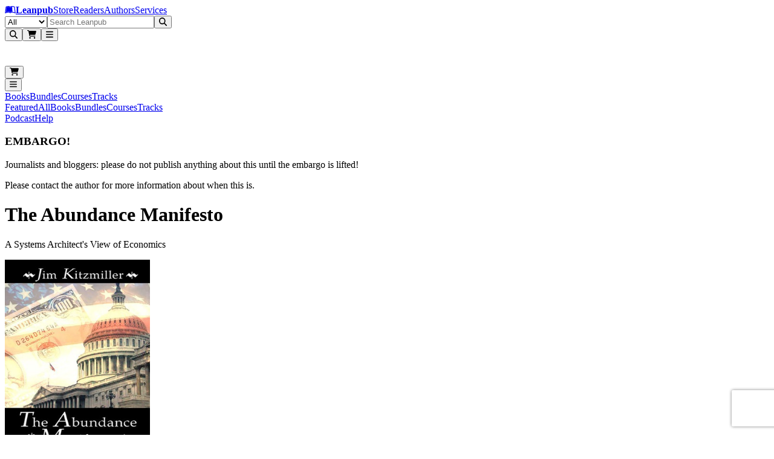

--- FILE ---
content_type: text/html; charset=utf-8
request_url: https://leanpub.com/abundance-manifesto
body_size: 25135
content:
<!DOCTYPE html><html lang="en" dir="ltr"><head><meta name="viewport" content="width=device-width,initial-scale=1"/><title>The Abundance Manifesto [Leanpub PDF/iPad/Kindle]</title><meta name="title" content="The Abundance Manifesto [Leanpub PDF/iPad/Kindle]"/><meta name="robots" content="noindex"/><meta name="author" content="Jim Kitzmiller"/><meta name="DCTERMS.title" content="The Abundance Manifesto"/><meta name="DCTERMS.type" content="book"/><meta name="DCTERMS.creator" content="Jim Kitzmiller"/><meta name="DCTERMS.date" content="2025-12-20T21:04:51Z"/><meta name="DCTERMS.language" content="eng"/><meta property="og:title" content="The Abundance Manifesto"/><meta property="og:type" content="book"/><meta property="og:image" content="https://d2sofvawe08yqg.cloudfront.net/abundance-manifesto/s_hero2x?1620384306&amp;1620384306"/><meta property="og:image:width" content="609"/><meta property="og:image:height" content="914"/><meta property="og:url" content="https://leanpub.com/abundance-manifesto"/><meta property="og:publisher" content="Leanpub"/><meta name="twitter:card" content="summary_large_image"/><meta name="twitter:site" content="@Leanpub"/><meta name="twitter:title" content="The Abundance Manifesto"/><meta name="twitter:image" content="https://d2sofvawe08yqg.cloudfront.net/abundance-manifesto/s_hero2x?1620384306&amp;1620384306"/><meta name="twitter:url" content="https://leanpub.com/abundance-manifesto"/><link rel="stylesheet" href="/assets/root-DG0oUs2f.css"/><link rel="schema.DCTERMS" href="http://purl.org/dc/elements/1.1/"/><script src="https://www.googletagmanager.com/gtag/js" defer="" async="" crossorigin="anonymous"></script><script src="https://www.google.com/recaptcha/api.js?render=6LdDCakUAAAAAEFI0Kyx_gg9t-G4r1mOWrIwFLd0" defer="" async=""></script></head><body class="antialiased [text-rendering:optimizelegibility]"><header aria-labelledby="header-heading" class="z-header sticky top-0"><h2 id="header-heading" class="sr-only">Leanpub Header</h2><div class="hide-scrollbar flex h-(--header-height) items-center justify-between overflow-x-auto overflow-y-hidden bg-slate-900 px-2.5 py-1.5 sm:overflow-visible lg:px-6"><h2 id="navigation-heading" class="sr-only">Leanpub Navigation</h2><a href="#main" class="sr-only focus:not-sr-only focus:absolute focus:z-10 focus:rounded-sm focus:bg-neutral-800 focus:p-1 focus:text-base focus:text-white focus:outline-hidden focus:ring-1 focus:ring-white focus:ring-offset-2 focus:ring-offset-neutral-800">Skip to main content</a><div class="flex flex-shrink-0 items-center gap-x-2"><a aria-label="Leanpub Homepage" class="relative mx-2 my-auto flex items-center rounded-lg text-white md:px-3" href="/" data-discover="true"><span class="sr-only">Go to Leanpub.com</span><svg aria-hidden="true" focusable="false" data-prefix="fab" data-icon="leanpub" class="svg-inline--fa fa-leanpub block size-8 text-4xl" role="img" xmlns="http://www.w3.org/2000/svg" viewBox="0 0 576 512"><path fill="currentColor" d="M386.539 111.485l15.096 248.955-10.979-.275c-36.232-.824-71.64 8.783-102.657 27.997-31.016-19.214-66.424-27.997-102.657-27.997-45.564 0-82.07 10.705-123.516 27.723L93.117 129.6c28.546-11.803 61.484-18.115 92.226-18.115 41.173 0 73.836 13.175 102.657 42.544 27.723-28.271 59.013-41.721 98.539-42.544zM569.07 448c-25.526 0-47.485-5.215-70.542-15.645-34.31-15.645-69.993-24.978-107.871-24.978-38.977 0-74.934 12.901-102.657 40.623-27.723-27.723-63.68-40.623-102.657-40.623-37.878 0-73.561 9.333-107.871 24.978C55.239 442.236 32.731 448 8.303 448H6.93L49.475 98.859C88.726 76.626 136.486 64 181.775 64 218.83 64 256.984 71.685 288 93.095 319.016 71.685 357.17 64 394.225 64c45.289 0 93.049 12.626 132.3 34.859L569.07 448zm-43.368-44.741l-34.036-280.246c-30.742-13.999-67.248-21.41-101.009-21.41-38.428 0-74.385 12.077-102.657 38.702-28.272-26.625-64.228-38.702-102.657-38.702-33.761 0-70.267 7.411-101.009 21.41L50.298 403.259c47.211-19.487 82.894-33.486 135.045-33.486 37.604 0 70.817 9.606 102.657 29.644 31.84-20.038 65.052-29.644 102.657-29.644 52.151 0 87.834 13.999 135.045 33.486z"></path></svg><strong class="ms-2 text-lg text-white md:ms-3">Leanpub</strong></a><span class="mx-4 mt-0.5 hidden max-w-full items-center gap-x-3 overflow-x-auto whitespace-nowrap tracking-wide text-white xl:flex"><a class="hidden flex-shrink-0 rounded-lg p-2 transition bg-slate-700/80 font-semibold text-white lg:block" href="/" data-discover="true">Store</a><a class="hidden flex-shrink-0 rounded-lg p-2 transition text-white/80 hover:bg-slate-700/50 hover:text-white lg:block" href="/readers" data-discover="true">Readers</a><a class="hidden flex-shrink-0 rounded-lg p-2 transition text-white/80 hover:bg-slate-700/50 hover:text-white lg:block" href="/authors" data-discover="true">Authors</a><a class="hidden flex-shrink-0 rounded-lg p-2 transition text-white/80 hover:bg-slate-700/50 hover:text-white lg:block" href="/services" data-discover="true">Services</a></span></div><div class="hidden w-full justify-center px-4 md:flex lg:px-8"><form method="get" action="/store" class="w-full" data-discover="true"><div class="relative sticky top-1 z-30 flex w-full justify-center text-sm/6 focus:ring-2 focus:ring-white focus:ring-offset-2 focus:ring-offset-blue-600 max-w-[800px]"><label for=":R296l:" class="sr-only">Filter</label><select id=":R296l:" name="type" class="relative z-20 h-[42px] rounded-l-xl border border-slate-400 bg-blue-50 px-3 py-1.5 pr-8 text-base/6 font-medium text-slate-600 focus:border-slate-400 focus:ring-0 focus:outline-none"><option value="all" selected="">All</option><option value="books">Books</option><option value="bundles">Bundles</option><option value="courses">Courses</option><option value="tracks">Tracks</option></select><input type="text" class="relative z-20 block h-[42px] w-full border border-slate-400 bg-white/95 px-3 py-1.5 text-base/6 font-medium text-gray-900 focus:border-slate-400 focus:ring-0 focus:outline-none rounded-l-none border-l-0" placeholder="Search Leanpub" autoComplete="off" name="search" value=""/><button class="relative z-20 rounded-l-none rounded-r-xl px-2 r-button relative isolate disabled:hover:cursor-default hover:cursor-pointer inline-flex items-center justify-center gap-x-2 rounded-lg border font-semibold focus:outline-hidden data-focus:outline data-focus:outline-2 data-focus:outline-offset-2 data-focus:outline-blue-500 disabled:opacity-50 hover:opacity-85 text-base/6 px-[calc(--spacing(3.5)-1px)] py-[calc(--spacing(2.5)-1px)] sm:px-[calc(--spacing(3)-1px)] sm:py-[calc(--spacing(1.5)-1px)] sm:text-sm/6 bg-blue-600 text-white border-blue-700/90" type="submit"><svg aria-hidden="true" focusable="false" data-prefix="fas" data-icon="magnifying-glass" class="svg-inline--fa fa-magnifying-glass block -translate-y-px text-2xl" role="img" xmlns="http://www.w3.org/2000/svg" viewBox="0 0 512 512"><path fill="currentColor" d="M416 208c0 45.9-14.9 88.3-40 122.7L502.6 457.4c12.5 12.5 12.5 32.8 0 45.3s-32.8 12.5-45.3 0L330.7 376c-34.4 25.2-76.8 40-122.7 40C93.1 416 0 322.9 0 208S93.1 0 208 0S416 93.1 416 208zM208 352a144 144 0 1 0 0-288 144 144 0 1 0 0 288z"></path></svg></button></div></form></div><div class="mx-2 flex flex-shrink-0 justify-end gap-x-2 sm:gap-x-3 md:gap-x-8"><button type="button" aria-label="Open search" aria-haspopup="dialog" aria-controls="header-mobile-search" class="relative flex size-12 cursor-pointer items-center justify-center rounded-lg text-white focus:outline-hidden focus:ring-0 focus:ring-white focus:ring-offset-0 -mr-[0.32rem] md:mr-0 md:hidden"><svg aria-hidden="true" focusable="false" data-prefix="fas" data-icon="magnifying-glass" class="svg-inline--fa fa-magnifying-glass text-2xl" role="img" xmlns="http://www.w3.org/2000/svg" viewBox="0 0 512 512"><path fill="currentColor" d="M416 208c0 45.9-14.9 88.3-40 122.7L502.6 457.4c12.5 12.5 12.5 32.8 0 45.3s-32.8 12.5-45.3 0L330.7 376c-34.4 25.2-76.8 40-122.7 40C93.1 416 0 322.9 0 208S93.1 0 208 0S416 93.1 416 208zM208 352a144 144 0 1 0 0-288 144 144 0 1 0 0 288z"></path></svg></button><button class="hover:cursor-pointer relative flex size-12 cursor-pointer items-center justify-center rounded-lg text-white focus:outline-hidden focus:ring-0 focus:ring-white focus:ring-offset-0"><svg aria-hidden="true" focusable="false" data-prefix="fas" data-icon="cart-shopping" class="svg-inline--fa fa-cart-shopping text-2xl" role="img" xmlns="http://www.w3.org/2000/svg" viewBox="0 0 576 512"><path fill="currentColor" d="M0 24C0 10.7 10.7 0 24 0L69.5 0c22 0 41.5 12.8 50.6 32l411 0c26.3 0 45.5 25 38.6 50.4l-41 152.3c-8.5 31.4-37 53.3-69.5 53.3l-288.5 0 5.4 28.5c2.2 11.3 12.1 19.5 23.6 19.5L488 336c13.3 0 24 10.7 24 24s-10.7 24-24 24l-288.3 0c-34.6 0-64.3-24.6-70.7-58.5L77.4 54.5c-.7-3.8-4-6.5-7.9-6.5L24 48C10.7 48 0 37.3 0 24zM128 464a48 48 0 1 1 96 0 48 48 0 1 1 -96 0zm336-48a48 48 0 1 1 0 96 48 48 0 1 1 0-96z"></path></svg></button><span hidden="" style="position:fixed;top:1px;left:1px;width:1px;height:0;padding:0;margin:-1px;overflow:hidden;clip:rect(0, 0, 0, 0);white-space:nowrap;border-width:0;display:none"></span><button class="hover:cursor-pointer relative flex size-12 cursor-pointer items-center justify-center rounded-lg text-white focus:outline-hidden focus:ring-0 focus:ring-white focus:ring-offset-0 focus:ring-1 my-auto"><svg aria-hidden="true" focusable="false" data-prefix="fas" data-icon="bars" class="svg-inline--fa fa-bars text-2xl text-white" role="img" xmlns="http://www.w3.org/2000/svg" viewBox="0 0 448 512"><path fill="currentColor" d="M0 96C0 78.3 14.3 64 32 64l384 0c17.7 0 32 14.3 32 32s-14.3 32-32 32L32 128C14.3 128 0 113.7 0 96zM0 256c0-17.7 14.3-32 32-32l384 0c17.7 0 32 14.3 32 32s-14.3 32-32 32L32 288c-17.7 0-32-14.3-32-32zM448 416c0 17.7-14.3 32-32 32L32 448c-17.7 0-32-14.3-32-32s14.3-32 32-32l384 0c17.7 0 32 14.3 32 32z"></path></svg></button><span hidden="" style="position:fixed;top:1px;left:1px;width:1px;height:0;padding:0;margin:-1px;overflow:hidden;clip:rect(0, 0, 0, 0);white-space:nowrap;border-width:0;display:none"></span></div></div><div class="md:hidden fixed inset-0 z-[80] pointer-events-none" aria-hidden="true"><div class="fixed inset-x-0 top-[var(--header-height)] bottom-[-25vh] bg-slate-950/50 transition-opacity duration-200 ease-out pointer-events-none opacity-0" aria-hidden="true"></div><div id="header-mobile-search" role="dialog" aria-modal="true" aria-label="Mobile search" class="fixed inset-x-0 top-0 z-[85] bg-slate-900 transition-opacity duration-200 ease-out opacity-0"><div class="flex h-(--header-height) items-center justify-end px-2.5 pointer-events-none"><div class="flex min-w-0 flex-1" aria-hidden="true" style="transform-origin:center right;transform:scaleX(0.25) translateX(18px);opacity:0;transition:transform 220ms cubic-bezier(0.33, 1, 0.68, 1), opacity 160ms ease-out"><form method="get" action="/store" class="w-full max-w-full pointer-events-none" aria-hidden="true" data-discover="true"><fieldset disabled="" class="m-0 border-0 p-0"><div class="relative sticky top-1 z-30 flex w-full justify-center text-sm/6 focus:ring-2 focus:ring-white focus:ring-offset-2 focus:ring-offset-blue-600 max-w-none"><label for=":R3d6l:" class="sr-only">Filter</label><select id=":R3d6l:" name="type" class="relative z-20 h-[42px] rounded-l-xl border border-slate-400 bg-blue-50 px-3 py-1.5 pr-8 text-base/6 font-medium text-slate-600 focus:border-slate-400 focus:ring-0 focus:outline-none hidden sm:flex"><option value="all" selected="">All</option><option value="books">Books</option><option value="bundles">Bundles</option><option value="courses">Courses</option><option value="tracks">Tracks</option></select><input type="text" class="relative z-20 block h-[42px] w-full border border-slate-400 bg-white/95 px-3 py-1.5 text-base/6 font-medium text-gray-900 focus:border-slate-400 focus:ring-0 focus:outline-none rounded-l-xl sm:rounded-l-none sm:border-l-0" placeholder="Search Leanpub" autoComplete="off" name="search" value=""/><button class="relative z-20 rounded-l-none rounded-r-xl px-2 r-button relative isolate disabled:hover:cursor-default hover:cursor-pointer inline-flex items-center justify-center gap-x-2 rounded-lg border font-semibold focus:outline-hidden data-focus:outline data-focus:outline-2 data-focus:outline-offset-2 data-focus:outline-blue-500 disabled:opacity-50 hover:opacity-85 text-base/6 px-[calc(--spacing(3.5)-1px)] py-[calc(--spacing(2.5)-1px)] sm:px-[calc(--spacing(3)-1px)] sm:py-[calc(--spacing(1.5)-1px)] sm:text-sm/6 bg-blue-600 text-white border-blue-700/90" type="submit"><svg aria-hidden="true" focusable="false" data-prefix="fas" data-icon="magnifying-glass" class="svg-inline--fa fa-magnifying-glass block -translate-y-px text-2xl" role="img" xmlns="http://www.w3.org/2000/svg" viewBox="0 0 512 512"><path fill="currentColor" d="M416 208c0 45.9-14.9 88.3-40 122.7L502.6 457.4c12.5 12.5 12.5 32.8 0 45.3s-32.8 12.5-45.3 0L330.7 376c-34.4 25.2-76.8 40-122.7 40C93.1 416 0 322.9 0 208S93.1 0 208 0S416 93.1 416 208zM208 352a144 144 0 1 0 0-288 144 144 0 1 0 0 288z"></path></svg></button></div></fieldset></form></div><div class="mx-2 flex items-center gap-x-2 sm:gap-x-4 pointer-events-none" aria-hidden="true"><div class="flex items-center"><div class="pointer-events-none opacity-60"><button class="hover:cursor-pointer relative flex size-12 cursor-pointer items-center justify-center rounded-lg text-white focus:outline-hidden focus:ring-0 focus:ring-white focus:ring-offset-0"><svg aria-hidden="true" focusable="false" data-prefix="fas" data-icon="cart-shopping" class="svg-inline--fa fa-cart-shopping text-2xl" role="img" xmlns="http://www.w3.org/2000/svg" viewBox="0 0 576 512"><path fill="currentColor" d="M0 24C0 10.7 10.7 0 24 0L69.5 0c22 0 41.5 12.8 50.6 32l411 0c26.3 0 45.5 25 38.6 50.4l-41 152.3c-8.5 31.4-37 53.3-69.5 53.3l-288.5 0 5.4 28.5c2.2 11.3 12.1 19.5 23.6 19.5L488 336c13.3 0 24 10.7 24 24s-10.7 24-24 24l-288.3 0c-34.6 0-64.3-24.6-70.7-58.5L77.4 54.5c-.7-3.8-4-6.5-7.9-6.5L24 48C10.7 48 0 37.3 0 24zM128 464a48 48 0 1 1 96 0 48 48 0 1 1 -96 0zm336-48a48 48 0 1 1 0 96 48 48 0 1 1 0-96z"></path></svg></button><span hidden="" style="position:fixed;top:1px;left:1px;width:1px;height:0;padding:0;margin:-1px;overflow:hidden;clip:rect(0, 0, 0, 0);white-space:nowrap;border-width:0;display:none"></span></div></div><div class="flex items-center justify-end"><div class="pointer-events-none opacity-60"><button class="hover:cursor-pointer relative flex size-12 cursor-pointer items-center justify-center rounded-lg text-white focus:outline-hidden focus:ring-0 focus:ring-white focus:ring-offset-0 focus:ring-1 my-auto"><svg aria-hidden="true" focusable="false" data-prefix="fas" data-icon="bars" class="svg-inline--fa fa-bars text-2xl text-white" role="img" xmlns="http://www.w3.org/2000/svg" viewBox="0 0 448 512"><path fill="currentColor" d="M0 96C0 78.3 14.3 64 32 64l384 0c17.7 0 32 14.3 32 32s-14.3 32-32 32L32 128C14.3 128 0 113.7 0 96zM0 256c0-17.7 14.3-32 32-32l384 0c17.7 0 32 14.3 32 32s-14.3 32-32 32L32 288c-17.7 0-32-14.3-32-32zM448 416c0 17.7-14.3 32-32 32L32 448c-17.7 0-32-14.3-32-32s14.3-32 32-32l384 0c17.7 0 32 14.3 32 32z"></path></svg></button><span hidden="" style="position:fixed;top:1px;left:1px;width:1px;height:0;padding:0;margin:-1px;overflow:hidden;clip:rect(0, 0, 0, 0);white-space:nowrap;border-width:0;display:none"></span></div></div></div></div></div></div></header><nav class="hide-scrollbar top-14 z-200 h-11 w-full items-end overflow-x-auto overflow-y-hidden bg-slate-800 px-5 text-white sm:overflow-visible flex sticky"><div class="flex h-full w-full items-center justify-between px-1 sm:w-full sm:justify-between sm:px-4 sm:gap-x-6"><div class="flex h-full w-full flex-shrink-0 justify-between sm:hidden"><a class="line-clamp-1 flex h-full items-center overflow-hidden border-b-4 px-2 pt-1 pb-0.5 text-center text-sm text-ellipsis whitespace-nowrap transition border-blue-500 font-semibold text-white" href="/store/books" target="_self" data-discover="true">Books</a><a class="line-clamp-1 flex h-full items-center overflow-hidden border-b-4 px-2 pt-1 pb-0.5 text-center text-sm text-ellipsis whitespace-nowrap transition border-transparent text-white/75 hover:border-white/25 hover:text-white" href="/store/bundles" target="_self" data-discover="true">Bundles</a><a class="line-clamp-1 flex h-full items-center overflow-hidden border-b-4 px-2 pt-1 pb-0.5 text-center text-sm text-ellipsis whitespace-nowrap transition border-transparent text-white/75 hover:border-white/25 hover:text-white" href="/store/courses" target="_self" data-discover="true">Courses</a><a class="line-clamp-1 flex h-full items-center overflow-hidden border-b-4 px-2 pt-1 pb-0.5 text-center text-sm text-ellipsis whitespace-nowrap transition border-transparent text-white/75 hover:border-white/25 hover:text-white" href="/store/tracks" target="_self" data-discover="true">Tracks</a></div><div class="hidden h-full w-auto flex-shrink-0 sm:flex sm:justify-start sm:gap-x-6"><a class="line-clamp-1 flex h-full items-center overflow-hidden border-b-4 px-2 pt-1 pb-0.5 text-center text-sm text-ellipsis whitespace-nowrap transition border-transparent text-white/75 hover:border-white/25 hover:text-white" href="/" target="_self" data-discover="true">Featured</a><a class="line-clamp-1 flex h-full items-center overflow-hidden border-b-4 px-2 pt-1 pb-0.5 text-center text-sm text-ellipsis whitespace-nowrap transition border-transparent text-white/75 hover:border-white/25 hover:text-white" href="/store" target="_self" data-discover="true">All</a><a class="line-clamp-1 flex h-full items-center overflow-hidden border-b-4 px-2 pt-1 pb-0.5 text-center text-sm text-ellipsis whitespace-nowrap transition border-blue-500 font-semibold text-white" href="/store/books" target="_self" data-discover="true">Books</a><a class="line-clamp-1 flex h-full items-center overflow-hidden border-b-4 px-2 pt-1 pb-0.5 text-center text-sm text-ellipsis whitespace-nowrap transition border-transparent text-white/75 hover:border-white/25 hover:text-white" href="/store/bundles" target="_self" data-discover="true">Bundles</a><a class="line-clamp-1 flex h-full items-center overflow-hidden border-b-4 px-2 pt-1 pb-0.5 text-center text-sm text-ellipsis whitespace-nowrap transition border-transparent text-white/75 hover:border-white/25 hover:text-white" href="/store/courses" target="_self" data-discover="true">Courses</a><a class="line-clamp-1 flex h-full items-center overflow-hidden border-b-4 px-2 pt-1 pb-0.5 text-center text-sm text-ellipsis whitespace-nowrap transition border-transparent text-white/75 hover:border-white/25 hover:text-white" href="/store/tracks" target="_self" data-discover="true">Tracks</a></div><div class="h-full flex-shrink-0 gap-x-6 hidden sm:flex"><a class="line-clamp-1 flex h-full items-center overflow-hidden border-b-4 px-2 pt-1 pb-0.5 text-center text-sm text-ellipsis whitespace-nowrap transition border-transparent text-white/75 hover:border-white/25 hover:text-white" href="/podcasts/leanpub" target="_self" data-discover="true">Podcast</a><a class="line-clamp-1 flex h-full items-center overflow-hidden border-b-4 px-2 pt-1 pb-0.5 text-center text-sm text-ellipsis whitespace-nowrap transition border-transparent text-white/75 hover:border-white/25 hover:text-white" href="/help" target="_self" data-discover="true">Help</a></div></div></nav><main><section class="border-b-2 border-b-amber-100 bg-amber-50 p-3 text-center"><h3 class="text-lg text-yellow-700">EMBARGO!</h3><p class="text-sm text-yellow-700">Journalists and bloggers: please do not publish anything about this until the embargo is lifted!</p><p class="text-sm text-yellow-700">Please contact the author for more information about when this is.</p></section><header class="overflow-hidden px-2 sm:px-3 md:px-5 lg:bg-transparent lg:px-5"><div class="mx-auto mb-2 max-w-6xl pt-6 text-center sm:mb-2 md:mb-4 lg:mb-6"><h1 lang="en" class="text-4xl font-extrabold text-slate-900 sm:text-4xl md:text-[44px] lg:text-5xl">The Abundance Manifesto</h1><p class="text-lg font-medium text-slate-600 sm:text-xl md:mt-1 md:text-2xl lg:mt-1 lg:text-3xl" lang="en">A Systems Architect&#x27;s View of Economics</p></div><div class="mx-auto grid max-w-6xl grid-cols-1 grid-rows-[auto_1fr] gap-y-2 px-0 md:grid-cols-12 md:gap-x-8 md:px-4 lg:px-6"><div class="relative order-2 hidden flex-col md:order-1 md:col-span-5 md:flex md:pl-0 lg:row-span-2 lg:pl-6 xl:pl-8"><div class="relative z-10 mx-auto mb-[2px] flex w-full max-w-sm flex-col justify-center p-6 md:p-0 lg:mb-[2px] lg:min-w-96"><img src="https://d2sofvawe08yqg.cloudfront.net/abundance-manifesto/s_hero?1620384306&amp;1620384306" loading="lazy" width="240" height="320" class="w-full rounded-xl shadow-xs md:w-full"/><div class="mb-[2px] w-full"></div><div class="mb-1 flex w-full justify-center py-1 md:justify-center"><div class="block lg:hidden"><div class="leading-tight flex flex-wrap items-center gap-x-2 gap-y-2"><span class="flex items-center whitespace-nowrap text-neutral-500 text-sm"><img src="https://d39qdlcrvnra4b.cloudfront.net/avatars/164743/tiny/jim-2011-02-20-square-2.jpg?1566259676" class="mr-2 h-6 w-6 rounded-full object-cover"/><a class="hover:underline" aria-label="Visit Jim Kitzmiller&#x27;s author profile" href="/u/jimkitzmiller" data-discover="true">Jim Kitzmiller</a></span></div></div><div class="hidden lg:block"><div class="leading-tight flex flex-wrap items-center gap-x-2 gap-y-2"><span class="flex items-center whitespace-nowrap text-neutral-500 text-base"><img src="https://d39qdlcrvnra4b.cloudfront.net/avatars/164743/tiny/jim-2011-02-20-square-2.jpg?1566259676" class="mr-2 h-6 w-6 rounded-full object-cover"/><a class="hover:underline" aria-label="Visit Jim Kitzmiller&#x27;s author profile" href="/u/jimkitzmiller" data-discover="true">Jim Kitzmiller</a></span></div></div></div></div></div><div class="order-1 bg-white pb-8 text-center md:order-2 md:col-span-7 md:pt-0 md:text-start lg:bg-transparent lg:pt-0 lg:ltr:pl-10 xl:ltr:pl-16 lg:rtl:pr-10 xl:rtl:pr-16"><div class="mx-auto px-4 sm:px-6 md:max-w-2xl md:px-4 lg:max-w-2xl lg:px-0"><div class="mb-0 flex flex-col items-center md:mb-4 md:hidden"><img src="https://d2sofvawe08yqg.cloudfront.net/abundance-manifesto/s_hero?1620384306&amp;1620384306" loading="lazy" width="240" height="320" class="mb-[2px] w-full max-w-xs rounded-xl border border-slate-200"/><div class="mb-[2px] w-full max-w-xs"></div><div class="mb-2 flex w-full max-w-xs justify-center py-1"><div class="block md:hidden"><div class="leading-tight flex flex-wrap items-center gap-x-2 gap-y-2"><span class="flex items-center whitespace-nowrap text-neutral-500 text-sm"><img src="https://d39qdlcrvnra4b.cloudfront.net/avatars/164743/tiny/jim-2011-02-20-square-2.jpg?1566259676" class="mr-2 h-6 w-6 rounded-full object-cover"/><a class="hover:underline" aria-label="Visit Jim Kitzmiller&#x27;s author profile" href="/u/jimkitzmiller" data-discover="true">Jim Kitzmiller</a></span></div></div></div></div><div class="w-full text-left"><div class="flex flex-col"><div class="mb-0 mb-2"><div class="flex"><div class="flex w-full flex-wrap justify-around gap-2 text-center sm:text-left md:justify-start md:gap-x-16 md:gap-y-4 md:max-w-full max-w-full md:max-w-lg"><div class="space-y-2"><div><p class="text-sm leading-5 tracking-wider uppercase text-neutral-600">Minimum price</p></div><p class="text-2xl font-semibold">$7.99</p></div><div class="space-y-2"><button class="flex items-center space-x-1.5" type="button" aria-expanded="false" aria-haspopup="dialog" data-state="closed"><p class="text-sm leading-5 tracking-wider uppercase text-neutral-600">Suggested price</p><svg aria-hidden="true" focusable="false" data-prefix="fas" data-icon="circle-question" class="svg-inline--fa fa-circle-question h-3 w-3 text-black" role="img" xmlns="http://www.w3.org/2000/svg" viewBox="0 0 512 512" width="12px" height="12px"><path fill="currentColor" d="M256 512A256 256 0 1 0 256 0a256 256 0 1 0 0 512zM169.8 165.3c7.9-22.3 29.1-37.3 52.8-37.3l58.3 0c34.9 0 63.1 28.3 63.1 63.1c0 22.6-12.1 43.5-31.7 54.8L280 264.4c-.2 13-10.9 23.6-24 23.6c-13.3 0-24-10.7-24-24l0-13.5c0-8.6 4.6-16.5 12.1-20.8l44.3-25.4c4.7-2.7 7.6-7.7 7.6-13.1c0-8.4-6.8-15.1-15.1-15.1l-58.3 0c-3.4 0-6.4 2.1-7.5 5.3l-.4 1.2c-4.4 12.5-18.2 19-30.6 14.6s-19-18.2-14.6-30.6l.4-1.2zM224 352a32 32 0 1 1 64 0 32 32 0 1 1 -64 0z"></path></svg></button><p class="text-2xl font-semibold">$7.99</p></div></div></div></div><div class="w-full md:max-w-lg mt-2 mb-2 flex flex-col gap-y-3"><section class="py-0"><input type="hidden" name="you_pay_price" value="7.99"/><h2 class="text-xs tracking-wider text-black uppercase sm:text-sm">You pay</h2><span dir="ltr" data-orientation="horizontal" aria-disabled="false" aria-label="w_you_pay" class="relative flex h-12 w-full touch-none items-center" style="--radix-slider-thumb-transform:translateX(-50%)"><span data-orientation="horizontal" class="relative h-8 w-full grow rounded-lg border-2 border-neutral-300 before:absolute before:top-0.5 before:right-0.5 before:bottom-0.5 before:left-0.5 before:content-[&#x27;&#x27;] before:[background:repeating-linear-gradient(to_right,_#efefef,_#efefef_1px,_transparent_1px,_transparent_5px)] contrast-more:border-neutral-600"><span data-orientation="horizontal" class="absolute -top-0.5 -right-0.5 -bottom-0.5 -left-0.5! m-0 flex h-8 items-center rounded-l-lg border-2 border-r-0 font-semibold bg-sky-600 border-sky-800" style="left:0%;right:60.05%"><span class="absolute text-sm font-semibold break-normal left-2 text-white">$7.99</span></span></span><span style="transform:var(--radix-slider-thumb-transform);position:absolute;left:calc(0% + 0px)"><span role="slider" aria-valuemin="0" aria-valuemax="20" aria-orientation="horizontal" data-orientation="horizontal" tabindex="0" class="block h-12 w-3 items-center rounded-full border-2 [box-shadow:0_2px_10px_0_rgba(0,0,0,0.5)] cursor-grab focus-within:outline-hidden focus:outline-hidden focus-visible:ring-2 bg-sky-400 focus-visible:ring-sky-700 border-white" style="display:none" data-radix-collection-item=""></span><input style="display:none" name="you_pay_price"/></span></span></section><section class="py-0"><input type="hidden" name="author_earnings" value="6.39"/><h2 class="text-xs tracking-wider text-black uppercase sm:text-sm">Author earns</h2><span dir="ltr" data-orientation="horizontal" aria-disabled="false" aria-label="Author earns" class="relative flex h-12 w-full touch-none items-center" style="--radix-slider-thumb-transform:translateX(-50%)"><span data-orientation="horizontal" class="relative h-8 w-full grow rounded-lg border-2 border-neutral-300 before:absolute before:top-0.5 before:right-0.5 before:bottom-0.5 before:left-0.5 before:content-[&#x27;&#x27;] before:[background:repeating-linear-gradient(to_right,_#efefef,_#efefef_1px,_transparent_1px,_transparent_5px)] contrast-more:border-neutral-600"><span data-orientation="horizontal" class="absolute -top-0.5 -right-0.5 -bottom-0.5 -left-0.5! m-0 flex h-8 items-center rounded-l-lg border-2 border-r-0 font-semibold bg-lime-600 border-lime-800" style="left:0%;right:68.05%"><span class="absolute text-sm font-semibold break-normal left-2 text-white">$6.39</span></span></span><span style="transform:var(--radix-slider-thumb-transform);position:absolute;left:calc(0% + 0px)"><span role="slider" aria-valuemin="0" aria-valuemax="20" aria-orientation="horizontal" data-orientation="horizontal" tabindex="0" class="block h-12 w-3 items-center rounded-full border-2 [box-shadow:0_2px_10px_0_rgba(0,0,0,0.5)] cursor-grab focus-within:outline-hidden focus:outline-hidden focus-visible:ring-2 bg-lime-400 focus-visible:ring-lime-700 border-white" style="display:none" data-radix-collection-item=""></span><input style="display:none" name="author_earnings"/></span></span></section></div><form method="post" action="/abundance-manifesto" data-discover="true"><input type="hidden" name="reload-root-route" value="true"/><input type="hidden" name="timestamp" value="2026-02-02T00:06:21.368Z"/><section class="pt-3 pb-2"><label for="unitPrice" class="block tracking-wider text-black uppercase text-xs">You pay</label><div class="flex flex-row items-center gap-x-6 gap-y-3"><div class="relative mt-1 block rounded-md shadow-sm"><div class="pointer-events-none absolute inset-y-0 left-0 flex items-center pl-3"><span class="text-neutral-600 sm:text-sm">$</span></div><input id="unitPrice" name="unitPrice" aria-describedby="price-currency" type="text" inputMode="decimal" placeholder="7.99" class="focus:border-azure-500 focus:ring-azure-500 block w-36 rounded-lg border-neutral-300 ps-7 contrast-more:border-neutral-600 sm:text-sm md:w-36" value="7.99"/></div></div></section><div class="mt-4 flex flex-col pb-4"><input type="hidden" name="productVariantId" value="Z2lkOi8vbGVhbnB1Yi9TdG9yZTo6UHJvZHVjdFZhcmlhbnQvNjExNw"/><input type="hidden" name="quantity" value="1"/><input type="hidden" name="productId" value="Z2lkOi8vbGVhbnB1Yi9TdG9yZTo6Qm9va1Byb2R1Y3QvNjAyNA"/><input type="hidden" name="productCouponId" value=""/><input type="hidden" name="purchaseSourceId" value=""/><input type="hidden" name="purchaseSourceType" value=""/><input type="hidden" name="purchaseSource" value=""/><div class="xs:flex-row xs:justify-start flex flex-col gap-3"><button class="min-h-10 w-auto min-w-72 self-start whitespace-nowrap sm:text-base r-button relative isolate disabled:hover:cursor-default hover:cursor-pointer inline-flex items-center justify-center gap-x-2 rounded-lg border font-semibold focus:outline-hidden data-focus:outline data-focus:outline-2 data-focus:outline-offset-2 data-focus:outline-blue-500 disabled:opacity-50 hover:opacity-85 text-base/6 px-[calc(--spacing(3.5)-1px)] py-[calc(--spacing(2.5)-1px)] sm:px-[calc(--spacing(3)-1px)] sm:py-[calc(--spacing(1.5)-1px)] sm:text-sm/6 bg-blue-600 text-white border-blue-700/90" aria-label="Add The Abundance Manifesto to Cart" type="submit" name="submit" value="shopping_cart">Add to Cart</button></div><div class="xs:flex-row xs:justify-start mt-2 flex flex-col gap-3"><button class="min-h-10 w-auto min-w-72 self-start whitespace-nowrap sm:text-base r-button relative isolate disabled:hover:cursor-default hover:cursor-pointer inline-flex items-center justify-center gap-x-2 rounded-lg border font-semibold focus:outline-hidden data-focus:outline data-focus:outline-2 data-focus:outline-offset-2 data-focus:outline-blue-500 disabled:opacity-50 hover:opacity-85 text-base/6 px-[calc(--spacing(3.5)-1px)] py-[calc(--spacing(2.5)-1px)] sm:px-[calc(--spacing(3)-1px)] sm:py-[calc(--spacing(1.5)-1px)] sm:text-sm/6 border-blue-300 text-blue-600 hover:border-blue-400 hover:bg-blue-50 focus-visible:outline-2 focus-visible:outline-offset-2 focus-visible:outline-blue-600 active:text-blue-600/70 disabled:opacity-40 disabled:hover:border-blue-300 disabled:hover:bg-transparent" aria-label="Add The Abundance Manifesto to Wishlist" type="submit" name="submit" value="wishlist">Add to Wishlist</button></div><h3 class="text-xl font-semibold text-zinc-950 dark:text-white my-3 mt-6 sm:mt-7 sm:text-3xl">...Or Buy With Credits!</h3><div><a class="mt-1 w-auto border-2! md:min-w-60 lg:min-w-72 r-button relative isolate disabled:hover:cursor-default hover:cursor-pointer inline-flex items-center justify-center gap-x-2 rounded-lg border font-semibold focus:outline-hidden data-focus:outline data-focus:outline-2 data-focus:outline-offset-2 data-focus:outline-blue-500 disabled:opacity-50 hover:opacity-85 text-base/6 px-[calc(--spacing(3.5)-1px)] py-[calc(--spacing(2.5)-1px)] sm:px-[calc(--spacing(3)-1px)] sm:py-[calc(--spacing(1.5)-1px)] sm:text-sm/6 bg-teal-600/90 text-white border-teal-700 no-underline!" href="/membership" data-discover="true">Get A Reader Membership</a></div><span class="mb-1.5 block rounded-xs pt-0 pt-0.5 pr-0 pb-0.5 pl-0 text-xs font-normal text-neutral-500 dark:text-neutral-400 [&amp;_a]:underline mt-4">You can get credits with a paid monthly or annual <a class="font-bold text-blue-500 dark:text-white hover:opacity-70 underline" href="/readers" data-discover="true">Reader Membership</a>, or you can <a class="font-bold text-blue-500 dark:text-white hover:opacity-70 underline" href="/readers/credits" data-discover="true">buy them here</a>.</span></div></form></div></div><div class="mb-3 rounded-2xl"><div class="m-1.5 mt-0 flex flex-wrap items-start justify-center gap-x-10 gap-y-1 text-neutral-400 sm:gap-x-6 md:justify-start md:gap-x-8 lg:justify-start lg:gap-x-10"><div class="flex w-fit flex-col items-center gap-2 px-1 py-1 text-xs font-medium"><svg aria-hidden="true" focusable="false" data-prefix="fas" data-icon="file-pdf" class="svg-inline--fa fa-file-pdf text-3xl" role="img" xmlns="http://www.w3.org/2000/svg" viewBox="0 0 512 512"><path fill="currentColor" d="M0 64C0 28.7 28.7 0 64 0L224 0l0 128c0 17.7 14.3 32 32 32l128 0 0 144-208 0c-35.3 0-64 28.7-64 64l0 144-48 0c-35.3 0-64-28.7-64-64L0 64zm384 64l-128 0L256 0 384 128zM176 352l32 0c30.9 0 56 25.1 56 56s-25.1 56-56 56l-16 0 0 32c0 8.8-7.2 16-16 16s-16-7.2-16-16l0-48 0-80c0-8.8 7.2-16 16-16zm32 80c13.3 0 24-10.7 24-24s-10.7-24-24-24l-16 0 0 48 16 0zm96-80l32 0c26.5 0 48 21.5 48 48l0 64c0 26.5-21.5 48-48 48l-32 0c-8.8 0-16-7.2-16-16l0-128c0-8.8 7.2-16 16-16zm32 128c8.8 0 16-7.2 16-16l0-64c0-8.8-7.2-16-16-16l-16 0 0 96 16 0zm80-112c0-8.8 7.2-16 16-16l48 0c8.8 0 16 7.2 16 16s-7.2 16-16 16l-32 0 0 32 32 0c8.8 0 16 7.2 16 16s-7.2 16-16 16l-32 0 0 48c0 8.8-7.2 16-16 16s-16-7.2-16-16l0-64 0-64z"></path></svg>PDF</div><div class="flex w-fit flex-col items-center gap-2 px-1 py-1 text-xs font-medium"><svg aria-hidden="true" focusable="false" data-prefix="fas" data-icon="tablet-screen-button" class="svg-inline--fa fa-tablet-screen-button text-3xl" role="img" xmlns="http://www.w3.org/2000/svg" viewBox="0 0 448 512"><path fill="currentColor" d="M0 64C0 28.7 28.7 0 64 0L384 0c35.3 0 64 28.7 64 64l0 384c0 35.3-28.7 64-64 64L64 512c-35.3 0-64-28.7-64-64L0 64zM256 448a32 32 0 1 0 -64 0 32 32 0 1 0 64 0zM384 64L64 64l0 320 320 0 0-320z"></path></svg>EPUB</div><div class="flex w-fit flex-col items-center py-1 font-medium"><div class="text-md"><span>42</span></div><div class="text-sm"><span>Pages</span></div></div></div></div><div class="mb-3 flex flex-wrap justify-center gap-2 md:justify-start"><button class="px-2 r-button relative isolate disabled:hover:cursor-default hover:cursor-pointer inline-flex items-center justify-center gap-x-2 rounded-lg border font-semibold focus:outline-hidden data-focus:outline data-focus:outline-2 data-focus:outline-offset-2 data-focus:outline-blue-500 disabled:opacity-50 hover:opacity-85 text-base/6 px-[calc(--spacing(3.5)-1px)] py-[calc(--spacing(2.5)-1px)] sm:px-[calc(--spacing(3)-1px)] sm:py-[calc(--spacing(1.5)-1px)] sm:text-sm/6 border-zinc-950/10 text-zinc-950 data-active:bg-zinc-950/[2.5%] hover:bg-zinc-950/[2.5%] dark:border-white/15 dark:text-white dark:[--btn-bg:transparent] dark:data-active:bg-white/5 dark:hover:bg-white/5"><svg aria-hidden="true" focusable="false" data-prefix="fas" data-icon="list" class="svg-inline--fa fa-list h-4 text-neutral-500" role="img" xmlns="http://www.w3.org/2000/svg" viewBox="0 0 512 512"><path fill="currentColor" d="M40 48C26.7 48 16 58.7 16 72l0 48c0 13.3 10.7 24 24 24l48 0c13.3 0 24-10.7 24-24l0-48c0-13.3-10.7-24-24-24L40 48zM192 64c-17.7 0-32 14.3-32 32s14.3 32 32 32l288 0c17.7 0 32-14.3 32-32s-14.3-32-32-32L192 64zm0 160c-17.7 0-32 14.3-32 32s14.3 32 32 32l288 0c17.7 0 32-14.3 32-32s-14.3-32-32-32l-288 0zm0 160c-17.7 0-32 14.3-32 32s14.3 32 32 32l288 0c17.7 0 32-14.3 32-32s-14.3-32-32-32l-288 0zM16 232l0 48c0 13.3 10.7 24 24 24l48 0c13.3 0 24-10.7 24-24l0-48c0-13.3-10.7-24-24-24l-48 0c-13.3 0-24 10.7-24 24zM40 368c-13.3 0-24 10.7-24 24l0 48c0 13.3 10.7 24 24 24l48 0c13.3 0 24-10.7 24-24l0-48c0-13.3-10.7-24-24-24l-48 0z"></path></svg><div class="text-xs font-medium">Table of Contents</div></button><div class="relative"><button class="px-2 r-button relative isolate disabled:hover:cursor-default hover:cursor-pointer inline-flex items-center justify-center gap-x-2 rounded-lg border font-semibold focus:outline-hidden data-focus:outline data-focus:outline-2 data-focus:outline-offset-2 data-focus:outline-blue-500 disabled:opacity-50 hover:opacity-85 text-base/6 px-[calc(--spacing(3.5)-1px)] py-[calc(--spacing(2.5)-1px)] sm:px-[calc(--spacing(3)-1px)] sm:py-[calc(--spacing(1.5)-1px)] sm:text-sm/6 border-zinc-950/10 text-zinc-950 data-active:bg-zinc-950/[2.5%] hover:bg-zinc-950/[2.5%] dark:border-white/15 dark:text-white dark:[--btn-bg:transparent] dark:data-active:bg-white/5 dark:hover:bg-white/5" type="button" aria-haspopup="true" aria-expanded="false"><svg aria-hidden="true" focusable="false" data-prefix="fas" data-icon="download" class="svg-inline--fa fa-download h-4 text-neutral-500" role="img" xmlns="http://www.w3.org/2000/svg" viewBox="0 0 512 512"><path fill="currentColor" d="M288 32c0-17.7-14.3-32-32-32s-32 14.3-32 32l0 242.7-73.4-73.4c-12.5-12.5-32.8-12.5-45.3 0s-12.5 32.8 0 45.3l128 128c12.5 12.5 32.8 12.5 45.3 0l128-128c12.5-12.5 12.5-32.8 0-45.3s-32.8-12.5-45.3 0L288 274.7 288 32zM64 352c-35.3 0-64 28.7-64 64l0 32c0 35.3 28.7 64 64 64l384 0c35.3 0 64-28.7 64-64l0-32c0-35.3-28.7-64-64-64l-101.5 0-45.3 45.3c-25 25-65.5 25-90.5 0L165.5 352 64 352zm368 56a24 24 0 1 1 0 48 24 24 0 1 1 0-48z"></path></svg><div class="text-xs font-medium">Read Free Sample</div></button><div class="absolute top-full left-1/2 z-10 mt-2 w-max -translate-x-1/2 transform rounded-full border border-neutral-200 bg-white px-4 py-2 text-xs font-medium text-neutral-700 shadow-lg transition-all duration-150 ease-out dark:border-neutral-700 dark:bg-neutral-900 dark:text-white pointer-events-none -translate-y-1 opacity-0" role="menu" aria-hidden="true"><div class="flex items-center gap-4"><a href="https://s3.amazonaws.com/samples.leanpub.com/abundance-manifesto-sample.pdf?x-amz-checksum-mode=ENABLED&amp;X-Amz-Algorithm=AWS4-HMAC-SHA256&amp;X-Amz-Credential=0XBXHW3Q9GGV69BT7E82%2F20260202%2Fus-east-1%2Fs3%2Faws4_request&amp;X-Amz-Date=20260202T000621Z&amp;X-Amz-Expires=518400&amp;X-Amz-SignedHeaders=host&amp;X-Amz-Signature=95558cf8f8da01441da265d4ee5e66a00cd4eef636d667822dff05351a773877" class="inline-flex items-center gap-2 whitespace-nowrap hover:text-blue-600 focus:outline-hidden focus-visible:outline focus-visible:outline-2 focus-visible:outline-offset-2 focus-visible:outline-blue-600 dark:hover:text-blue-400" target="_blank" rel="noreferrer noopener" role="menuitem"><svg aria-hidden="true" focusable="false" data-prefix="fas" data-icon="file-pdf" class="svg-inline--fa fa-file-pdf text-sm" role="img" xmlns="http://www.w3.org/2000/svg" viewBox="0 0 512 512"><path fill="currentColor" d="M0 64C0 28.7 28.7 0 64 0L224 0l0 128c0 17.7 14.3 32 32 32l128 0 0 144-208 0c-35.3 0-64 28.7-64 64l0 144-48 0c-35.3 0-64-28.7-64-64L0 64zm384 64l-128 0L256 0 384 128zM176 352l32 0c30.9 0 56 25.1 56 56s-25.1 56-56 56l-16 0 0 32c0 8.8-7.2 16-16 16s-16-7.2-16-16l0-48 0-80c0-8.8 7.2-16 16-16zm32 80c13.3 0 24-10.7 24-24s-10.7-24-24-24l-16 0 0 48 16 0zm96-80l32 0c26.5 0 48 21.5 48 48l0 64c0 26.5-21.5 48-48 48l-32 0c-8.8 0-16-7.2-16-16l0-128c0-8.8 7.2-16 16-16zm32 128c8.8 0 16-7.2 16-16l0-64c0-8.8-7.2-16-16-16l-16 0 0 96 16 0zm80-112c0-8.8 7.2-16 16-16l48 0c8.8 0 16 7.2 16 16s-7.2 16-16 16l-32 0 0 32 32 0c8.8 0 16 7.2 16 16s-7.2 16-16 16l-32 0 0 48c0 8.8-7.2 16-16 16s-16-7.2-16-16l0-64 0-64z"></path></svg>PDF</a><span class="h-4 w-px bg-neutral-200 dark:bg-neutral-700"></span><a href="https://s3.amazonaws.com/samples.leanpub.com/abundance-manifesto-sample.epub?x-amz-checksum-mode=ENABLED&amp;X-Amz-Algorithm=AWS4-HMAC-SHA256&amp;X-Amz-Credential=0XBXHW3Q9GGV69BT7E82%2F20260202%2Fus-east-1%2Fs3%2Faws4_request&amp;X-Amz-Date=20260202T000621Z&amp;X-Amz-Expires=518400&amp;X-Amz-SignedHeaders=host&amp;X-Amz-Signature=ae7ce941946ccf03efbb7769eb227fb6dae75f196a3aaed8918eaba09683d51d" class="inline-flex items-center gap-2 whitespace-nowrap hover:text-blue-600 focus:outline-hidden focus-visible:outline focus-visible:outline-2 focus-visible:outline-offset-2 focus-visible:outline-blue-600 dark:hover:text-blue-400" target="_blank" rel="noreferrer noopener" role="menuitem"><svg aria-hidden="true" focusable="false" data-prefix="fas" data-icon="tablet-screen-button" class="svg-inline--fa fa-tablet-screen-button text-sm" role="img" xmlns="http://www.w3.org/2000/svg" viewBox="0 0 448 512"><path fill="currentColor" d="M0 64C0 28.7 28.7 0 64 0L384 0c35.3 0 64 28.7 64 64l0 384c0 35.3-28.7 64-64 64L64 512c-35.3 0-64-28.7-64-64L0 64zM256 448a32 32 0 1 0 -64 0 32 32 0 1 0 64 0zM384 64L64 64l0 320 320 0 0-320z"></path></svg>EPUB</a></div></div></div></div></div></div></div></header><div class="sticky top-14 z-[250] md:top-[6.25rem]"><div class="md:hidden" data-headlessui-state=""><div class="relative flex items-center px-4 py-3 bg-white/95 shadow-sm [@supports(backdrop-filter:blur(0))]:bg-white/80 [@supports(backdrop-filter:blur(0))]:backdrop-blur-sm"><span class="ml-4 text-base font-medium text-slate-900">About</span><button class="-mr-1 ml-auto flex h-8 w-8 items-center justify-center" aria-label="Toggle navigation menu" type="button" aria-expanded="false" data-headlessui-state=""><span class="absolute inset-0"></span><svg aria-hidden="true" fill="none" stroke-width="2" stroke-linecap="round" stroke-linejoin="round" viewBox="0 0 24 24" class="h-6 w-6 stroke-slate-700"><path d="m15 16-3 3-3-3M15 8l-3-3-3 3"></path></svg></button></div><div class="h-2 md:hidden"></div></div><span hidden="" style="position:fixed;top:1px;left:1px;width:1px;height:0;padding:0;margin:-1px;overflow:hidden;clip:rect(0, 0, 0, 0);white-space:nowrap;border-width:0;display:none"></span><div class="hidden md:flex md:h-14 md:justify-center md:border-b md:border-slate-200 md:bg-white/95 md:[@supports(backdrop-filter:blur(0))]:bg-white/80 md:[@supports(backdrop-filter:blur(0))]:backdrop-blur-sm"><ol role="list" class="mb-[-2px] grid auto-cols-[minmax(0,13rem)] grid-flow-col text-base font-medium text-slate-900 [counter-reset:section]"><li class="flex"><a class="flex w-full flex-col items-center justify-center border-b-2 border-transparent before:text-slate-500 hover:bg-blue-50/40 hover:before:text-slate-900" href="/abundance-manifesto#about" data-discover="true">About</a></li><li class="flex"><a class="flex w-full flex-col items-center justify-center border-b-2 border-transparent before:text-slate-500 hover:bg-blue-50/40 hover:before:text-slate-900" href="/abundance-manifesto#author" data-discover="true">Author</a></li><li class="flex"><a class="flex w-full flex-col items-center justify-center border-b-2 border-transparent before:text-slate-500 hover:bg-blue-50/40 hover:before:text-slate-900" href="/abundance-manifesto#table-of-contents" data-discover="true">Contents</a></li><li class="flex"><a class="flex w-full flex-col items-center justify-center border-b-2 border-transparent before:text-slate-500 hover:bg-blue-50/40 hover:before:text-slate-900" href="/abundance-manifesto#sample" data-discover="true">Sample</a></li></ol></div></div><section class="md:scroll-mt-[9.75rem] relative pt-8 pb-3 sm:pt-10 sm:pb-16 lg:pt-16 scroll-mt-32 md:scroll-mt-44" id="about" aria-labelledby="about-title"><div class="m-auto max-w-6xl px-3.5 md:px-10 lg:px-20"><h2 class="inline-flex items-center rounded-full px-4 py-1 text-blue-600 ring-1 ring-blue-600 ring-inset"><span class="text-base font-medium tracking-tight">About</span></h2><p class="font-display mt-6 text-[44px]/12 font-extrabold tracking-tight text-slate-900 max-md:text-center sm:text-6xl">About the Book</p></div><section class="relative pt-3 lg:pt-8"><div class="absolute inset-x-0 top-1/2 bottom-0 [mask-image:linear-gradient(transparent,white)]"></div><div class="relative mx-auto max-w-5xl max-md:text-sm sm:px-6"><div class="sm:rounded-6xl pt-px"><div class="px-4 sm:px-10 lg:px-20"><div class="prose prose-a:text-blue-500 max-md:prose-headings:text-center mx-auto mb-10 max-w-full!" lang="en"> How to Manifest The Age of Abundance 
<p><strong><em>The Abundance Manifesto</em></strong> outlines an economic system that will bring about <strong><em>The Age of Abundance</em></strong>. After years of study and struggle, you deserve to know and understand what‘s really going on with the economy. You’ve worked hard. You have a right to the truth. <strong><em>The Abundance Manifesto</em></strong> details the shocking truth about what is really going on. It captures the simple essences rather than droning on through hundreds of pages of mumbo-jumbo.</p>
<p>With today's level of automation, we should all be able to do what we love, have plenty of free time, and have prosperity way beyond anything experienced in history. What is going on?</p>
<p>The Abundance Manifesto answers the following questions:</p>
<ul>
<li>What does it really mean when <em>times are bad</em>? What is the real cause?</li>
</ul><ul>
<li>
<p>What's the honest truth behind the dot com boom and bust?</p>
</li>
<li>
<p>What are the basic types of economic activity? How does each of these types affect the economy?</p>
</li>
<li>
<p>What does playing the system mean? What would happen if everyone played the system?</p>
</li>
<li>
<p>What is the real definition of recession? What really causes a recession? All mumbo-jumbo aside, what can be done about a recession?</p>
</li>
<li>
<p>What causes an economic boom?</p>
</li>
<li>
<p>What would bring about The Age of Abundance?</p>
</li>
<li>
<p>What are the various ways that money is created?</p>
</li>
<li>
<p>How does money flow? From where to where? How would it flow in The Age of Abundance?</p>
</li>
<li>
<p>What is the basic system for creating The Age of Abundance? Once you read this small book, you will <strong>never again be fooled by economic mumbo jumbo</strong>.</p>
</li>
</ul></div><div class="mt-10 border-t border-neutral-200 pt-8"><div class="flex flex-col gap-6 md:w-full md:flex-row md:flex-wrap md:items-start md:justify-between md:gap-x-2 md:gap-y-6"><div class="flex min-w-[10rem] flex-col gap-2 md:min-w-0 md:flex-1 md:px-1"><h3 class="text-xs font-semibold tracking-wide text-neutral-500 uppercase">Share this book</h3><div class="text-sm text-neutral-700 [&amp;_a]:underline"><div><div class="flex items-center justify-start gap-3 py-2"><a class="h-6 w-6 rounded-full focus:outline focus:outline-1 focus:outline-offset-4" aria-label="Share on Twitter" rel="noreferrer" href="https://twitter.com/intent/tweet?text=undefined&amp;url=leanpub.com/abundance-manifesto&amp;hashtags=abundance-manifesto" target="_blank"><svg aria-hidden="true" focusable="false" data-prefix="fab" data-icon="x-twitter" class="svg-inline--fa fa-x-twitter h-6 w-6 text-brand-twitter" role="img" xmlns="http://www.w3.org/2000/svg" viewBox="0 0 512 512"><path fill="currentColor" d="M389.2 48h70.6L305.6 224.2 487 464H345L233.7 318.6 106.5 464H35.8L200.7 275.5 26.8 48H172.4L272.9 180.9 389.2 48zM364.4 421.8h39.1L151.1 88h-42L364.4 421.8z"></path></svg></a><a class="h-6 w-6 rounded-full focus:outline focus:outline-1 focus:outline-offset-4" aria-label="Share on Facebook" rel="noreferrer" href="https://www.facebook.com/sharer/sharer.php?display=popup&amp;quote=undefined on Leanpub&amp;u=leanpub.com/abundance-manifesto&amp;href=leanpub.com/abundance-manifesto" target="_blank"><svg aria-hidden="true" focusable="false" data-prefix="fab" data-icon="facebook" class="svg-inline--fa fa-facebook h-6 w-6 text-brand-facebook" role="img" xmlns="http://www.w3.org/2000/svg" viewBox="0 0 512 512"><path fill="currentColor" d="M512 256C512 114.6 397.4 0 256 0S0 114.6 0 256C0 376 82.7 476.8 194.2 504.5V334.2H141.4V256h52.8V222.3c0-87.1 39.4-127.5 125-127.5c16.2 0 44.2 3.2 55.7 6.4V172c-6-.6-16.5-1-29.6-1c-42 0-58.2 15.9-58.2 57.2V256h83.6l-14.4 78.2H287V510.1C413.8 494.8 512 386.9 512 256h0z"></path></svg></a></div></div></div></div><div class="flex min-w-[10rem] flex-col gap-2 md:min-w-0 md:flex-1 md:px-1"><h3 class="text-xs font-semibold tracking-wide text-neutral-500 uppercase">Categories</h3><div class="text-sm text-neutral-700 [&amp;_a]:underline"><div class="flex flex-wrap gap-3 text-sm text-neutral-600"><a class="text-blue-600 text-blue-500 dark:text-white hover:opacity-70 no-underline!" href="/store/books?category=business_and_management" data-discover="true">Management</a></div></div></div><div class="flex min-w-[10rem] flex-col gap-2 md:min-w-0 md:flex-1 md:px-1"><h3 class="text-xs font-semibold tracking-wide text-neutral-500 uppercase">Feedback</h3><div class="text-sm text-neutral-700 [&amp;_a]:underline"><a class="r-button relative isolate disabled:hover:cursor-default hover:cursor-pointer inline-flex items-center justify-center gap-x-2 rounded-lg border font-semibold focus:outline-hidden data-focus:outline data-focus:outline-2 data-focus:outline-offset-2 data-focus:outline-blue-500 disabled:opacity-50 hover:opacity-85 text-base/6 px-[calc(--spacing(3.5)-1px)] py-[calc(--spacing(2.5)-1px)] sm:px-[calc(--spacing(3)-1px)] sm:py-[calc(--spacing(1.5)-1px)] sm:text-sm/6 border-zinc-950/10 text-zinc-950 data-active:bg-zinc-950/[2.5%] hover:bg-zinc-950/[2.5%] dark:border-white/15 dark:text-white dark:[--btn-bg:transparent] dark:data-active:bg-white/5 dark:hover:bg-white/5 no-underline!" href="/email_author/abundance-manifesto" data-discover="true">Email the Author</a></div></div></div></div></div></div></div></section></section><section class="relative pt-8 pb-3 sm:pt-10 sm:pb-16 lg:pt-16 scroll-mt-32 md:scroll-mt-44" id="author" aria-labelledby="author-title"><div class="m-auto max-w-6xl px-3.5 md:px-10 lg:px-20"><h2 class="inline-flex items-center rounded-full px-4 py-1 text-blue-600 ring-1 ring-blue-600 ring-inset"><span class="text-base font-medium tracking-tight">Author</span></h2><p class="font-display mt-6 text-[44px]/12 font-extrabold tracking-tight text-slate-900 max-md:text-center sm:text-6xl">About the Author</p></div><div class="absolute inset-x-0 top-1/2 bottom-0 text-slate-900/10 [mask-image:linear-gradient(transparent,white)]"></div><div class="space-y-24 max-md:mt-16"><div class="relative mx-auto max-w-5xl pt-8 sm:px-6 lg:mt-12"><div class="sm:rounded-6xl bg-slate-50 pt-px"><div class="relative mx-auto -mt-16 h-44 w-44 overflow-hidden rounded-full bg-slate-200 md:float-end md:h-64 md:w-64 md:[shape-outside:circle(40%)] lg:mr-20 lg:h-72 lg:w-72"><a aria-label="Visit Jim Kitzmiller&#x27;s author profile" class="absolute inset-0 block" href="/u/jimkitzmiller" data-discover="true"><img src="https://d39qdlcrvnra4b.cloudfront.net/avatars/164743/full/jim-2011-02-20-square-2.jpg?1566259676" class="h-full w-full object-cover"/></a></div><div class="p-4 max-md:mx-auto sm:px-10 md:pt-20 md:pb-16 lg:px-20 lg:pt-28"><a aria-label="Visit Jim Kitzmiller&#x27;s author profile" class="font-display mb-3 block text-[44px]/12 font-extrabold tracking-tight text-blue-600 hover:opacity-70 max-md:text-center md:mb-5 md:w-2/3 md:text-6xl" href="/u/jimkitzmiller" data-discover="true">Jim Kitzmiller</a><div class="flex gap-x-4 max-md:justify-center"><a href="https://twitter.com/JimKitzmiller" aria-label="Twitter" class="focus:outline-brand-twitter rounded-full focus:outline focus:outline-1 focus:outline-offset-4" target="_blank" rel="noreferrer"><svg aria-hidden="true" focusable="false" data-prefix="fab" data-icon="x-twitter" class="svg-inline--fa fa-x-twitter text-4xl md:text-5xl text-black" role="img" xmlns="http://www.w3.org/2000/svg" viewBox="0 0 512 512"><path fill="currentColor" d="M389.2 48h70.6L305.6 224.2 487 464H345L233.7 318.6 106.5 464H35.8L200.7 275.5 26.8 48H172.4L272.9 180.9 389.2 48zM364.4 421.8h39.1L151.1 88h-42L364.4 421.8z"></path></svg></a></div><div class="prose prose-a:text-blue-500 mt-4 max-w-full! md:mt-16"><p>Jim Kitzmiller empowers joy, creativity, and productivity both in corporate settings and private retreats.</p><p>He is a systems architect, a software developer, and an author.</p><p>With decades of experience in the computer industry, Jim has repeatedly found simple solutions to complex problems.</p><p>Simple solutions save clients enormous amounts of time and money.</p><p>This ability to identify simple solutions also applies to the self-help / personal development area. Simple solutions, working at the essence of beingness, can save decades of struggle and vast sums of money.</p><p>Jim’s guided meditations on YouTube and his blog have had well over a million views and have brought countless heartfelt testimonials filled with gratitude.</p></div></div></div></div></div></section><section class="relative pt-8 pb-3 sm:pt-10 sm:pb-16 lg:pt-16 scroll-mt-32 md:scroll-mt-44" id="table-of-contents"><div class="m-auto max-w-6xl px-3.5 md:px-10 lg:px-20"><h2 class="inline-flex items-center rounded-full px-4 py-1 text-blue-600 ring-1 ring-blue-600 ring-inset"><span class="text-base font-medium tracking-tight">Contents</span></h2><p class="font-display mt-6 text-[44px]/12 font-extrabold tracking-tight text-slate-900 max-md:text-center sm:text-6xl">Table of Contents</p></div><article dir="ltr" lang="en" class="prose-code:rounded-md prose-code:bg-slate-300/60 prose-code:px-1.5 prose-code:py-0.5 m-auto mt-12 max-w-4xl space-y-12 text-start text-lg"><div><h3 class="text-3xl font-semibold tracking-tight text-slate-900"><span class="text-slate-600/80 ltr:mr-3 rtl:ml-3"></span><span>Work in Progress</span></h3></div><div><h3 class="text-3xl font-semibold tracking-tight text-slate-900"><span class="text-slate-600/80 ltr:mr-3 rtl:ml-3"></span><span>Simplicities</span></h3></div><div><h3 class="text-3xl font-semibold tracking-tight text-slate-900"><span class="text-slate-600/80 ltr:mr-3 rtl:ml-3"></span><span>Host - Parasite Economics</span></h3></div><div><h3 class="text-3xl font-semibold tracking-tight text-slate-900"><span class="text-slate-600/80 ltr:mr-3 rtl:ml-3"></span><span>Money Creation Economics</span></h3></div><div><h3 class="text-3xl font-semibold tracking-tight text-slate-900"><span class="text-slate-600/80 ltr:mr-3 rtl:ml-3"></span><span>Life in Today’s Economy</span></h3><ol class="mt-4 divide-y divide-slate-300/30 rounded-2xl bg-slate-50 px-6 py-3 text-base tracking-tight sm:px-8 sm:py-5"><li class="space-x-3 py-3"><span class="text-slate-500"></span><span class="font-medium">The Monthly Payment Economy</span></li><li class="space-x-3 py-3"><span class="text-slate-500"></span><span class="font-medium">The Struggle</span></li><li class="space-x-3 py-3"><span class="text-slate-500"></span><span class="font-medium">What’s the real problem?</span></li><li class="space-x-3 py-3"><span class="text-slate-500"></span><span class="font-medium">The Favored Few</span></li><li class="space-x-3 py-3"><span class="text-slate-500"></span><span class="font-medium">The Disadvantaged Many</span></li><li class="space-x-3 py-3"><span class="text-slate-500"></span><span class="font-medium">Booms and Busts – the Transfer of Wealth</span></li></ol></div><div><h3 class="text-3xl font-semibold tracking-tight text-slate-900"><span class="text-slate-600/80 ltr:mr-3 rtl:ml-3"></span><span>Types of Economic Activities</span></h3><ol class="mt-4 divide-y divide-slate-300/30 rounded-2xl bg-slate-50 px-6 py-3 text-base tracking-tight sm:px-8 sm:py-5"><li class="space-x-3 py-3"><span class="text-slate-500"></span><span class="font-medium">Producing</span></li><li class="space-x-3 py-3"><span class="text-slate-500"></span><span class="font-medium">Taking without producing</span></li><li class="space-x-3 py-3"><span class="text-slate-500"></span><span class="font-medium">Destroying</span></li><li class="space-x-3 py-3"><span class="text-slate-500"></span><span class="font-medium">Special Category – Humanitarian Activities</span></li></ol></div><div><h3 class="text-3xl font-semibold tracking-tight text-slate-900"><span class="text-slate-600/80 ltr:mr-3 rtl:ml-3"></span><span>Economic Definitions</span></h3></div><div><h3 class="text-3xl font-semibold tracking-tight text-slate-900"><span class="text-slate-600/80 ltr:mr-3 rtl:ml-3"></span><span>The Credit System</span></h3></div><div><h3 class="text-3xl font-semibold tracking-tight text-slate-900"><span class="text-slate-600/80 ltr:mr-3 rtl:ml-3"></span><span>Banks – The Creation of Money</span></h3><ol class="mt-4 divide-y divide-slate-300/30 rounded-2xl bg-slate-50 px-6 py-3 text-base tracking-tight sm:px-8 sm:py-5"><li class="space-x-3 py-3"><span class="text-slate-500"></span><span class="font-medium">The Money Creators</span></li><li class="space-x-3 py-3"><span class="text-slate-500"></span><span class="font-medium">Fractional Reserve Banking</span></li><li class="space-x-3 py-3"><span class="text-slate-500"></span><span class="font-medium">Central Banks</span></li></ol></div><div><h3 class="text-3xl font-semibold tracking-tight text-slate-900"><span class="text-slate-600/80 ltr:mr-3 rtl:ml-3"></span><span>Quantitative Easing</span></h3></div><div><h3 class="text-3xl font-semibold tracking-tight text-slate-900"><span class="text-slate-600/80 ltr:mr-3 rtl:ml-3"></span><span>A Blueprint for The Age of Abundance</span></h3><ol class="mt-4 divide-y divide-slate-300/30 rounded-2xl bg-slate-50 px-6 py-3 text-base tracking-tight sm:px-8 sm:py-5"><li class="space-x-3 py-3"><span class="text-slate-500"></span><span class="font-medium">How Money Should Be Created</span></li><li class="space-x-3 py-3"><span class="text-slate-500"></span><span class="font-medium">Consumer Credit</span></li><li class="space-x-3 py-3"><span class="text-slate-500"></span><span class="font-medium">How Much New Money?</span></li><li class="space-x-3 py-3"><span class="text-slate-500"></span><span class="font-medium">Legal Tender</span></li></ol></div><div><h3 class="text-3xl font-semibold tracking-tight text-slate-900"><span class="text-slate-600/80 ltr:mr-3 rtl:ml-3"></span><span>Zero Sum Games</span></h3></div><div><h3 class="text-3xl font-semibold tracking-tight text-slate-900"><span class="text-slate-600/80 ltr:mr-3 rtl:ml-3"></span><span>A Stepping Stone to the Age of Abundance</span></h3><ol class="mt-4 divide-y divide-slate-300/30 rounded-2xl bg-slate-50 px-6 py-3 text-base tracking-tight sm:px-8 sm:py-5"><li class="space-x-3 py-3"><span class="text-slate-500"></span><span class="font-medium">Supporting Our Governments</span></li><li class="space-x-3 py-3"><span class="text-slate-500"></span><span class="font-medium">Baling Out Banks</span></li></ol></div><div><h3 class="text-3xl font-semibold tracking-tight text-slate-900"><span class="text-slate-600/80 ltr:mr-3 rtl:ml-3"></span><span>What Will Happen</span></h3></div><div><h3 class="text-3xl font-semibold tracking-tight text-slate-900"><span class="text-slate-600/80 ltr:mr-3 rtl:ml-3"></span><span>The Age of Abundance</span></h3></div><div><h3 class="text-3xl font-semibold tracking-tight text-slate-900"><span class="text-slate-600/80 ltr:mr-3 rtl:ml-3"></span><span>Educational Economic Games</span></h3><ol class="mt-4 divide-y divide-slate-300/30 rounded-2xl bg-slate-50 px-6 py-3 text-base tracking-tight sm:px-8 sm:py-5"><li class="space-x-3 py-3"><span class="text-slate-500"></span><span class="font-medium">General Guidelines</span></li><li class="space-x-3 py-3"><span class="text-slate-500"></span><span class="font-medium">Game About the Current Economy</span></li><li class="space-x-3 py-3"><span class="text-slate-500"></span><span class="font-medium">Game About the Age of Abundance</span></li><li class="space-x-3 py-3"><span class="text-slate-500"></span><span class="font-medium">Computer Simulations</span></li></ol></div><div><h3 class="text-3xl font-semibold tracking-tight text-slate-900"><span class="text-slate-600/80 ltr:mr-3 rtl:ml-3"></span><span>Final Notes</span></h3><ol class="mt-4 divide-y divide-slate-300/30 rounded-2xl bg-slate-50 px-6 py-3 text-base tracking-tight sm:px-8 sm:py-5"><li class="space-x-3 py-3"><span class="text-slate-500"></span><span class="font-medium">How You Can Help</span></li></ol></div><div><h3 class="text-3xl font-semibold tracking-tight text-slate-900"><span class="text-slate-600/80 ltr:mr-3 rtl:ml-3"></span><span>About the Author</span></h3></div><div><h3 class="text-3xl font-semibold tracking-tight text-slate-900"><span class="text-slate-600/80 ltr:mr-3 rtl:ml-3"></span><span>Orchestrating a Civilization</span></h3><ol class="mt-4 divide-y divide-slate-300/30 rounded-2xl bg-slate-50 px-6 py-3 text-base tracking-tight sm:px-8 sm:py-5"><li class="space-x-3 py-3"><span class="text-slate-500"></span><span class="font-medium">Going where the money is</span></li></ol></div></article></section><section id="sample" aria-label="sample-title" class="scroll-mt-7 bg-slate-600 px-4 md:scroll-mt-20"><div class="overflow-hidden lg:relative"><div class="relative m-auto grid max-w-6xl grid-cols-1 items-end gap-y-12 py-20 lg:static lg:grid-cols-2 lg:py-28 xl:py-32"><div><h2 id="sample-title" class="font-display text-5xl font-extrabold tracking-tight text-white sm:w-3/4 sm:text-6xl md:w-2/3 lg:w-auto">Get the free sample chapters</h2><p class="prose-white prose-a:text-white prose mt-4">Click the buttons to get the free sample in PDF or EPUB, or read the sample online here</p></div><div class="flex w-full flex-col gap-y-4 lg:pl-16"><a href="https://s3.amazonaws.com/samples.leanpub.com/abundance-manifesto-sample.pdf?x-amz-checksum-mode=ENABLED&amp;X-Amz-Algorithm=AWS4-HMAC-SHA256&amp;X-Amz-Credential=0XBXHW3Q9GGV69BT7E82%2F20260202%2Fus-east-1%2Fs3%2Faws4_request&amp;X-Amz-Date=20260202T000621Z&amp;X-Amz-Expires=518400&amp;X-Amz-SignedHeaders=host&amp;X-Amz-Signature=95558cf8f8da01441da265d4ee5e66a00cd4eef636d667822dff05351a773877" class="mt-4 w-auto max-w-[250px] bg-white text-blue-600 sm:relative sm:z-10 sm:mt-0 sm:flex-none r-button relative isolate disabled:hover:cursor-default hover:cursor-pointer inline-flex items-center justify-center gap-x-2 rounded-lg border font-semibold focus:outline-hidden data-focus:outline data-focus:outline-2 data-focus:outline-offset-2 data-focus:outline-blue-500 disabled:opacity-50 hover:opacity-85 text-base/6 px-[calc(--spacing(3.5)-1px)] py-[calc(--spacing(2.5)-1px)] sm:px-[calc(--spacing(3)-1px)] sm:py-[calc(--spacing(1.5)-1px)] sm:text-sm/6 border-blue-300 text-blue-600 hover:border-blue-400 hover:bg-blue-50 focus-visible:outline-2 focus-visible:outline-offset-2 focus-visible:outline-blue-600 active:text-blue-600/70 disabled:opacity-40 disabled:hover:border-blue-300 disabled:hover:bg-transparent no-underline!" target="_blank" rel="noopener noreferrer">Download Sample PDF</a><a href="https://s3.amazonaws.com/samples.leanpub.com/abundance-manifesto-sample.epub?x-amz-checksum-mode=ENABLED&amp;X-Amz-Algorithm=AWS4-HMAC-SHA256&amp;X-Amz-Credential=0XBXHW3Q9GGV69BT7E82%2F20260202%2Fus-east-1%2Fs3%2Faws4_request&amp;X-Amz-Date=20260202T000621Z&amp;X-Amz-Expires=518400&amp;X-Amz-SignedHeaders=host&amp;X-Amz-Signature=ae7ce941946ccf03efbb7769eb227fb6dae75f196a3aaed8918eaba09683d51d" class="mt-4 w-auto max-w-[250px] bg-white text-blue-600 sm:relative sm:z-10 sm:mt-0 sm:flex-none r-button relative isolate disabled:hover:cursor-default hover:cursor-pointer inline-flex items-center justify-center gap-x-2 rounded-lg border font-semibold focus:outline-hidden data-focus:outline data-focus:outline-2 data-focus:outline-offset-2 data-focus:outline-blue-500 disabled:opacity-50 hover:opacity-85 text-base/6 px-[calc(--spacing(3.5)-1px)] py-[calc(--spacing(2.5)-1px)] sm:px-[calc(--spacing(3)-1px)] sm:py-[calc(--spacing(1.5)-1px)] sm:text-sm/6 border-blue-300 text-blue-600 hover:border-blue-400 hover:bg-blue-50 focus-visible:outline-2 focus-visible:outline-offset-2 focus-visible:outline-blue-600 active:text-blue-600/70 disabled:opacity-40 disabled:hover:border-blue-300 disabled:hover:bg-transparent no-underline!" target="_blank" rel="noopener noreferrer">Download Sample EPUB</a></div></div></div></section><article class="bg-blue-600 py-5" id="happiness" style="scroll-margin-block-start:115px"><div class="mx-auto max-w-5xl px-4 py-7 text-center sm:px-6 lg:flex lg:items-center lg:px-8 lg:py-10"><div class="prose prose-sm md:prose-base prose-h2:text-2xl prose-h2:font-bold md:prose-h2:mb-10 md:prose-h2:text-4xl mx-auto max-w-none break-words lg:w-0 lg:flex-1 [&amp;_span]:mx-1 prose-white [&amp;_span]:prose-white"><h2>The Leanpub 60 Day 100% Happiness Guarantee</h2><p class="prose-white text-white [&amp;_a]:text-white hover:[&amp;_a]:text-white">Within <strong>60 days of purchase</strong> you can get a <strong>100% refund</strong> on any Leanpub purchase, in <strong>two clicks</strong>.<br/><br/>Now, this is technically risky for us, since you&#x27;ll have the book or course files either way. But we&#x27;re so confident in our products and services, and in our authors and readers, that we&#x27;re happy to offer a full money back guarantee for everything we sell.<br/><br/><i>You can only find out how good something is by trying it, and because of our 100% money back guarantee there&#x27;s literally no risk to do so!</i><br/><br/>So, there&#x27;s no reason not to click the Add to Cart button, is there?<br/><br/><a class="font-bold text-blue-500 dark:text-white hover:opacity-70 underline" href="/refunds" data-discover="true">See full terms...</a></p></div></div></article><article class="bg-brand-author py-5" style="scroll-margin-block-start:115px"><div class="mx-auto max-w-5xl px-4 py-7 text-center sm:px-6 lg:flex lg:items-center lg:px-8 lg:py-10"><div class="prose prose-sm md:prose-base prose-h2:text-2xl prose-h2:font-bold md:prose-h2:mb-10 md:prose-h2:text-4xl mx-auto max-w-none break-words lg:w-0 lg:flex-1 [&amp;_span]:mx-1 prose-white [&amp;_span]:prose-white"><h2 class="prose-white [&amp;_a]:text-white hover:[&amp;_a]:text-white">Earn $8 on a $10 Purchase, and $16 on a $20 Purchase</h2><p class="prose-white [&amp;_a]:text-white hover:[&amp;_a]:text-white">We pay <strong>80% royalties</strong> on purchases of <strong>$7.99 or more</strong>, and <strong>80% royalties minus a 50 cent flat fee</strong> on purchases between <strong>$0.99 and $7.98</strong>. <strong>You earn $8 on a $10 sale, and $16 on a $20 sale</strong>. So, if we sell <strong>5000 non-refunded copies of your book for $20</strong>, you&#x27;ll earn <strong>$80,000</strong>.<br/><br/><i>(Yes, some authors have already earned much more than that on Leanpub.)</i><br/><br/>In fact, authors have earned <a class="font-bold text-blue-500 dark:text-white hover:opacity-70 underline" href="/authors" data-discover="true">over $14 million</a> writing, publishing and selling on Leanpub.<br/><br/><strong><a class="font-bold text-blue-500 dark:text-white hover:opacity-70 underline" href="/authors" data-discover="true">Learn more about writing on Leanpub</a></strong></p></div></div></article><article class="bg-brand-comet py-5" style="scroll-margin-block-start:115px"><div class="mx-auto max-w-5xl px-4 py-7 text-center sm:px-6 lg:flex lg:items-center lg:px-8 lg:py-10"><div class="prose prose-sm md:prose-base prose-h2:text-2xl prose-h2:font-bold md:prose-h2:mb-10 md:prose-h2:text-4xl mx-auto max-w-none break-words lg:w-0 lg:flex-1 [&amp;_span]:mx-1 prose-white [&amp;_span]:prose-white"><h2 class="prose-white">Free Updates. DRM Free.</h2><p class="prose-white">If you buy a Leanpub book, you get free updates for as long as the author updates the book! Many authors use Leanpub to publish their books in-progress, while they are writing them. All readers get free updates, regardless of when they bought the book or how much they paid (including free).<br/><br/>Most Leanpub books are available in PDF (for computers) and EPUB (for phones, tablets and Kindle). The formats that a book includes are shown at the top right corner of this page.<br/><br/>Finally, Leanpub books don&#x27;t have any DRM copy-protection nonsense, so you can easily read them on any supported device.</p><p><a href="https://help.leanpub.com/reader-help/what-formats-do-leanpub-books-come-in" class="text-white hover:text-white text-blue-500 dark:text-white hover:opacity-70 no-underline!" target="_blank" rel="noopener noreferrer">Learn more about Leanpub&#x27;s ebook formats and where to read them</a></p></div></div></article><article class="bg-brand-martinique py-5" style="scroll-margin-block-start:115px"><div class="mx-auto max-w-5xl px-4 py-7 text-center sm:px-6 lg:flex lg:items-center lg:px-8 lg:py-10"><div class="prose prose-sm md:prose-base prose-h2:text-2xl prose-h2:font-bold md:prose-h2:mb-10 md:prose-h2:text-4xl mx-auto max-w-none break-words lg:w-0 lg:flex-1 [&amp;_span]:mx-1 prose-white [&amp;_span]:prose-white"><h2>Write and Publish on Leanpub</h2><p class="prose-white">You can use Leanpub to easily write, publish and sell in-progress and completed ebooks and online courses!<br/><br/>Leanpub is a powerful platform for serious authors, combining a simple, elegant writing and publishing workflow with a store focused on selling in-progress ebooks.<br/><br/>Leanpub is a magical typewriter for authors: just write in plain text, and to publish your ebook, just click a button. (Or, if you are producing your ebook your own way, you can even upload your own PDF and/or EPUB files and then publish with one click!) It really is that easy.</p><a class="text-white underline hover:text-white underline" href="/authors" data-discover="true">Learn more about writing on Leanpub</a></div></div></article></main><footer class="bg-slate-900 px-4 py-8 text-white sm:py-10 lg:px-8 lg:py-12" aria-labelledby="footer-heading"><h2 id="footer-heading" class="sr-only">Footer</h2><div class="mx-auto max-w-4xl space-y-8"><section class="space-y-4" aria-describedby="footer-icon-title-section"><div class="flex flex-col items-center gap-4"><svg aria-hidden="true" focusable="false" data-prefix="fab" data-icon="leanpub" class="svg-inline--fa fa-leanpub text-center text-6xl text-white" role="img" xmlns="http://www.w3.org/2000/svg" viewBox="0 0 576 512"><path fill="currentColor" d="M386.539 111.485l15.096 248.955-10.979-.275c-36.232-.824-71.64 8.783-102.657 27.997-31.016-19.214-66.424-27.997-102.657-27.997-45.564 0-82.07 10.705-123.516 27.723L93.117 129.6c28.546-11.803 61.484-18.115 92.226-18.115 41.173 0 73.836 13.175 102.657 42.544 27.723-28.271 59.013-41.721 98.539-42.544zM569.07 448c-25.526 0-47.485-5.215-70.542-15.645-34.31-15.645-69.993-24.978-107.871-24.978-38.977 0-74.934 12.901-102.657 40.623-27.723-27.723-63.68-40.623-102.657-40.623-37.878 0-73.561 9.333-107.871 24.978C55.239 442.236 32.731 448 8.303 448H6.93L49.475 98.859C88.726 76.626 136.486 64 181.775 64 218.83 64 256.984 71.685 288 93.095 319.016 71.685 357.17 64 394.225 64c45.289 0 93.049 12.626 132.3 34.859L569.07 448zm-43.368-44.741l-34.036-280.246c-30.742-13.999-67.248-21.41-101.009-21.41-38.428 0-74.385 12.077-102.657 38.702-28.272-26.625-64.228-38.702-102.657-38.702-33.761 0-70.267 7.411-101.009 21.41L50.298 403.259c47.211-19.487 82.894-33.486 135.045-33.486 37.604 0 70.817 9.606 102.657 29.644 31.84-20.038 65.052-29.644 102.657-29.644 52.151 0 87.834 13.999 135.045 33.486z"></path></svg><h3 class="text-base font-bold tracking-normal text-white" id="footer-icon-title-section">Publish Early, Publish Often</h3></div></section><section class="mt-12 grid grid-cols-1 gap-8 xl:col-span-1 xl:mt-0" aria-describedby="footer-navigation_links"><h3 class="sr-only" id="footer-navigation_links">Links</h3><div class="md:grid md:grid-cols-3 md:gap-16"><section><h3 class="text-sm font-semibold tracking-wider text-white uppercase">Store</h3><hr/><ul class="mt-4 space-y-14"><li><ul><li><a href="/" class="text-xs tracking-wider text-neutral-50 outline-hidden hover:underline focus:ring-2 focus:ring-azure-50 focus:ring-offset-2 focus:ring-offset-neutral-800">Featured</a></li><li><a href="/store/books" class="text-xs tracking-wider text-neutral-50 outline-hidden hover:underline focus:ring-2 focus:ring-azure-50 focus:ring-offset-2 focus:ring-offset-neutral-800">Books</a></li><li><a href="/store/bundles" class="text-xs tracking-wider text-neutral-50 outline-hidden hover:underline focus:ring-2 focus:ring-azure-50 focus:ring-offset-2 focus:ring-offset-neutral-800">Bundles</a></li><li><a href="/store/courses" class="text-xs tracking-wider text-neutral-50 outline-hidden hover:underline focus:ring-2 focus:ring-azure-50 focus:ring-offset-2 focus:ring-offset-neutral-800">Courses</a></li><li><a href="/store/tracks" class="text-xs tracking-wider text-neutral-50 outline-hidden hover:underline focus:ring-2 focus:ring-azure-50 focus:ring-offset-2 focus:ring-offset-neutral-800">Tracks</a></li><li><a href="/podcasts/leanpub" class="text-xs tracking-wider text-neutral-50 outline-hidden hover:underline focus:ring-2 focus:ring-azure-50 focus:ring-offset-2 focus:ring-offset-neutral-800">Podcast</a></li><li><a href="/redeem" class="text-xs tracking-wider text-neutral-50 outline-hidden hover:underline focus:ring-2 focus:ring-azure-50 focus:ring-offset-2 focus:ring-offset-neutral-800">Redeem a Token</a></li></ul></li></ul><br/><h3 class="text-sm font-semibold tracking-wider text-white uppercase">Services</h3><hr/><ul class="mt-4 space-y-14"><li><ul><li><a href="/services/author_quickstart" class="text-xs tracking-wider text-neutral-50 outline-hidden hover:underline focus:ring-2 focus:ring-azure-50 focus:ring-offset-2 focus:ring-offset-neutral-800">Author Quickstart</a></li><li><a href="/services/accessibility_pro" class="text-xs tracking-wider text-neutral-50 outline-hidden hover:underline focus:ring-2 focus:ring-azure-50 focus:ring-offset-2 focus:ring-offset-neutral-800">AccessibilityPro</a></li><li><a href="/services/course_ai" class="text-xs tracking-wider text-neutral-50 outline-hidden hover:underline focus:ring-2 focus:ring-azure-50 focus:ring-offset-2 focus:ring-offset-neutral-800">CourseAI</a></li><li><a href="/services/global_author" class="text-xs tracking-wider text-neutral-50 outline-hidden hover:underline focus:ring-2 focus:ring-azure-50 focus:ring-offset-2 focus:ring-offset-neutral-800">GlobalAuthor</a></li><li><a href="/services/index_ai" class="text-xs tracking-wider text-neutral-50 outline-hidden hover:underline focus:ring-2 focus:ring-azure-50 focus:ring-offset-2 focus:ring-offset-neutral-800">IndexAI</a></li><li><a href="/services/launch_quickstart" class="text-xs tracking-wider text-neutral-50 outline-hidden hover:underline focus:ring-2 focus:ring-azure-50 focus:ring-offset-2 focus:ring-offset-neutral-800">Launch Quickstart</a></li><li><a href="/services/marketing_packages" class="text-xs tracking-wider text-neutral-50 outline-hidden hover:underline focus:ring-2 focus:ring-azure-50 focus:ring-offset-2 focus:ring-offset-neutral-800">Marketing Packages</a></li><li><a href="/services/publish_on_amazon" class="text-xs tracking-wider text-neutral-50 outline-hidden hover:underline focus:ring-2 focus:ring-azure-50 focus:ring-offset-2 focus:ring-offset-neutral-800">Publish on Amazon</a></li><li><a href="/services/translate_ai" class="text-xs tracking-wider text-neutral-50 outline-hidden hover:underline focus:ring-2 focus:ring-azure-50 focus:ring-offset-2 focus:ring-offset-neutral-800">TranslateAI</a></li></ul></li></ul><br/><h3 class="text-sm font-semibold tracking-wider text-white uppercase">Organizations</h3><hr/><ul class="mt-4 space-y-14"><li><ul><li><a href="/organizations" class="text-xs tracking-wider text-neutral-50 outline-hidden hover:underline focus:ring-2 focus:ring-azure-50 focus:ring-offset-2 focus:ring-offset-neutral-800">Learn More</a></li></ul></li></ul><br/></section><section class="mt-12 md:mt-0"><h3 class="text-sm font-semibold tracking-wider text-white uppercase">Authors</h3><hr/><ul class="mt-4 space-y-14"><li><ul><li><a href="/authors" class="text-xs tracking-wider text-neutral-50 outline-hidden hover:underline focus:ring-2 focus:ring-azure-50 focus:ring-offset-2 focus:ring-offset-neutral-800">Author Memberships</a></li><li><a href="/authors/create/book" class="text-xs tracking-wider text-neutral-50 outline-hidden hover:underline focus:ring-2 focus:ring-azure-50 focus:ring-offset-2 focus:ring-offset-neutral-800">Create Book</a></li><li><a href="/authors/create/bundle" class="text-xs tracking-wider text-neutral-50 outline-hidden hover:underline focus:ring-2 focus:ring-azure-50 focus:ring-offset-2 focus:ring-offset-neutral-800">Create Bundle</a></li><li><a href="/authors/create/course" class="text-xs tracking-wider text-neutral-50 outline-hidden hover:underline focus:ring-2 focus:ring-azure-50 focus:ring-offset-2 focus:ring-offset-neutral-800">Create Course</a></li><li><a href="/authors/create/track" class="text-xs tracking-wider text-neutral-50 outline-hidden hover:underline focus:ring-2 focus:ring-azure-50 focus:ring-offset-2 focus:ring-offset-neutral-800">Create Track</a></li></ul></li></ul><br/><h3 class="text-sm font-semibold tracking-wider text-white uppercase">Author Support</h3><hr/><ul class="mt-4 space-y-14"><li><ul><li><a href="https://help.leanpub.com/en/articles/4405350-leanpub-author-faq" class="text-xs tracking-wider text-neutral-50 outline-hidden hover:underline focus:ring-2 focus:ring-azure-50 focus:ring-offset-2 focus:ring-offset-neutral-800">Author FAQ</a></li><li><a href="https://help.leanpub.com/author-help" class="text-xs tracking-wider text-neutral-50 outline-hidden hover:underline focus:ring-2 focus:ring-azure-50 focus:ring-offset-2 focus:ring-offset-neutral-800">Author Help Center</a></li><li><a href="https://community.leanpub.com/c/authors" class="text-xs tracking-wider text-neutral-50 outline-hidden hover:underline focus:ring-2 focus:ring-azure-50 focus:ring-offset-2 focus:ring-offset-neutral-800">Leanpub Authors Forum</a></li><li><a href="/manual/read" class="text-xs tracking-wider text-neutral-50 outline-hidden hover:underline focus:ring-2 focus:ring-azure-50 focus:ring-offset-2 focus:ring-offset-neutral-800">The Leanpub Manual</a></li><li><a href="/lfm/read" class="text-xs tracking-wider text-neutral-50 outline-hidden hover:underline focus:ring-2 focus:ring-azure-50 focus:ring-offset-2 focus:ring-offset-neutral-800">The LFM Manual</a></li><li><a href="/markua/read" class="text-xs tracking-wider text-neutral-50 outline-hidden hover:underline focus:ring-2 focus:ring-azure-50 focus:ring-offset-2 focus:ring-offset-neutral-800">The Markua Manual</a></li><li><a href="/help/api" class="text-xs tracking-wider text-neutral-50 outline-hidden hover:underline focus:ring-2 focus:ring-azure-50 focus:ring-offset-2 focus:ring-offset-neutral-800">API Docs</a></li></ul></li></ul><br/><h3 class="text-sm font-semibold tracking-wider text-white uppercase">More</h3><hr/><ul class="mt-4 space-y-14"><li><ul><li><a href="/partner_program" class="text-xs tracking-wider text-neutral-50 outline-hidden hover:underline focus:ring-2 focus:ring-azure-50 focus:ring-offset-2 focus:ring-offset-neutral-800">Partner Program</a></li><li><a href="/causes" class="text-xs tracking-wider text-neutral-50 outline-hidden hover:underline focus:ring-2 focus:ring-azure-50 focus:ring-offset-2 focus:ring-offset-neutral-800">Causes</a></li><li><a href="/accessibility" class="text-xs tracking-wider text-neutral-50 outline-hidden hover:underline focus:ring-2 focus:ring-azure-50 focus:ring-offset-2 focus:ring-offset-neutral-800">Accessibility</a></li></ul></li></ul><br/></section><section class="mt-12 md:mt-0"><h3 class="text-sm font-semibold tracking-wider text-white uppercase">Readers</h3><hr/><ul class="mt-4 space-y-14"><li><ul><li><a href="/readers" class="text-xs tracking-wider text-neutral-50 outline-hidden hover:underline focus:ring-2 focus:ring-azure-50 focus:ring-offset-2 focus:ring-offset-neutral-800">Reader Memberships</a></li><li><a href="/readers/credits" class="text-xs tracking-wider text-neutral-50 outline-hidden hover:underline focus:ring-2 focus:ring-azure-50 focus:ring-offset-2 focus:ring-offset-neutral-800">Buy Credits</a></li><li><a href="https://help.leanpub.com/en/articles/3788293-the-leanpub-faq" class="text-xs tracking-wider text-neutral-50 outline-hidden hover:underline focus:ring-2 focus:ring-azure-50 focus:ring-offset-2 focus:ring-offset-neutral-800">Reader FAQ</a></li><li><a href="https://help.leanpub.com/en/" class="text-xs tracking-wider text-neutral-50 outline-hidden hover:underline focus:ring-2 focus:ring-azure-50 focus:ring-offset-2 focus:ring-offset-neutral-800">Help Center</a></li></ul></li></ul><br/><h3 class="text-sm font-semibold tracking-wider text-white uppercase">Essays</h3><hr/><ul class="mt-4 space-y-14"><li><ul><li><a href="/ai_services" class="text-xs tracking-wider text-neutral-50 outline-hidden hover:underline focus:ring-2 focus:ring-azure-50 focus:ring-offset-2 focus:ring-offset-neutral-800">AI Services (2024)</a></li><li><a href="/imagine_a_world" class="text-xs tracking-wider text-neutral-50 outline-hidden hover:underline focus:ring-2 focus:ring-azure-50 focus:ring-offset-2 focus:ring-offset-neutral-800">Imagine a world... (2022)</a></li><li><a href="/definition" class="text-xs tracking-wider text-neutral-50 outline-hidden hover:underline focus:ring-2 focus:ring-azure-50 focus:ring-offset-2 focus:ring-offset-neutral-800">The Lean Publishing Definition (2013)</a></li><li><a href="/manifesto" class="text-xs tracking-wider text-neutral-50 outline-hidden hover:underline focus:ring-2 focus:ring-azure-50 focus:ring-offset-2 focus:ring-offset-neutral-800">The Lean Publishing Manifesto (2010)</a></li></ul></li></ul><br/><h3 class="text-sm font-semibold tracking-wider text-white uppercase">Legal</h3><hr/><ul class="mt-4 space-y-14"><li><ul><li><a href="/terms" class="text-xs tracking-wider text-neutral-50 outline-hidden hover:underline focus:ring-2 focus:ring-azure-50 focus:ring-offset-2 focus:ring-offset-neutral-800">Terms of Service</a></li><li><a href="/takedown" class="text-xs tracking-wider text-neutral-50 outline-hidden hover:underline focus:ring-2 focus:ring-azure-50 focus:ring-offset-2 focus:ring-offset-neutral-800">Copyright Policy</a></li><li><a href="/privacy" class="text-xs tracking-wider text-neutral-50 outline-hidden hover:underline focus:ring-2 focus:ring-azure-50 focus:ring-offset-2 focus:ring-offset-neutral-800">Privacy Policy</a></li><li><a href="refunds" class="text-xs tracking-wider text-neutral-50 outline-hidden hover:underline focus:ring-2 focus:ring-azure-50 focus:ring-offset-2 focus:ring-offset-neutral-800">Refund Policy</a></li></ul></li></ul><br/></section></div></section><section aria-labelledby="footer-copyright-and-legal"><h3 class="sr-only" id="footer-copyright-and-legal">Copyright and reCAPTCHA</h3><hr class="my-20"/><div class="space-y-12"><article><p class="text-center text-xs leading-4 text-neutral-100">Leanpub is copyright © 2010-<!-- -->2026<!-- --> <a class="text-azure-50 outline-hidden focus:ring-2 focus:ring-azure-50 focus:ring-offset-1 focus:ring-offset-neutral-800" href="http://ruboss.com/">Ruboss Technology Corp</a>.</p><p class="text-center text-xs leading-4 text-neutral-100">All rights reserved.</p></article><article><p class="text-center text-xs leading-4 text-neutral-100">This site is protected by reCAPTCHA</p><p class="text-center text-xs leading-4 text-neutral-100">and the<!-- --> <a class="text-azure-50 outline-hidden focus:ring-2 focus:ring-azure-50 focus:ring-offset-1 focus:ring-offset-neutral-800" href="https://policies.google.com/privacy">Google Privacy Policy</a> <!-- -->and<!-- --> <a class="text-azure-50 outline-hidden focus:ring-2 focus:ring-azure-50 focus:ring-offset-1 focus:ring-offset-neutral-800" href="https://policies.google.com/terms">Terms of Service apply</a>.</p></article></div></section></div></footer><div aria-hidden="true" class="relative w-full "><div role="progressbar" aria-valuemin="0" aria-valuemax="100" aria-valuenow="0" class="bg-azure-500 pointer-events-none fixed bottom-0 left-0 h-[0.22rem] w-[var(--progress)] origin-bottom-left" style="--progress:0%;box-shadow:0 -2px 6px rgba(0,0,0,0.15);transition:width 120ms ease-out, opacity 200ms ease-in;opacity:0"></div></div><script>((storageKey2, restoreKey) => {
    if (!window.history.state || !window.history.state.key) {
      let key = Math.random().toString(32).slice(2);
      window.history.replaceState({ key }, "");
    }
    try {
      let positions = JSON.parse(sessionStorage.getItem(storageKey2) || "{}");
      let storedY = positions[restoreKey || window.history.state.key];
      if (typeof storedY === "number") {
        window.scrollTo(0, storedY);
      }
    } catch (error) {
      console.error(error);
      sessionStorage.removeItem(storageKey2);
    }
  })("react-router-scroll-positions", null)</script><link rel="modulepreload" href="/assets/entry.client-DVYNItmM.js"/><link rel="modulepreload" href="/assets/jsx-runtime-CLaLa36p.js"/><link rel="modulepreload" href="/assets/i18next-DuByLZTE.js"/><link rel="modulepreload" href="/assets/chunk-HA7DTUK3-Dm8FhWYC.js"/><link rel="modulepreload" href="/assets/index-BE-5OcQL.js"/><link rel="modulepreload" href="/assets/context-CMGrbJt6.js"/><link rel="modulepreload" href="/assets/root-faYRlWfI.js"/><link rel="modulepreload" href="/assets/with-props-DJx1C3W0.js"/><link rel="modulepreload" href="/assets/useTranslation-BjnbvMzB.js"/><link rel="modulepreload" href="/assets/index-DzGUYBzK.js"/><link rel="modulepreload" href="/assets/r_toaster-61fvC8lz.js"/><link rel="modulepreload" href="/assets/index-BDFemBg3.js"/><link rel="modulepreload" href="/assets/index.es-U0AFjHGH.js"/><link rel="modulepreload" href="/assets/errors-w_1exINy.js"/><link rel="modulepreload" href="/assets/use_analytics-BMsiYqjd.js"/><link rel="modulepreload" href="/assets/api.client-DRRbnY4m.js"/><link rel="modulepreload" href="/assets/clsx-B-dksMZM.js"/><link rel="modulepreload" href="/assets/conditional_render-QW9M72NB.js"/><link rel="modulepreload" href="/assets/index-Bd0EPgyD.js"/><link rel="modulepreload" href="/assets/graphql.types-DLLM4CAe.js"/><link rel="modulepreload" href="/assets/user-Bxzw-O0V.js"/><link rel="modulepreload" href="/assets/_layout-BObnfHoq.js"/><link rel="modulepreload" href="/assets/index-B8xL142N.js"/><link rel="modulepreload" href="/assets/drawer_link_section-DeI8osgH.js"/><link rel="modulepreload" href="/assets/dialog-DMcsbN5S.js"/><link rel="modulepreload" href="/assets/keyboard-C1Wiwm26.js"/><link rel="modulepreload" href="/assets/use-event-listener-Du76aLqw.js"/><link rel="modulepreload" href="/assets/use-sync-refs-3D44eC5M.js"/><link rel="modulepreload" href="/assets/portal-CyPO7XLf.js"/><link rel="modulepreload" href="/assets/focus-management-CmDETy4w.js"/><link rel="modulepreload" href="/assets/use-active-press-B1Clg6Zf.js"/><link rel="modulepreload" href="/assets/use-inert-others-TpSSa1eY.js"/><link rel="modulepreload" href="/assets/use-tab-direction-CJvHx5yT.js"/><link rel="modulepreload" href="/assets/hidden-CrU6yEfg.js"/><link rel="modulepreload" href="/assets/close-provider-B-oPRp3k.js"/><link rel="modulepreload" href="/assets/description-BYOLle_d.js"/><link rel="modulepreload" href="/assets/use-is-mounted-C6eUEPSd.js"/><link rel="modulepreload" href="/assets/active-element-history-QxnkgsML.js"/><link rel="modulepreload" href="/assets/index-CQZ-ya-x.js"/><link rel="modulepreload" href="/assets/index-Cr6rE7_q.js"/><link rel="modulepreload" href="/assets/r_form-BLknUgv1.js"/><link rel="modulepreload" href="/assets/r_hidden-Dq6fOOFc.js"/><link rel="modulepreload" href="/assets/rc_hidden-sBJ5WWct.js"/><link rel="modulepreload" href="/assets/_rollupPluginBabelHelpers-BAPqdPRJ.js"/><link rel="modulepreload" href="/assets/form-DAm5y_2z.js"/><link rel="modulepreload" href="/assets/user_image-Cz9lE8-Z.js"/><link rel="modulepreload" href="/assets/index-C9K5xYYx.js"/><link rel="modulepreload" href="/assets/header_navigation_link_data-C40CmfY7.js"/><link rel="modulepreload" href="/assets/index-hgEdn_vF.js"/><link rel="modulepreload" href="/assets/search_bar-BHp2OQjG.js"/><link rel="modulepreload" href="/assets/r_button-Cob6yaKn.js"/><link rel="modulepreload" href="/assets/index-Bb6r0gN3.js"/><link rel="modulepreload" href="/assets/rta-kEGpeNcV.js"/><link rel="modulepreload" href="/assets/cartable_sliders-bzLn_-g-.js"/><link rel="modulepreload" href="/assets/money-B1tIULeG.js"/><link rel="modulepreload" href="/assets/index-DqLp4-I2.js"/><link rel="modulepreload" href="/assets/index-C_-Vg7zi.js"/><link rel="modulepreload" href="/assets/index-BkNTTuPF.js"/><link rel="modulepreload" href="/assets/floating-ui.react-dom-BLNXKrE4.js"/><link rel="modulepreload" href="/assets/index-BzdnPEcy.js"/><link rel="modulepreload" href="/assets/index-B-4nkoT0.js"/><link rel="modulepreload" href="/assets/index-DmKWgMZb.js"/><link rel="modulepreload" href="/assets/index-DOrjt8d_.js"/><link rel="modulepreload" href="/assets/index-jw8FTu0O.js"/><link rel="modulepreload" href="/assets/reload_root_input-bfTvHDnv.js"/><link rel="modulepreload" href="/assets/index-CBLOlZr1.js"/><link rel="modulepreload" href="/assets/index-CGtFcHa7.js"/><link rel="modulepreload" href="/assets/book_image-POXXEkM8.js"/><link rel="modulepreload" href="/assets/r_submit-BIkNPXx9.js"/><link rel="modulepreload" href="/assets/index-DrJcQGmD.js"/><link rel="modulepreload" href="/assets/close-button-CO00oxqA.js"/><link rel="modulepreload" href="/assets/index-Bx5x4ALe.js"/><link rel="modulepreload" href="/assets/proxy-DAHQMXzO.js"/><link rel="modulepreload" href="/assets/r_h2-Cqnnn2g0.js"/><link rel="modulepreload" href="/assets/r_h3-DhyKkYAk.js"/><link rel="modulepreload" href="/assets/author_names_with_links-Cy6jxDSD.js"/><link rel="modulepreload" href="/assets/capitalize_first_letter-BJlAHdUW.js"/><link rel="modulepreload" href="/assets/_layout-CavSJx__.js"/><link rel="modulepreload" href="/assets/subheader-QNk-Bojs.js"/><link rel="modulepreload" href="/assets/route-Kd8RuiHl.js"/><link rel="modulepreload" href="/assets/cartable_form-5XdECx79.js"/><link rel="modulepreload" href="/assets/banner_write_publish-6vixWOcD.js"/><link rel="modulepreload" href="/assets/banner_guarantee_happiness-BkO5lqnr.js"/><link rel="modulepreload" href="/assets/book_about_author_social-B2UbY2dq.js"/><link rel="modulepreload" href="/assets/author_names-DwFusepC.js"/><link rel="modulepreload" href="/assets/index-CzMQ0Lgq.js"/><link rel="modulepreload" href="/assets/index-DKc3skbz.js"/><link rel="modulepreload" href="/assets/r_text_input-CMPNAeoc.js"/><link rel="modulepreload" href="/assets/publisher_banner-Cbl7ZtjO.js"/><link rel="modulepreload" href="/assets/progress_bar-BCIMbSAF.js"/><link rel="modulepreload" href="/assets/meta_utils-D_IJ7Xw7.js"/><link rel="modulepreload" href="/assets/testimonial-9Lhtdi6M.js"/><link rel="modulepreload" href="/assets/bundle_image-Jmikx-1W.js"/><link rel="modulepreload" href="/assets/floating-DiaH49X-.js"/><link rel="modulepreload" href="/assets/use-resolve-button-type--31PRExO.js"/><link rel="modulepreload" href="/assets/bugs-DpEN4NTH.js"/><link rel="modulepreload" href="/assets/rc_form-D5bIiaUq.js"/><link rel="modulepreload" href="/assets/r_error_alert-DLJP-Ju5.js"/><link rel="modulepreload" href="/assets/hooks-LkbZZ52M.js"/><link rel="modulepreload" href="/assets/submission-DKOyx_S4.js"/><link rel="modulepreload" href="/assets/parse-CgW9XPGX.js"/><link rel="modulepreload" href="/assets/_rollupPluginBabelHelpers-DsGIkDcD.js"/><link rel="modulepreload" href="/assets/index-Cijb2Scs.js"/><link rel="modulepreload" href="/assets/label-CAsrt9Gq.js"/><link rel="modulepreload" href="/assets/field-TI9Ez2f3.js"/><link rel="modulepreload" href="/assets/form-fields-hZ0S7Z4H.js"/><link rel="modulepreload" href="/assets/index-xecUm5CN.js"/><link rel="modulepreload" href="/assets/use_date_formatter-CfJoPvWG.js"/><link rel="modulepreload" href="/assets/index-CB-wdllt.js"/><script>window.__reactRouterContext = {"basename":"/","future":{"unstable_optimizeDeps":false,"unstable_splitRouteModules":false,"unstable_viteEnvironmentApi":false},"ssr":true,"isSpaMode":false};window.__reactRouterContext.stream = new ReadableStream({start(controller){window.__reactRouterContext.streamController = controller;}}).pipeThrough(new TextEncoderStream());</script><script type="module" async="">;
import * as route0 from "/assets/root-faYRlWfI.js";
import * as route1 from "/assets/_layout-BObnfHoq.js";
import * as route2 from "/assets/_layout-CavSJx__.js";
import * as route3 from "/assets/route-Kd8RuiHl.js";
  window.__reactRouterManifest = {
  "entry": {
    "module": "/assets/entry.client-DVYNItmM.js",
    "imports": [
      "/assets/jsx-runtime-CLaLa36p.js",
      "/assets/i18next-DuByLZTE.js",
      "/assets/chunk-HA7DTUK3-Dm8FhWYC.js",
      "/assets/index-BE-5OcQL.js",
      "/assets/context-CMGrbJt6.js"
    ],
    "css": []
  },
  "routes": {
    "root": {
      "id": "root",
      "path": "",
      "hasAction": false,
      "hasLoader": true,
      "hasClientAction": false,
      "hasClientLoader": true,
      "hasErrorBoundary": true,
      "module": "/assets/root-faYRlWfI.js",
      "imports": [
        "/assets/jsx-runtime-CLaLa36p.js",
        "/assets/i18next-DuByLZTE.js",
        "/assets/chunk-HA7DTUK3-Dm8FhWYC.js",
        "/assets/index-BE-5OcQL.js",
        "/assets/context-CMGrbJt6.js",
        "/assets/with-props-DJx1C3W0.js",
        "/assets/useTranslation-BjnbvMzB.js",
        "/assets/index-DzGUYBzK.js",
        "/assets/r_toaster-61fvC8lz.js",
        "/assets/index-BDFemBg3.js",
        "/assets/index.es-U0AFjHGH.js",
        "/assets/errors-w_1exINy.js",
        "/assets/use_analytics-BMsiYqjd.js",
        "/assets/api.client-DRRbnY4m.js",
        "/assets/clsx-B-dksMZM.js",
        "/assets/conditional_render-QW9M72NB.js",
        "/assets/index-Bd0EPgyD.js",
        "/assets/graphql.types-DLLM4CAe.js",
        "/assets/user-Bxzw-O0V.js"
      ],
      "css": [
        "/assets/root-DG0oUs2f.css"
      ]
    },
    "routes/_store+/_layout": {
      "id": "routes/_store+/_layout",
      "parentId": "root",
      "hasAction": false,
      "hasLoader": false,
      "hasClientAction": false,
      "hasClientLoader": false,
      "hasErrorBoundary": true,
      "module": "/assets/_layout-BObnfHoq.js",
      "imports": [
        "/assets/with-props-DJx1C3W0.js",
        "/assets/jsx-runtime-CLaLa36p.js",
        "/assets/chunk-HA7DTUK3-Dm8FhWYC.js",
        "/assets/index-B8xL142N.js",
        "/assets/errors-w_1exINy.js",
        "/assets/index-BDFemBg3.js",
        "/assets/index.es-U0AFjHGH.js",
        "/assets/clsx-B-dksMZM.js",
        "/assets/drawer_link_section-DeI8osgH.js",
        "/assets/index-DzGUYBzK.js",
        "/assets/dialog-DMcsbN5S.js",
        "/assets/keyboard-C1Wiwm26.js",
        "/assets/use-event-listener-Du76aLqw.js",
        "/assets/use-sync-refs-3D44eC5M.js",
        "/assets/portal-CyPO7XLf.js",
        "/assets/focus-management-CmDETy4w.js",
        "/assets/use-active-press-B1Clg6Zf.js",
        "/assets/index-BE-5OcQL.js",
        "/assets/use-inert-others-TpSSa1eY.js",
        "/assets/use-tab-direction-CJvHx5yT.js",
        "/assets/hidden-CrU6yEfg.js",
        "/assets/close-provider-B-oPRp3k.js",
        "/assets/description-BYOLle_d.js",
        "/assets/use-is-mounted-C6eUEPSd.js",
        "/assets/active-element-history-QxnkgsML.js",
        "/assets/index-CQZ-ya-x.js",
        "/assets/index-Cr6rE7_q.js",
        "/assets/useTranslation-BjnbvMzB.js",
        "/assets/context-CMGrbJt6.js",
        "/assets/r_form-BLknUgv1.js",
        "/assets/r_toaster-61fvC8lz.js",
        "/assets/r_hidden-Dq6fOOFc.js",
        "/assets/rc_hidden-sBJ5WWct.js",
        "/assets/_rollupPluginBabelHelpers-BAPqdPRJ.js",
        "/assets/form-DAm5y_2z.js",
        "/assets/user_image-Cz9lE8-Z.js",
        "/assets/index-C9K5xYYx.js",
        "/assets/user-Bxzw-O0V.js",
        "/assets/header_navigation_link_data-C40CmfY7.js",
        "/assets/index-hgEdn_vF.js",
        "/assets/conditional_render-QW9M72NB.js",
        "/assets/search_bar-BHp2OQjG.js",
        "/assets/r_button-Cob6yaKn.js",
        "/assets/index-Bb6r0gN3.js",
        "/assets/rta-kEGpeNcV.js",
        "/assets/cartable_sliders-bzLn_-g-.js",
        "/assets/money-B1tIULeG.js",
        "/assets/index-DqLp4-I2.js",
        "/assets/index-C_-Vg7zi.js",
        "/assets/index-BkNTTuPF.js",
        "/assets/floating-ui.react-dom-BLNXKrE4.js",
        "/assets/index-BzdnPEcy.js",
        "/assets/index-B-4nkoT0.js",
        "/assets/index-DmKWgMZb.js",
        "/assets/index-DOrjt8d_.js",
        "/assets/index-jw8FTu0O.js",
        "/assets/reload_root_input-bfTvHDnv.js",
        "/assets/index-CBLOlZr1.js",
        "/assets/index-CGtFcHa7.js",
        "/assets/book_image-POXXEkM8.js",
        "/assets/r_submit-BIkNPXx9.js",
        "/assets/index-DrJcQGmD.js",
        "/assets/close-button-CO00oxqA.js",
        "/assets/index-Bx5x4ALe.js",
        "/assets/proxy-DAHQMXzO.js",
        "/assets/r_h2-Cqnnn2g0.js",
        "/assets/r_h3-DhyKkYAk.js",
        "/assets/author_names_with_links-Cy6jxDSD.js",
        "/assets/capitalize_first_letter-BJlAHdUW.js"
      ],
      "css": []
    },
    "routes/_store+/_readers+/_layout": {
      "id": "routes/_store+/_readers+/_layout",
      "parentId": "routes/_store+/_layout",
      "hasAction": false,
      "hasLoader": false,
      "hasClientAction": false,
      "hasClientLoader": false,
      "hasErrorBoundary": true,
      "module": "/assets/_layout-CavSJx__.js",
      "imports": [
        "/assets/with-props-DJx1C3W0.js",
        "/assets/jsx-runtime-CLaLa36p.js",
        "/assets/chunk-HA7DTUK3-Dm8FhWYC.js",
        "/assets/subheader-QNk-Bojs.js",
        "/assets/header_navigation_link_data-C40CmfY7.js",
        "/assets/errors-w_1exINy.js",
        "/assets/clsx-B-dksMZM.js",
        "/assets/index-CQZ-ya-x.js",
        "/assets/index-Cr6rE7_q.js",
        "/assets/index-DzGUYBzK.js",
        "/assets/useTranslation-BjnbvMzB.js",
        "/assets/context-CMGrbJt6.js",
        "/assets/conditional_render-QW9M72NB.js"
      ],
      "css": []
    },
    "routes/_store+/_readers+/$slug/route": {
      "id": "routes/_store+/_readers+/$slug/route",
      "parentId": "routes/_store+/_readers+/_layout",
      "path": ":slug",
      "hasAction": true,
      "hasLoader": true,
      "hasClientAction": false,
      "hasClientLoader": true,
      "hasErrorBoundary": true,
      "module": "/assets/route-Kd8RuiHl.js",
      "imports": [
        "/assets/with-props-DJx1C3W0.js",
        "/assets/jsx-runtime-CLaLa36p.js",
        "/assets/chunk-HA7DTUK3-Dm8FhWYC.js",
        "/assets/index-Bd0EPgyD.js",
        "/assets/cartable_form-5XdECx79.js",
        "/assets/banner_write_publish-6vixWOcD.js",
        "/assets/banner_guarantee_happiness-BkO5lqnr.js",
        "/assets/errors-w_1exINy.js",
        "/assets/api.client-DRRbnY4m.js",
        "/assets/index-BDFemBg3.js",
        "/assets/index.es-U0AFjHGH.js",
        "/assets/r_button-Cob6yaKn.js",
        "/assets/index-Cr6rE7_q.js",
        "/assets/index-CQZ-ya-x.js",
        "/assets/conditional_render-QW9M72NB.js",
        "/assets/user_image-Cz9lE8-Z.js",
        "/assets/book_about_author_social-B2UbY2dq.js",
        "/assets/book_image-POXXEkM8.js",
        "/assets/author_names_with_links-Cy6jxDSD.js",
        "/assets/index-C9K5xYYx.js",
        "/assets/cartable_sliders-bzLn_-g-.js",
        "/assets/clsx-B-dksMZM.js",
        "/assets/money-B1tIULeG.js",
        "/assets/index-DrJcQGmD.js",
        "/assets/index-DzGUYBzK.js",
        "/assets/author_names-DwFusepC.js",
        "/assets/index-hgEdn_vF.js",
        "/assets/index-CzMQ0Lgq.js",
        "/assets/r_hidden-Dq6fOOFc.js",
        "/assets/rc_hidden-sBJ5WWct.js",
        "/assets/index-DKc3skbz.js",
        "/assets/r_text_input-CMPNAeoc.js",
        "/assets/reload_root_input-bfTvHDnv.js",
        "/assets/index-Bb6r0gN3.js",
        "/assets/useTranslation-BjnbvMzB.js",
        "/assets/publisher_banner-Cbl7ZtjO.js",
        "/assets/progress_bar-BCIMbSAF.js",
        "/assets/index-CGtFcHa7.js",
        "/assets/use_analytics-BMsiYqjd.js",
        "/assets/meta_utils-D_IJ7Xw7.js",
        "/assets/testimonial-9Lhtdi6M.js",
        "/assets/bundle_image-Jmikx-1W.js",
        "/assets/use-active-press-B1Clg6Zf.js",
        "/assets/use-sync-refs-3D44eC5M.js",
        "/assets/floating-DiaH49X-.js",
        "/assets/index-BE-5OcQL.js",
        "/assets/floating-ui.react-dom-BLNXKrE4.js",
        "/assets/use-event-listener-Du76aLqw.js",
        "/assets/portal-CyPO7XLf.js",
        "/assets/focus-management-CmDETy4w.js",
        "/assets/use-resolve-button-type--31PRExO.js",
        "/assets/use-tab-direction-CJvHx5yT.js",
        "/assets/hidden-CrU6yEfg.js",
        "/assets/close-provider-B-oPRp3k.js",
        "/assets/bugs-DpEN4NTH.js",
        "/assets/keyboard-C1Wiwm26.js",
        "/assets/rta-kEGpeNcV.js",
        "/assets/r_h3-DhyKkYAk.js",
        "/assets/index-jw8FTu0O.js",
        "/assets/index-DqLp4-I2.js",
        "/assets/index-C_-Vg7zi.js",
        "/assets/index-DOrjt8d_.js",
        "/assets/index-B-4nkoT0.js",
        "/assets/index-BzdnPEcy.js",
        "/assets/index-DmKWgMZb.js",
        "/assets/r_submit-BIkNPXx9.js",
        "/assets/rc_form-D5bIiaUq.js",
        "/assets/r_error_alert-DLJP-Ju5.js",
        "/assets/r_form-BLknUgv1.js",
        "/assets/r_toaster-61fvC8lz.js",
        "/assets/form-DAm5y_2z.js",
        "/assets/hooks-LkbZZ52M.js",
        "/assets/_rollupPluginBabelHelpers-BAPqdPRJ.js",
        "/assets/submission-DKOyx_S4.js",
        "/assets/parse-CgW9XPGX.js",
        "/assets/_rollupPluginBabelHelpers-DsGIkDcD.js",
        "/assets/user-Bxzw-O0V.js",
        "/assets/context-CMGrbJt6.js",
        "/assets/index-BkNTTuPF.js",
        "/assets/close-button-CO00oxqA.js",
        "/assets/description-BYOLle_d.js",
        "/assets/dialog-DMcsbN5S.js",
        "/assets/use-inert-others-TpSSa1eY.js",
        "/assets/use-is-mounted-C6eUEPSd.js",
        "/assets/active-element-history-QxnkgsML.js",
        "/assets/index-Bx5x4ALe.js",
        "/assets/proxy-DAHQMXzO.js",
        "/assets/index-Cijb2Scs.js",
        "/assets/label-CAsrt9Gq.js",
        "/assets/field-TI9Ez2f3.js",
        "/assets/form-fields-hZ0S7Z4H.js",
        "/assets/index-xecUm5CN.js",
        "/assets/use_date_formatter-CfJoPvWG.js",
        "/assets/index-CB-wdllt.js",
        "/assets/graphql.types-DLLM4CAe.js"
      ],
      "css": []
    },
    "routes/_store+/_readers+/_index/route": {
      "id": "routes/_store+/_readers+/_index/route",
      "parentId": "routes/_store+/_readers+/_layout",
      "index": true,
      "hasAction": false,
      "hasLoader": true,
      "hasClientAction": false,
      "hasClientLoader": false,
      "hasErrorBoundary": true,
      "module": "/assets/route-CK8jNCTO.js",
      "imports": [
        "/assets/with-props-DJx1C3W0.js",
        "/assets/jsx-runtime-CLaLa36p.js",
        "/assets/index-DVcGgP3d.js",
        "/assets/errors-w_1exINy.js",
        "/assets/product_bestseller_list-C45Mebzq.js",
        "/assets/chunk-HA7DTUK3-Dm8FhWYC.js",
        "/assets/r_button-Cob6yaKn.js",
        "/assets/index-DzGUYBzK.js",
        "/assets/clsx-B-dksMZM.js",
        "/assets/index-Cr6rE7_q.js",
        "/assets/index-CQZ-ya-x.js",
        "/assets/useTranslation-BjnbvMzB.js",
        "/assets/context-CMGrbJt6.js",
        "/assets/conditional_render-QW9M72NB.js",
        "/assets/testimonial-9Lhtdi6M.js",
        "/assets/user_image-Cz9lE8-Z.js",
        "/assets/index-C9K5xYYx.js",
        "/assets/money-B1tIULeG.js",
        "/assets/index-Bx5x4ALe.js",
        "/assets/proxy-DAHQMXzO.js",
        "/assets/carousel-BKTTEmEI.js",
        "/assets/index-BDFemBg3.js",
        "/assets/index.es-U0AFjHGH.js",
        "/assets/use-motion-value-D5Mj6Do5.js",
        "/assets/book_image-POXXEkM8.js",
        "/assets/author_names-DwFusepC.js",
        "/assets/avatars_with_names-BEmoPCyi.js",
        "/assets/bundle_image-Jmikx-1W.js",
        "/assets/course_image-DAglTFbk.js",
        "/assets/use_date_formatter-CfJoPvWG.js",
        "/assets/index-CB-wdllt.js",
        "/assets/waveform-CHF3_bo-.js",
        "/assets/track_image-RHtE4rVA.js",
        "/assets/product_list-pFbCL4tY.js"
      ],
      "css": []
    }
  },
  "url": "/assets/manifest-8ae7128c.js",
  "version": "8ae7128c"
};
  window.__reactRouterRouteModules = {"root":route0,"routes/_store+/_layout":route1,"routes/_store+/_readers+/_layout":route2,"routes/_store+/_readers+/$slug/route":route3};

import("/assets/entry.client-DVYNItmM.js");</script></body></html><!--$?--><template id="B:0"></template><!--/$--><div hidden id="S:0"><script>window.__reactRouterContext.streamController.enqueue("[{\"_1\":2,\"_270\":-5,\"_271\":-5},\"loaderData\",{\"_3\":4,\"_37\":38,\"_268\":-5,\"_269\":-5},\"root\",{\"_5\":-5,\"_6\":-5,\"_7\":8,\"_22\":-5,\"_23\":24,\"_25\":26,\"_29\":30,\"_35\":36},\"user\",\"shoppingCartId\",\"shoppingCart\",{\"_9\":10,\"_11\":12,\"_13\":14,\"_15\":16,\"_17\":18,\"_19\":20,\"_21\":14},\"id\",\"no-cart\",\"count\",0,\"free\",true,\"updatedAt\",\"2026-02-02T00:06:21.368Z\",\"paymentGateway\",\"STRIPE\",\"cartItems\",[],\"loading\",\"toast\",\"locale\",\"en\",\"constants\",{\"_27\":28},\"paypalClientId\",\"AX53Cwz8jR6rVVzzZiZNWWXl0dGagi-GZrjG-S3Ua14E5nrKMn7DxDQ730O4R8LusLPp49ALn6aRVaEy\",\"publishers\",{\"_31\":32,\"_33\":34},\"companies\",[],\"universities\",[],\"needsLocaleCookieSync\",false,\"routes/_store+/_readers+/$slug/route\",{\"_39\":40,\"_265\":213,\"_266\":36,\"_267\":36},\"book\",{\"_9\":41,\"_42\":43,\"_44\":-5,\"_45\":46,\"_47\":36,\"_48\":36,\"_49\":-5,\"_50\":-5,\"_51\":-5,\"_52\":-5,\"_53\":36,\"_54\":24,\"_55\":36,\"_56\":57,\"_58\":59,\"_60\":61,\"_62\":-5,\"_63\":64,\"_65\":-5,\"_66\":67,\"_68\":-5,\"_69\":70,\"_71\":72,\"_75\":76,\"_82\":83,\"_84\":14,\"_85\":36,\"_86\":14,\"_87\":-5,\"_88\":89,\"_90\":36,\"_91\":14,\"_92\":93,\"_94\":14,\"_95\":36,\"_96\":36,\"_97\":36,\"_98\":14,\"_99\":14,\"_100\":101,\"_102\":12,\"_103\":12,\"_104\":105,\"_106\":107,\"_108\":109,\"_110\":111,\"_112\":36,\"_113\":36,\"_114\":-5,\"_115\":116,\"_117\":118,\"_119\":12,\"_120\":12,\"_121\":14,\"_122\":123,\"_124\":125,\"_126\":127,\"_128\":129,\"_130\":131,\"_132\":36,\"_133\":134,\"_135\":14,\"_136\":137,\"_138\":36,\"_139\":36,\"_140\":36,\"_141\":142,\"_143\":14,\"_144\":14,\"_145\":146,\"_147\":14,\"_148\":36,\"_149\":36,\"_150\":151,\"_152\":153,\"_154\":155,\"_156\":151,\"_157\":46,\"_158\":159,\"_160\":161,\"_162\":-5,\"_163\":164,\"_165\":36,\"_166\":-5,\"_167\":168,\"_169\":46,\"_170\":171,\"_172\":173,\"_174\":12,\"_175\":176,\"_177\":178,\"_202\":-5,\"_203\":204,\"_208\":209,\"_210\":211,\"_212\":213,\"_227\":-5,\"_228\":229,\"_236\":237,\"_242\":-5,\"_243\":244,\"_246\":247,\"_259\":260,\"_261\":262,\"_263\":264},\"Z2lkOi8vbGVhbnB1Yi9TdG9yZTo6Qm9va1Byb2R1Y3QvNjAyNA\",\"aboutText\",\" How to Manifest The Age of Abundance \\n\u003cp\u003e\u003cstrong\u003e\u003cem\u003eThe Abundance Manifesto\u003c/em\u003e\u003c/strong\u003e outlines an economic system that will bring about \u003cstrong\u003e\u003cem\u003eThe Age of Abundance\u003c/em\u003e\u003c/strong\u003e. After years of study and struggle, you deserve to know and understand what‘s really going on with the economy. You’ve worked hard. You have a right to the truth. \u003cstrong\u003e\u003cem\u003eThe Abundance Manifesto\u003c/em\u003e\u003c/strong\u003e details the shocking truth about what is really going on. It captures the simple essences rather than droning on through hundreds of pages of mumbo-jumbo.\u003c/p\u003e\\n\u003cp\u003eWith today's level of automation, we should all be able to do what we love, have plenty of free time, and have prosperity way beyond anything experienced in history. What is going on?\u003c/p\u003e\\n\u003cp\u003eThe Abundance Manifesto answers the following questions:\u003c/p\u003e\\n\u003cul\u003e\\n\u003cli\u003eWhat does it really mean when \u003cem\u003etimes are bad\u003c/em\u003e? What is the real cause?\u003c/li\u003e\\n\u003c/ul\u003e\u003cul\u003e\\n\u003cli\u003e\\n\u003cp\u003eWhat's the honest truth behind the dot com boom and bust?\u003c/p\u003e\\n\u003c/li\u003e\\n\u003cli\u003e\\n\u003cp\u003eWhat are the basic types of economic activity? How does each of these types affect the economy?\u003c/p\u003e\\n\u003c/li\u003e\\n\u003cli\u003e\\n\u003cp\u003eWhat does playing the system mean? What would happen if everyone played the system?\u003c/p\u003e\\n\u003c/li\u003e\\n\u003cli\u003e\\n\u003cp\u003eWhat is the real definition of recession? What really causes a recession? All mumbo-jumbo aside, what can be done about a recession?\u003c/p\u003e\\n\u003c/li\u003e\\n\u003cli\u003e\\n\u003cp\u003eWhat causes an economic boom?\u003c/p\u003e\\n\u003c/li\u003e\\n\u003cli\u003e\\n\u003cp\u003eWhat would bring about The Age of Abundance?\u003c/p\u003e\\n\u003c/li\u003e\\n\u003cli\u003e\\n\u003cp\u003eWhat are the various ways that money is created?\u003c/p\u003e\\n\u003c/li\u003e\\n\u003cli\u003e\\n\u003cp\u003eHow does money flow? From where to where? How would it flow in The Age of Abundance?\u003c/p\u003e\\n\u003c/li\u003e\\n\u003cli\u003e\\n\u003cp\u003eWhat is the basic system for creating The Age of Abundance? Once you read this small book, you will \u003cstrong\u003enever again be fooled by economic mumbo jumbo\u003c/strong\u003e.\u003c/p\u003e\\n\u003c/li\u003e\\n\u003c/ul\u003e\",\"metaText\",\"teaserText\",\"\",\"allowFreePurchases\",\"showFullTitleForTranslations\",\"communityEditionTeaserText\",\"communityEditionAboutTheBook\",\"communityEditionWhatsIncluded\",\"communityEditionCalloutQuote\",\"courseMaterial\",\"languageCode\",\"authorsAreEditors\",\"publishedTranslationBundleProducts\",[],\"bundles\",[],\"ccLicenseText\",\"Creative Commons Attribution\",\"ccLicenseImage\",\"ccSlug\",\"by\",\"ccVersion\",\"contactAuthorMethod\",\"email\",\"contactAuthorUrl\",\"copyrightType\",\"custom\",\"coverHero\",{\"_73\":74},\"url\",\"https://d2sofvawe08yqg.cloudfront.net/abundance-manifesto/s_hero?1620384306\u00261620384306\",\"coverHero2x\",{\"_73\":77,\"_78\":79,\"_80\":81},\"https://d2sofvawe08yqg.cloudfront.net/abundance-manifesto/s_hero2x?1620384306\u00261620384306\",\"width\",609,\"height\",914,\"createdAt\",\"2025-12-20T21:04:51Z\",\"embargo\",\"enabledForums\",\"epubAvailable\",\"externalForumUrl\",\"feedbackDisplay\",\"feedback_page\",\"freePurchaseOnly\",\"freePurchaseRequiresMembership\",\"googleAnalyticsCode\",\"UA-964101-33\",\"hasEpubSample\",\"hasWebSample\",\"hasPublicWebPage\",\"hasMultiplePackages\",\"hasPdfSample\",\"hasSample\",\"inputFormat\",\"lfm\",\"installmentsCompleted\",\"installmentsPlanned\",\"jsonToc\",\"[{\\\"level\\\":2,\\\"title\\\":\\\"Work in Progress\\\",\\\"quiz_type\\\":null,\\\"path\\\":\\\"#leanpub-auto-work-in-progress\\\",\\\"file_count\\\":1,\\\"quiz_id\\\":null,\\\"section_num\\\":null},{\\\"level\\\":2,\\\"title\\\":\\\"Simplicities\\\",\\\"quiz_type\\\":null,\\\"path\\\":\\\"#leanpub-auto-simplicities\\\",\\\"file_count\\\":2,\\\"quiz_id\\\":null,\\\"section_num\\\":null},{\\\"level\\\":2,\\\"title\\\":\\\"Host - Parasite Economics\\\",\\\"quiz_type\\\":null,\\\"path\\\":\\\"#leanpub-auto-host---parasite-economics\\\",\\\"file_count\\\":3,\\\"quiz_id\\\":null,\\\"section_num\\\":null},{\\\"level\\\":2,\\\"title\\\":\\\"Money Creation Economics\\\",\\\"quiz_type\\\":null,\\\"path\\\":\\\"#leanpub-auto-money-creation-economics\\\",\\\"file_count\\\":4,\\\"quiz_id\\\":null,\\\"section_num\\\":null},{\\\"level\\\":2,\\\"title\\\":\\\"Life in Today’s Economy\\\",\\\"quiz_type\\\":null,\\\"path\\\":\\\"#leanpub-auto-life-in-todays-economy\\\",\\\"file_count\\\":5,\\\"quiz_id\\\":null,\\\"section_num\\\":null},{\\\"level\\\":3,\\\"title\\\":\\\"The Monthly Payment Economy\\\",\\\"quiz_type\\\":null,\\\"path\\\":\\\"#leanpub-auto-the-monthly-payment-economy\\\",\\\"file_count\\\":5,\\\"quiz_id\\\":null,\\\"section_num\\\":null},{\\\"level\\\":3,\\\"title\\\":\\\"The Struggle\\\",\\\"quiz_type\\\":null,\\\"path\\\":\\\"#leanpub-auto-the-struggle\\\",\\\"file_count\\\":5,\\\"quiz_id\\\":null,\\\"section_num\\\":null},{\\\"level\\\":3,\\\"title\\\":\\\"What’s the real problem?\\\",\\\"quiz_type\\\":null,\\\"path\\\":\\\"#leanpub-auto-whats-the-real-problem\\\",\\\"file_count\\\":5,\\\"quiz_id\\\":null,\\\"section_num\\\":null},{\\\"level\\\":3,\\\"title\\\":\\\"The Favored Few\\\",\\\"quiz_type\\\":null,\\\"path\\\":\\\"#leanpub-auto-the-favored-few\\\",\\\"file_count\\\":5,\\\"quiz_id\\\":null,\\\"section_num\\\":null},{\\\"level\\\":3,\\\"title\\\":\\\"The Disadvantaged Many\\\",\\\"quiz_type\\\":null,\\\"path\\\":\\\"#leanpub-auto-the-disadvantaged-many\\\",\\\"file_count\\\":5,\\\"quiz_id\\\":null,\\\"section_num\\\":null},{\\\"level\\\":3,\\\"title\\\":\\\"Booms and Busts – the Transfer of Wealth\\\",\\\"quiz_type\\\":null,\\\"path\\\":\\\"#leanpub-auto-booms-and-busts--the-transfer-of-wealth\\\",\\\"file_count\\\":5,\\\"quiz_id\\\":null,\\\"section_num\\\":null},{\\\"level\\\":2,\\\"title\\\":\\\"Types of Economic Activities\\\",\\\"quiz_type\\\":null,\\\"path\\\":\\\"#leanpub-auto-types-of-economic-activities\\\",\\\"file_count\\\":6,\\\"quiz_id\\\":null,\\\"section_num\\\":null},{\\\"level\\\":3,\\\"title\\\":\\\"Producing\\\",\\\"quiz_type\\\":null,\\\"path\\\":\\\"#leanpub-auto-producing\\\",\\\"file_count\\\":6,\\\"quiz_id\\\":null,\\\"section_num\\\":null},{\\\"level\\\":3,\\\"title\\\":\\\"Taking without producing\\\",\\\"quiz_type\\\":null,\\\"path\\\":\\\"#leanpub-auto-taking-without-producing\\\",\\\"file_count\\\":6,\\\"quiz_id\\\":null,\\\"section_num\\\":null},{\\\"level\\\":3,\\\"title\\\":\\\"Destroying\\\",\\\"quiz_type\\\":null,\\\"path\\\":\\\"#leanpub-auto-destroying\\\",\\\"file_count\\\":6,\\\"quiz_id\\\":null,\\\"section_num\\\":null},{\\\"level\\\":3,\\\"title\\\":\\\"Special Category – Humanitarian Activities\\\",\\\"quiz_type\\\":null,\\\"path\\\":\\\"#leanpub-auto-special-category--humanitarian-activities\\\",\\\"file_count\\\":6,\\\"quiz_id\\\":null,\\\"section_num\\\":null},{\\\"level\\\":2,\\\"title\\\":\\\"Economic Definitions\\\",\\\"quiz_type\\\":null,\\\"path\\\":\\\"#leanpub-auto-economic-definitions\\\",\\\"file_count\\\":7,\\\"quiz_id\\\":null,\\\"section_num\\\":null},{\\\"level\\\":2,\\\"title\\\":\\\"The Credit System\\\",\\\"quiz_type\\\":null,\\\"path\\\":\\\"#leanpub-auto-the-credit-system\\\",\\\"file_count\\\":8,\\\"quiz_id\\\":null,\\\"section_num\\\":null},{\\\"level\\\":2,\\\"title\\\":\\\"Banks – The Creation of Money\\\",\\\"quiz_type\\\":null,\\\"path\\\":\\\"#leanpub-auto-banks--the-creation-of-money\\\",\\\"file_count\\\":9,\\\"quiz_id\\\":null,\\\"section_num\\\":null},{\\\"level\\\":3,\\\"title\\\":\\\"The Money Creators\\\",\\\"quiz_type\\\":null,\\\"path\\\":\\\"#leanpub-auto-the-money-creators\\\",\\\"file_count\\\":9,\\\"quiz_id\\\":null,\\\"section_num\\\":null},{\\\"level\\\":3,\\\"title\\\":\\\"Fractional Reserve Banking\\\",\\\"quiz_type\\\":null,\\\"path\\\":\\\"#leanpub-auto-fractional-reserve-banking\\\",\\\"file_count\\\":9,\\\"quiz_id\\\":null,\\\"section_num\\\":null},{\\\"level\\\":3,\\\"title\\\":\\\"Central Banks\\\",\\\"quiz_type\\\":null,\\\"path\\\":\\\"#leanpub-auto-central-banks\\\",\\\"file_count\\\":9,\\\"quiz_id\\\":null,\\\"section_num\\\":null},{\\\"level\\\":2,\\\"title\\\":\\\"Quantitative Easing\\\",\\\"quiz_type\\\":null,\\\"path\\\":\\\"#leanpub-auto-quantitative-easing\\\",\\\"file_count\\\":10,\\\"quiz_id\\\":null,\\\"section_num\\\":null},{\\\"level\\\":2,\\\"title\\\":\\\"A Blueprint for The Age of Abundance\\\",\\\"quiz_type\\\":null,\\\"path\\\":\\\"#leanpub-auto-a-blueprint-for-the-age-of-abundance\\\",\\\"file_count\\\":11,\\\"quiz_id\\\":null,\\\"section_num\\\":null},{\\\"level\\\":3,\\\"title\\\":\\\"How Money Should Be Created\\\",\\\"quiz_type\\\":null,\\\"path\\\":\\\"#leanpub-auto-how-money-should-be-created\\\",\\\"file_count\\\":11,\\\"quiz_id\\\":null,\\\"section_num\\\":null},{\\\"level\\\":3,\\\"title\\\":\\\"Consumer Credit\\\",\\\"quiz_type\\\":null,\\\"path\\\":\\\"#leanpub-auto-consumer-credit\\\",\\\"file_count\\\":11,\\\"quiz_id\\\":null,\\\"section_num\\\":null},{\\\"level\\\":3,\\\"title\\\":\\\"How Much New Money?\\\",\\\"quiz_type\\\":null,\\\"path\\\":\\\"#leanpub-auto-how-much-new-money\\\",\\\"file_count\\\":11,\\\"quiz_id\\\":null,\\\"section_num\\\":null},{\\\"level\\\":3,\\\"title\\\":\\\"Legal Tender\\\",\\\"quiz_type\\\":null,\\\"path\\\":\\\"#leanpub-auto-legal-tender\\\",\\\"file_count\\\":11,\\\"quiz_id\\\":null,\\\"section_num\\\":null},{\\\"level\\\":2,\\\"title\\\":\\\"Zero Sum Games\\\",\\\"quiz_type\\\":null,\\\"path\\\":\\\"#leanpub-auto-zero-sum-games\\\",\\\"file_count\\\":12,\\\"quiz_id\\\":null,\\\"section_num\\\":null},{\\\"level\\\":2,\\\"title\\\":\\\"A Stepping Stone to the Age of Abundance\\\",\\\"quiz_type\\\":null,\\\"path\\\":\\\"#leanpub-auto-a-stepping-stone-to-the-age-of-abundance\\\",\\\"file_count\\\":13,\\\"quiz_id\\\":null,\\\"section_num\\\":null},{\\\"level\\\":3,\\\"title\\\":\\\"Supporting Our Governments\\\",\\\"quiz_type\\\":null,\\\"path\\\":\\\"#leanpub-auto-supporting-our-governments\\\",\\\"file_count\\\":13,\\\"quiz_id\\\":null,\\\"section_num\\\":null},{\\\"level\\\":3,\\\"title\\\":\\\"Baling Out Banks\\\",\\\"quiz_type\\\":null,\\\"path\\\":\\\"#leanpub-auto-baling-out-banks\\\",\\\"file_count\\\":13,\\\"quiz_id\\\":null,\\\"section_num\\\":null},{\\\"level\\\":2,\\\"title\\\":\\\"What Will Happen\\\",\\\"quiz_type\\\":null,\\\"path\\\":\\\"#leanpub-auto-what-will-happen\\\",\\\"file_count\\\":14,\\\"quiz_id\\\":null,\\\"section_num\\\":null},{\\\"level\\\":2,\\\"title\\\":\\\"The Age of Abundance\\\",\\\"quiz_type\\\":null,\\\"path\\\":\\\"#leanpub-auto-the-age-of-abundance\\\",\\\"file_count\\\":15,\\\"quiz_id\\\":null,\\\"section_num\\\":null},{\\\"level\\\":2,\\\"title\\\":\\\"Educational Economic Games\\\",\\\"quiz_type\\\":null,\\\"path\\\":\\\"#leanpub-auto-educational-economic-games\\\",\\\"file_count\\\":16,\\\"quiz_id\\\":null,\\\"section_num\\\":null},{\\\"level\\\":3,\\\"title\\\":\\\"General Guidelines\\\",\\\"quiz_type\\\":null,\\\"path\\\":\\\"#leanpub-auto-general-guidelines\\\",\\\"file_count\\\":16,\\\"quiz_id\\\":null,\\\"section_num\\\":null},{\\\"level\\\":3,\\\"title\\\":\\\"Game About the Current Economy\\\",\\\"quiz_type\\\":null,\\\"path\\\":\\\"#leanpub-auto-game-about-the-current-economy\\\",\\\"file_count\\\":16,\\\"quiz_id\\\":null,\\\"section_num\\\":null},{\\\"level\\\":3,\\\"title\\\":\\\"Game About the Age of Abundance\\\",\\\"quiz_type\\\":null,\\\"path\\\":\\\"#leanpub-auto-game-about-the-age-of-abundance\\\",\\\"file_count\\\":16,\\\"quiz_id\\\":null,\\\"section_num\\\":null},{\\\"level\\\":3,\\\"title\\\":\\\"Computer Simulations\\\",\\\"quiz_type\\\":null,\\\"path\\\":\\\"#leanpub-auto-computer-simulations\\\",\\\"file_count\\\":16,\\\"quiz_id\\\":null,\\\"section_num\\\":null},{\\\"level\\\":2,\\\"title\\\":\\\"Final Notes\\\",\\\"quiz_type\\\":null,\\\"path\\\":\\\"#leanpub-auto-final-notes\\\",\\\"file_count\\\":17,\\\"quiz_id\\\":null,\\\"section_num\\\":null},{\\\"level\\\":3,\\\"title\\\":\\\"How You Can Help\\\",\\\"quiz_type\\\":null,\\\"path\\\":\\\"#leanpub-auto-how-you-can-help\\\",\\\"file_count\\\":17,\\\"quiz_id\\\":null,\\\"section_num\\\":null},{\\\"level\\\":2,\\\"title\\\":\\\"About the Author\\\",\\\"quiz_type\\\":null,\\\"path\\\":\\\"#leanpub-auto-about-the-author\\\",\\\"file_count\\\":18,\\\"quiz_id\\\":null,\\\"section_num\\\":null},{\\\"level\\\":2,\\\"title\\\":\\\"Orchestrating a Civilization\\\",\\\"quiz_type\\\":null,\\\"path\\\":\\\"#leanpub-auto-orchestrating-a-civilization\\\",\\\"file_count\\\":19,\\\"quiz_id\\\":null,\\\"section_num\\\":null},{\\\"level\\\":3,\\\"title\\\":\\\"Going where the money is\\\",\\\"quiz_type\\\":null,\\\"path\\\":\\\"#leanpub-auto-going-where-the-money-is\\\",\\\"file_count\\\":19,\\\"quiz_id\\\":null,\\\"section_num\\\":null}]\",\"lastPublishedAt\",\"2019-08-30T18:59:02Z\",\"lastPublishedSyncMode\",\"dropbox\",\"landingPagePath\",\"/abundance-manifesto\",\"leanpubAppAvailable\",\"matureContent\",\"newEdition\",\"pageCount\",42,\"pastEditions\",[],\"pastEditionsCount\",\"pastEditionsReaderCount\",\"pdfAvailable\",\"samplePdfUrl\",\"https://s3.amazonaws.com/samples.leanpub.com/abundance-manifesto-sample.pdf?x-amz-checksum-mode=ENABLED\u0026X-Amz-Algorithm=AWS4-HMAC-SHA256\u0026X-Amz-Credential=0XBXHW3Q9GGV69BT7E82%2F20260202%2Fus-east-1%2Fs3%2Faws4_request\u0026X-Amz-Date=20260202T000621Z\u0026X-Amz-Expires=518400\u0026X-Amz-SignedHeaders=host\u0026X-Amz-Signature=95558cf8f8da01441da265d4ee5e66a00cd4eef636d667822dff05351a773877\",\"sampleEpubUrl\",\"https://s3.amazonaws.com/samples.leanpub.com/abundance-manifesto-sample.epub?x-amz-checksum-mode=ENABLED\u0026X-Amz-Algorithm=AWS4-HMAC-SHA256\u0026X-Amz-Credential=0XBXHW3Q9GGV69BT7E82%2F20260202%2Fus-east-1%2Fs3%2Faws4_request\u0026X-Amz-Date=20260202T000621Z\u0026X-Amz-Expires=518400\u0026X-Amz-SignedHeaders=host\u0026X-Amz-Signature=ae7ce941946ccf03efbb7769eb227fb6dae75f196a3aaed8918eaba09683d51d\",\"percentComplete\",25,\"prePublishMailchimpListId\",\"leanpub\",\"previewGeneratedAt\",\"2019-08-30T01:41:53Z\",\"retired\",\"seoTitle\",\"The Abundance Manifesto [Leanpub PDF/iPad/Kindle]\",\"showAlsoByAuthors\",\"otherBooksFromAuthors\",[],\"showCommunityEditionOnPage\",\"showNumReaders\",\"exceedsMinimumDisplayReaders\",\"totalCopiesSold\",17,\"showPageCount\",\"showReadLink\",\"showReadLinkString\",\"none\",\"showWhatAuthorGets\",\"showWhatCauseGets\",\"showWordCount\",\"slug\",\"abundance-manifesto\",\"state\",\"published\",\"subtitle\",\"A Systems Architect's View of Economics\",\"suggestedHashtag\",\"suggestedTweet\",\"title\",\"The Abundance Manifesto\",\"toc\",\"\u003cul class='toc no-parts'\u003e\\n  \u003cli\u003e\\n    Work in Progress\\n  \u003c/li\u003e\\n  \u003cli\u003e\\n    Simplicities\\n  \u003c/li\u003e\\n  \u003cli\u003e\\n    Host - Parasite Economics\\n  \u003c/li\u003e\\n  \u003cli\u003e\\n    Money Creation Economics\\n  \u003c/li\u003e\\n  \u003cli\u003e\\n    Life in Today’s Economy\\n    \u003cul\u003e\\n      \u003cli\u003e\\n        The Monthly Payment Economy\\n      \u003c/li\u003e\\n      \u003cli\u003e\\n        The Struggle\\n      \u003c/li\u003e\\n      \u003cli\u003e\\n        What’s the real problem?\\n      \u003c/li\u003e\\n      \u003cli\u003e\\n        The Favored Few\\n      \u003c/li\u003e\\n      \u003cli\u003e\\n        The Disadvantaged Many\\n      \u003c/li\u003e\\n      \u003cli\u003e\\n        Booms and Busts – the Transfer of Wealth\\n      \u003c/li\u003e\\n    \u003c/ul\u003e\\n  \u003c/li\u003e\\n  \u003cli\u003e\\n    Types of Economic Activities\\n    \u003cul\u003e\\n      \u003cli\u003e\\n        Producing\\n      \u003c/li\u003e\\n      \u003cli\u003e\\n        Taking without producing\\n      \u003c/li\u003e\\n      \u003cli\u003e\\n        Destroying\\n      \u003c/li\u003e\\n      \u003cli\u003e\\n        Special Category – Humanitarian Activities\\n      \u003c/li\u003e\\n    \u003c/ul\u003e\\n  \u003c/li\u003e\\n  \u003cli\u003e\\n    Economic Definitions\\n  \u003c/li\u003e\\n  \u003cli\u003e\\n    The Credit System\\n  \u003c/li\u003e\\n  \u003cli\u003e\\n    Banks – The Creation of Money\\n    \u003cul\u003e\\n      \u003cli\u003e\\n        The Money Creators\\n      \u003c/li\u003e\\n      \u003cli\u003e\\n        Fractional Reserve Banking\\n      \u003c/li\u003e\\n      \u003cli\u003e\\n        Central Banks\\n      \u003c/li\u003e\\n    \u003c/ul\u003e\\n  \u003c/li\u003e\\n  \u003cli\u003e\\n    Quantitative Easing\\n  \u003c/li\u003e\\n  \u003cli\u003e\\n    A Blueprint for The Age of Abundance\\n    \u003cul\u003e\\n      \u003cli\u003e\\n        How Money Should Be Created\\n      \u003c/li\u003e\\n      \u003cli\u003e\\n        Consumer Credit\\n      \u003c/li\u003e\\n      \u003cli\u003e\\n        How Much New Money?\\n      \u003c/li\u003e\\n      \u003cli\u003e\\n        Legal Tender\\n      \u003c/li\u003e\\n    \u003c/ul\u003e\\n  \u003c/li\u003e\\n  \u003cli\u003e\\n    Zero Sum Games\\n  \u003c/li\u003e\\n  \u003cli\u003e\\n    A Stepping Stone to the Age of Abundance\\n    \u003cul\u003e\\n      \u003cli\u003e\\n        Supporting Our Governments\\n      \u003c/li\u003e\\n      \u003cli\u003e\\n        Baling Out Banks\\n      \u003c/li\u003e\\n    \u003c/ul\u003e\\n  \u003c/li\u003e\\n  \u003cli\u003e\\n    What Will Happen\\n  \u003c/li\u003e\\n  \u003cli\u003e\\n    The Age of Abundance\\n  \u003c/li\u003e\\n  \u003cli\u003e\\n    Educational Economic Games\\n    \u003cul\u003e\\n      \u003cli\u003e\\n        General Guidelines\\n      \u003c/li\u003e\\n      \u003cli\u003e\\n        Game About the Current Economy\\n      \u003c/li\u003e\\n      \u003cli\u003e\\n        Game About the Age of Abundance\\n      \u003c/li\u003e\\n      \u003cli\u003e\\n        Computer Simulations\\n      \u003c/li\u003e\\n    \u003c/ul\u003e\\n  \u003c/li\u003e\\n  \u003cli\u003e\\n    Final Notes\\n    \u003cul\u003e\\n      \u003cli\u003e\\n        How You Can Help\\n      \u003c/li\u003e\\n    \u003c/ul\u003e\\n  \u003c/li\u003e\\n  \u003cli\u003e\\n    About the Author\\n  \u003c/li\u003e\\n  \u003cli\u003e\\n    Orchestrating a Civilization\\n    \u003cul\u003e\\n      \u003cli\u003e\\n        Going where the money is\\n      \u003c/li\u003e\\n    \u003c/ul\u003e\\n  \u003c/li\u003e\\n\u003c/ul\u003e\\n\",\"translatedFrom\",\"translations\",[],\"unpublishedSample\",\"vimeoUrl\",\"wordCount\",5022,\"youtubeUrl\",\"royaltiesToRevenueRatio\",0.8,\"ratioOfRevenueToAuthors\",1,\"ratioOfRevenueToCauses\",\"type\",\"StoreBookProduct\",\"authors\",[179],{\"_9\":180,\"_181\":182,\"_183\":-5,\"_184\":14,\"_5\":185},\"Z2lkOi8vbGVhbnB1Yi9TdG9yZTo6UHJvZHVjdEF1dGhvci82Mjc0\",\"name\",\"Jim Kitzmiller\",\"blurb\",\"isPrimary\",{\"_186\":46,\"_187\":46,\"_188\":-5,\"_181\":182,\"_189\":190,\"_191\":192,\"_193\":194,\"_195\":196,\"_198\":199,\"_201\":-5},\"githubname\",\"instagramname\",\"linkedinname\",\"profileBlurb\",\"\u003cp\u003eJim Kitzmiller empowers joy, creativity, and productivity both in corporate settings and private retreats.\u003c/p\u003e\u003cp\u003eHe is a systems architect, a software developer, and an author.\u003c/p\u003e\u003cp\u003eWith decades of experience in the computer industry, Jim has repeatedly found simple solutions to complex problems.\u003c/p\u003e\u003cp\u003eSimple solutions save clients enormous amounts of time and money.\u003c/p\u003e\u003cp\u003eThis ability to identify simple solutions also applies to the self-help / personal development area. Simple solutions, working at the essence of beingness, can save decades of struggle and vast sums of money.\u003c/p\u003e\u003cp\u003eJim’s guided meditations on YouTube and his blog have had well over a million views and have brought countless heartfelt testimonials filled with gratitude.\u003c/p\u003e\",\"twittername\",\"JimKitzmiller\",\"username\",\"jimkitzmiller\",\"avatarOriginal\",{\"_73\":197},\"https://d39qdlcrvnra4b.cloudfront.net/avatars/164743/full/jim-2011-02-20-square-2.jpg?1566259676\",\"avatarTiny\",{\"_73\":200},\"https://d39qdlcrvnra4b.cloudfront.net/avatars/164743/tiny/jim-2011-02-20-square-2.jpg?1566259676\",\"latestPodcastEpisode\",\"bigTestimonial\",\"categories\",[205],{\"_181\":206,\"_150\":207},\"Management\",\"business_and_management\",\"causes\",[],\"contributors\",[],\"defaultVariant\",{\"_175\":214,\"_9\":215,\"_216\":217,\"_47\":36,\"_218\":-5,\"_90\":36,\"_91\":14,\"_219\":220,\"_221\":222,\"_181\":223,\"_172\":173,\"_174\":12,\"_170\":171,\"_147\":14,\"_148\":36,\"_224\":222,\"_158\":159,\"_225\":173,\"_226\":14},\"StoreProductVariant\",\"Z2lkOi8vbGVhbnB1Yi9TdG9yZTo6UHJvZHVjdFZhcmlhbnQvNjExNw\",\"variantId\",6117,\"description\",\"maximumPrice\",20,\"minimumPaidPrice\",7.99,\"The Book\",\"suggestedPrice\",\"numCredits\",\"taxedAsEbook\",\"featuredTestimonial\",\"language\",{\"_181\":230,\"_231\":24,\"_232\":233,\"_234\":235},\"English\",\"code2\",\"code3\",\"eng\",\"direction\",\"ltr\",\"variants\",[238],{\"_175\":214,\"_9\":215,\"_216\":217,\"_47\":36,\"_218\":-5,\"_90\":36,\"_91\":14,\"_219\":220,\"_221\":222,\"_181\":223,\"_172\":173,\"_174\":12,\"_170\":171,\"_147\":14,\"_148\":36,\"_224\":222,\"_150\":39,\"_152\":153,\"_158\":159,\"_239\":173,\"_225\":173,\"_226\":14,\"_240\":241},\"quantity\",\"assets\",[],\"pastEdition\",\"primaryAuthor\",{\"_9\":180,\"_181\":182,\"_5\":245},{\"_193\":194},\"publisher\",{\"_248\":36,\"_249\":250,\"_181\":251,\"_150\":129,\"_252\":36,\"_253\":254,\"_256\":257},\"coverUploaded\",\"defaultLandingPageBlurb\",\"\u003cp\u003eLeanpub empowers authors to self-publish in-progress ebooks.\u003c/p\u003e\",\"Leanpub\",\"university\",\"cover\",{\"_73\":255},\"missing_avatar.jpg\",\"logo\",{\"_73\":258},\"https://s3.amazonaws.com/publisherlogos.leanpub.com/logos/1/original/leanpub_logo.png?1501739906\u00261501739906\",\"teamDiscountVariants\",[],\"teamDiscountVariant\",{\"_9\":215,\"_216\":217,\"_181\":223,\"_47\":36,\"_90\":36,\"_91\":14,\"_221\":222,\"_224\":222,\"_225\":173,\"_226\":14},\"testimonials\",[],\"currentSelectedPackage\",\"isOwner\",\"isBookOnWishlist\",\"routes/_store+/_layout\",\"routes/_store+/_readers+/_layout\",\"actionData\",\"errors\"]\n");</script><!--$?--><template id="B:1"></template><!--/$--></div><script>function $RC(a,b){a=document.getElementById(a);b=document.getElementById(b);b.parentNode.removeChild(b);if(a){a=a.previousSibling;var f=a.parentNode,c=a.nextSibling,e=0;do{if(c&&8===c.nodeType){var d=c.data;if("/$"===d)if(0===e)break;else e--;else"$"!==d&&"$?"!==d&&"$!"!==d||e++}d=c.nextSibling;f.removeChild(c);c=d}while(c);for(;b.firstChild;)f.insertBefore(b.firstChild,c);a.data="$";a._reactRetry&&a._reactRetry()}};$RC("B:0","S:0")</script><div hidden id="S:1"><script>window.__reactRouterContext.streamController.close();</script></div><script>$RC("B:1","S:1")</script>

--- FILE ---
content_type: text/html; charset=utf-8
request_url: https://www.google.com/recaptcha/api2/anchor?ar=1&k=6LdDCakUAAAAAEFI0Kyx_gg9t-G4r1mOWrIwFLd0&co=aHR0cHM6Ly9sZWFucHViLmNvbTo0NDM.&hl=en&v=N67nZn4AqZkNcbeMu4prBgzg&size=invisible&anchor-ms=20000&execute-ms=30000&cb=h73pio55zebm
body_size: 48774
content:
<!DOCTYPE HTML><html dir="ltr" lang="en"><head><meta http-equiv="Content-Type" content="text/html; charset=UTF-8">
<meta http-equiv="X-UA-Compatible" content="IE=edge">
<title>reCAPTCHA</title>
<style type="text/css">
/* cyrillic-ext */
@font-face {
  font-family: 'Roboto';
  font-style: normal;
  font-weight: 400;
  font-stretch: 100%;
  src: url(//fonts.gstatic.com/s/roboto/v48/KFO7CnqEu92Fr1ME7kSn66aGLdTylUAMa3GUBHMdazTgWw.woff2) format('woff2');
  unicode-range: U+0460-052F, U+1C80-1C8A, U+20B4, U+2DE0-2DFF, U+A640-A69F, U+FE2E-FE2F;
}
/* cyrillic */
@font-face {
  font-family: 'Roboto';
  font-style: normal;
  font-weight: 400;
  font-stretch: 100%;
  src: url(//fonts.gstatic.com/s/roboto/v48/KFO7CnqEu92Fr1ME7kSn66aGLdTylUAMa3iUBHMdazTgWw.woff2) format('woff2');
  unicode-range: U+0301, U+0400-045F, U+0490-0491, U+04B0-04B1, U+2116;
}
/* greek-ext */
@font-face {
  font-family: 'Roboto';
  font-style: normal;
  font-weight: 400;
  font-stretch: 100%;
  src: url(//fonts.gstatic.com/s/roboto/v48/KFO7CnqEu92Fr1ME7kSn66aGLdTylUAMa3CUBHMdazTgWw.woff2) format('woff2');
  unicode-range: U+1F00-1FFF;
}
/* greek */
@font-face {
  font-family: 'Roboto';
  font-style: normal;
  font-weight: 400;
  font-stretch: 100%;
  src: url(//fonts.gstatic.com/s/roboto/v48/KFO7CnqEu92Fr1ME7kSn66aGLdTylUAMa3-UBHMdazTgWw.woff2) format('woff2');
  unicode-range: U+0370-0377, U+037A-037F, U+0384-038A, U+038C, U+038E-03A1, U+03A3-03FF;
}
/* math */
@font-face {
  font-family: 'Roboto';
  font-style: normal;
  font-weight: 400;
  font-stretch: 100%;
  src: url(//fonts.gstatic.com/s/roboto/v48/KFO7CnqEu92Fr1ME7kSn66aGLdTylUAMawCUBHMdazTgWw.woff2) format('woff2');
  unicode-range: U+0302-0303, U+0305, U+0307-0308, U+0310, U+0312, U+0315, U+031A, U+0326-0327, U+032C, U+032F-0330, U+0332-0333, U+0338, U+033A, U+0346, U+034D, U+0391-03A1, U+03A3-03A9, U+03B1-03C9, U+03D1, U+03D5-03D6, U+03F0-03F1, U+03F4-03F5, U+2016-2017, U+2034-2038, U+203C, U+2040, U+2043, U+2047, U+2050, U+2057, U+205F, U+2070-2071, U+2074-208E, U+2090-209C, U+20D0-20DC, U+20E1, U+20E5-20EF, U+2100-2112, U+2114-2115, U+2117-2121, U+2123-214F, U+2190, U+2192, U+2194-21AE, U+21B0-21E5, U+21F1-21F2, U+21F4-2211, U+2213-2214, U+2216-22FF, U+2308-230B, U+2310, U+2319, U+231C-2321, U+2336-237A, U+237C, U+2395, U+239B-23B7, U+23D0, U+23DC-23E1, U+2474-2475, U+25AF, U+25B3, U+25B7, U+25BD, U+25C1, U+25CA, U+25CC, U+25FB, U+266D-266F, U+27C0-27FF, U+2900-2AFF, U+2B0E-2B11, U+2B30-2B4C, U+2BFE, U+3030, U+FF5B, U+FF5D, U+1D400-1D7FF, U+1EE00-1EEFF;
}
/* symbols */
@font-face {
  font-family: 'Roboto';
  font-style: normal;
  font-weight: 400;
  font-stretch: 100%;
  src: url(//fonts.gstatic.com/s/roboto/v48/KFO7CnqEu92Fr1ME7kSn66aGLdTylUAMaxKUBHMdazTgWw.woff2) format('woff2');
  unicode-range: U+0001-000C, U+000E-001F, U+007F-009F, U+20DD-20E0, U+20E2-20E4, U+2150-218F, U+2190, U+2192, U+2194-2199, U+21AF, U+21E6-21F0, U+21F3, U+2218-2219, U+2299, U+22C4-22C6, U+2300-243F, U+2440-244A, U+2460-24FF, U+25A0-27BF, U+2800-28FF, U+2921-2922, U+2981, U+29BF, U+29EB, U+2B00-2BFF, U+4DC0-4DFF, U+FFF9-FFFB, U+10140-1018E, U+10190-1019C, U+101A0, U+101D0-101FD, U+102E0-102FB, U+10E60-10E7E, U+1D2C0-1D2D3, U+1D2E0-1D37F, U+1F000-1F0FF, U+1F100-1F1AD, U+1F1E6-1F1FF, U+1F30D-1F30F, U+1F315, U+1F31C, U+1F31E, U+1F320-1F32C, U+1F336, U+1F378, U+1F37D, U+1F382, U+1F393-1F39F, U+1F3A7-1F3A8, U+1F3AC-1F3AF, U+1F3C2, U+1F3C4-1F3C6, U+1F3CA-1F3CE, U+1F3D4-1F3E0, U+1F3ED, U+1F3F1-1F3F3, U+1F3F5-1F3F7, U+1F408, U+1F415, U+1F41F, U+1F426, U+1F43F, U+1F441-1F442, U+1F444, U+1F446-1F449, U+1F44C-1F44E, U+1F453, U+1F46A, U+1F47D, U+1F4A3, U+1F4B0, U+1F4B3, U+1F4B9, U+1F4BB, U+1F4BF, U+1F4C8-1F4CB, U+1F4D6, U+1F4DA, U+1F4DF, U+1F4E3-1F4E6, U+1F4EA-1F4ED, U+1F4F7, U+1F4F9-1F4FB, U+1F4FD-1F4FE, U+1F503, U+1F507-1F50B, U+1F50D, U+1F512-1F513, U+1F53E-1F54A, U+1F54F-1F5FA, U+1F610, U+1F650-1F67F, U+1F687, U+1F68D, U+1F691, U+1F694, U+1F698, U+1F6AD, U+1F6B2, U+1F6B9-1F6BA, U+1F6BC, U+1F6C6-1F6CF, U+1F6D3-1F6D7, U+1F6E0-1F6EA, U+1F6F0-1F6F3, U+1F6F7-1F6FC, U+1F700-1F7FF, U+1F800-1F80B, U+1F810-1F847, U+1F850-1F859, U+1F860-1F887, U+1F890-1F8AD, U+1F8B0-1F8BB, U+1F8C0-1F8C1, U+1F900-1F90B, U+1F93B, U+1F946, U+1F984, U+1F996, U+1F9E9, U+1FA00-1FA6F, U+1FA70-1FA7C, U+1FA80-1FA89, U+1FA8F-1FAC6, U+1FACE-1FADC, U+1FADF-1FAE9, U+1FAF0-1FAF8, U+1FB00-1FBFF;
}
/* vietnamese */
@font-face {
  font-family: 'Roboto';
  font-style: normal;
  font-weight: 400;
  font-stretch: 100%;
  src: url(//fonts.gstatic.com/s/roboto/v48/KFO7CnqEu92Fr1ME7kSn66aGLdTylUAMa3OUBHMdazTgWw.woff2) format('woff2');
  unicode-range: U+0102-0103, U+0110-0111, U+0128-0129, U+0168-0169, U+01A0-01A1, U+01AF-01B0, U+0300-0301, U+0303-0304, U+0308-0309, U+0323, U+0329, U+1EA0-1EF9, U+20AB;
}
/* latin-ext */
@font-face {
  font-family: 'Roboto';
  font-style: normal;
  font-weight: 400;
  font-stretch: 100%;
  src: url(//fonts.gstatic.com/s/roboto/v48/KFO7CnqEu92Fr1ME7kSn66aGLdTylUAMa3KUBHMdazTgWw.woff2) format('woff2');
  unicode-range: U+0100-02BA, U+02BD-02C5, U+02C7-02CC, U+02CE-02D7, U+02DD-02FF, U+0304, U+0308, U+0329, U+1D00-1DBF, U+1E00-1E9F, U+1EF2-1EFF, U+2020, U+20A0-20AB, U+20AD-20C0, U+2113, U+2C60-2C7F, U+A720-A7FF;
}
/* latin */
@font-face {
  font-family: 'Roboto';
  font-style: normal;
  font-weight: 400;
  font-stretch: 100%;
  src: url(//fonts.gstatic.com/s/roboto/v48/KFO7CnqEu92Fr1ME7kSn66aGLdTylUAMa3yUBHMdazQ.woff2) format('woff2');
  unicode-range: U+0000-00FF, U+0131, U+0152-0153, U+02BB-02BC, U+02C6, U+02DA, U+02DC, U+0304, U+0308, U+0329, U+2000-206F, U+20AC, U+2122, U+2191, U+2193, U+2212, U+2215, U+FEFF, U+FFFD;
}
/* cyrillic-ext */
@font-face {
  font-family: 'Roboto';
  font-style: normal;
  font-weight: 500;
  font-stretch: 100%;
  src: url(//fonts.gstatic.com/s/roboto/v48/KFO7CnqEu92Fr1ME7kSn66aGLdTylUAMa3GUBHMdazTgWw.woff2) format('woff2');
  unicode-range: U+0460-052F, U+1C80-1C8A, U+20B4, U+2DE0-2DFF, U+A640-A69F, U+FE2E-FE2F;
}
/* cyrillic */
@font-face {
  font-family: 'Roboto';
  font-style: normal;
  font-weight: 500;
  font-stretch: 100%;
  src: url(//fonts.gstatic.com/s/roboto/v48/KFO7CnqEu92Fr1ME7kSn66aGLdTylUAMa3iUBHMdazTgWw.woff2) format('woff2');
  unicode-range: U+0301, U+0400-045F, U+0490-0491, U+04B0-04B1, U+2116;
}
/* greek-ext */
@font-face {
  font-family: 'Roboto';
  font-style: normal;
  font-weight: 500;
  font-stretch: 100%;
  src: url(//fonts.gstatic.com/s/roboto/v48/KFO7CnqEu92Fr1ME7kSn66aGLdTylUAMa3CUBHMdazTgWw.woff2) format('woff2');
  unicode-range: U+1F00-1FFF;
}
/* greek */
@font-face {
  font-family: 'Roboto';
  font-style: normal;
  font-weight: 500;
  font-stretch: 100%;
  src: url(//fonts.gstatic.com/s/roboto/v48/KFO7CnqEu92Fr1ME7kSn66aGLdTylUAMa3-UBHMdazTgWw.woff2) format('woff2');
  unicode-range: U+0370-0377, U+037A-037F, U+0384-038A, U+038C, U+038E-03A1, U+03A3-03FF;
}
/* math */
@font-face {
  font-family: 'Roboto';
  font-style: normal;
  font-weight: 500;
  font-stretch: 100%;
  src: url(//fonts.gstatic.com/s/roboto/v48/KFO7CnqEu92Fr1ME7kSn66aGLdTylUAMawCUBHMdazTgWw.woff2) format('woff2');
  unicode-range: U+0302-0303, U+0305, U+0307-0308, U+0310, U+0312, U+0315, U+031A, U+0326-0327, U+032C, U+032F-0330, U+0332-0333, U+0338, U+033A, U+0346, U+034D, U+0391-03A1, U+03A3-03A9, U+03B1-03C9, U+03D1, U+03D5-03D6, U+03F0-03F1, U+03F4-03F5, U+2016-2017, U+2034-2038, U+203C, U+2040, U+2043, U+2047, U+2050, U+2057, U+205F, U+2070-2071, U+2074-208E, U+2090-209C, U+20D0-20DC, U+20E1, U+20E5-20EF, U+2100-2112, U+2114-2115, U+2117-2121, U+2123-214F, U+2190, U+2192, U+2194-21AE, U+21B0-21E5, U+21F1-21F2, U+21F4-2211, U+2213-2214, U+2216-22FF, U+2308-230B, U+2310, U+2319, U+231C-2321, U+2336-237A, U+237C, U+2395, U+239B-23B7, U+23D0, U+23DC-23E1, U+2474-2475, U+25AF, U+25B3, U+25B7, U+25BD, U+25C1, U+25CA, U+25CC, U+25FB, U+266D-266F, U+27C0-27FF, U+2900-2AFF, U+2B0E-2B11, U+2B30-2B4C, U+2BFE, U+3030, U+FF5B, U+FF5D, U+1D400-1D7FF, U+1EE00-1EEFF;
}
/* symbols */
@font-face {
  font-family: 'Roboto';
  font-style: normal;
  font-weight: 500;
  font-stretch: 100%;
  src: url(//fonts.gstatic.com/s/roboto/v48/KFO7CnqEu92Fr1ME7kSn66aGLdTylUAMaxKUBHMdazTgWw.woff2) format('woff2');
  unicode-range: U+0001-000C, U+000E-001F, U+007F-009F, U+20DD-20E0, U+20E2-20E4, U+2150-218F, U+2190, U+2192, U+2194-2199, U+21AF, U+21E6-21F0, U+21F3, U+2218-2219, U+2299, U+22C4-22C6, U+2300-243F, U+2440-244A, U+2460-24FF, U+25A0-27BF, U+2800-28FF, U+2921-2922, U+2981, U+29BF, U+29EB, U+2B00-2BFF, U+4DC0-4DFF, U+FFF9-FFFB, U+10140-1018E, U+10190-1019C, U+101A0, U+101D0-101FD, U+102E0-102FB, U+10E60-10E7E, U+1D2C0-1D2D3, U+1D2E0-1D37F, U+1F000-1F0FF, U+1F100-1F1AD, U+1F1E6-1F1FF, U+1F30D-1F30F, U+1F315, U+1F31C, U+1F31E, U+1F320-1F32C, U+1F336, U+1F378, U+1F37D, U+1F382, U+1F393-1F39F, U+1F3A7-1F3A8, U+1F3AC-1F3AF, U+1F3C2, U+1F3C4-1F3C6, U+1F3CA-1F3CE, U+1F3D4-1F3E0, U+1F3ED, U+1F3F1-1F3F3, U+1F3F5-1F3F7, U+1F408, U+1F415, U+1F41F, U+1F426, U+1F43F, U+1F441-1F442, U+1F444, U+1F446-1F449, U+1F44C-1F44E, U+1F453, U+1F46A, U+1F47D, U+1F4A3, U+1F4B0, U+1F4B3, U+1F4B9, U+1F4BB, U+1F4BF, U+1F4C8-1F4CB, U+1F4D6, U+1F4DA, U+1F4DF, U+1F4E3-1F4E6, U+1F4EA-1F4ED, U+1F4F7, U+1F4F9-1F4FB, U+1F4FD-1F4FE, U+1F503, U+1F507-1F50B, U+1F50D, U+1F512-1F513, U+1F53E-1F54A, U+1F54F-1F5FA, U+1F610, U+1F650-1F67F, U+1F687, U+1F68D, U+1F691, U+1F694, U+1F698, U+1F6AD, U+1F6B2, U+1F6B9-1F6BA, U+1F6BC, U+1F6C6-1F6CF, U+1F6D3-1F6D7, U+1F6E0-1F6EA, U+1F6F0-1F6F3, U+1F6F7-1F6FC, U+1F700-1F7FF, U+1F800-1F80B, U+1F810-1F847, U+1F850-1F859, U+1F860-1F887, U+1F890-1F8AD, U+1F8B0-1F8BB, U+1F8C0-1F8C1, U+1F900-1F90B, U+1F93B, U+1F946, U+1F984, U+1F996, U+1F9E9, U+1FA00-1FA6F, U+1FA70-1FA7C, U+1FA80-1FA89, U+1FA8F-1FAC6, U+1FACE-1FADC, U+1FADF-1FAE9, U+1FAF0-1FAF8, U+1FB00-1FBFF;
}
/* vietnamese */
@font-face {
  font-family: 'Roboto';
  font-style: normal;
  font-weight: 500;
  font-stretch: 100%;
  src: url(//fonts.gstatic.com/s/roboto/v48/KFO7CnqEu92Fr1ME7kSn66aGLdTylUAMa3OUBHMdazTgWw.woff2) format('woff2');
  unicode-range: U+0102-0103, U+0110-0111, U+0128-0129, U+0168-0169, U+01A0-01A1, U+01AF-01B0, U+0300-0301, U+0303-0304, U+0308-0309, U+0323, U+0329, U+1EA0-1EF9, U+20AB;
}
/* latin-ext */
@font-face {
  font-family: 'Roboto';
  font-style: normal;
  font-weight: 500;
  font-stretch: 100%;
  src: url(//fonts.gstatic.com/s/roboto/v48/KFO7CnqEu92Fr1ME7kSn66aGLdTylUAMa3KUBHMdazTgWw.woff2) format('woff2');
  unicode-range: U+0100-02BA, U+02BD-02C5, U+02C7-02CC, U+02CE-02D7, U+02DD-02FF, U+0304, U+0308, U+0329, U+1D00-1DBF, U+1E00-1E9F, U+1EF2-1EFF, U+2020, U+20A0-20AB, U+20AD-20C0, U+2113, U+2C60-2C7F, U+A720-A7FF;
}
/* latin */
@font-face {
  font-family: 'Roboto';
  font-style: normal;
  font-weight: 500;
  font-stretch: 100%;
  src: url(//fonts.gstatic.com/s/roboto/v48/KFO7CnqEu92Fr1ME7kSn66aGLdTylUAMa3yUBHMdazQ.woff2) format('woff2');
  unicode-range: U+0000-00FF, U+0131, U+0152-0153, U+02BB-02BC, U+02C6, U+02DA, U+02DC, U+0304, U+0308, U+0329, U+2000-206F, U+20AC, U+2122, U+2191, U+2193, U+2212, U+2215, U+FEFF, U+FFFD;
}
/* cyrillic-ext */
@font-face {
  font-family: 'Roboto';
  font-style: normal;
  font-weight: 900;
  font-stretch: 100%;
  src: url(//fonts.gstatic.com/s/roboto/v48/KFO7CnqEu92Fr1ME7kSn66aGLdTylUAMa3GUBHMdazTgWw.woff2) format('woff2');
  unicode-range: U+0460-052F, U+1C80-1C8A, U+20B4, U+2DE0-2DFF, U+A640-A69F, U+FE2E-FE2F;
}
/* cyrillic */
@font-face {
  font-family: 'Roboto';
  font-style: normal;
  font-weight: 900;
  font-stretch: 100%;
  src: url(//fonts.gstatic.com/s/roboto/v48/KFO7CnqEu92Fr1ME7kSn66aGLdTylUAMa3iUBHMdazTgWw.woff2) format('woff2');
  unicode-range: U+0301, U+0400-045F, U+0490-0491, U+04B0-04B1, U+2116;
}
/* greek-ext */
@font-face {
  font-family: 'Roboto';
  font-style: normal;
  font-weight: 900;
  font-stretch: 100%;
  src: url(//fonts.gstatic.com/s/roboto/v48/KFO7CnqEu92Fr1ME7kSn66aGLdTylUAMa3CUBHMdazTgWw.woff2) format('woff2');
  unicode-range: U+1F00-1FFF;
}
/* greek */
@font-face {
  font-family: 'Roboto';
  font-style: normal;
  font-weight: 900;
  font-stretch: 100%;
  src: url(//fonts.gstatic.com/s/roboto/v48/KFO7CnqEu92Fr1ME7kSn66aGLdTylUAMa3-UBHMdazTgWw.woff2) format('woff2');
  unicode-range: U+0370-0377, U+037A-037F, U+0384-038A, U+038C, U+038E-03A1, U+03A3-03FF;
}
/* math */
@font-face {
  font-family: 'Roboto';
  font-style: normal;
  font-weight: 900;
  font-stretch: 100%;
  src: url(//fonts.gstatic.com/s/roboto/v48/KFO7CnqEu92Fr1ME7kSn66aGLdTylUAMawCUBHMdazTgWw.woff2) format('woff2');
  unicode-range: U+0302-0303, U+0305, U+0307-0308, U+0310, U+0312, U+0315, U+031A, U+0326-0327, U+032C, U+032F-0330, U+0332-0333, U+0338, U+033A, U+0346, U+034D, U+0391-03A1, U+03A3-03A9, U+03B1-03C9, U+03D1, U+03D5-03D6, U+03F0-03F1, U+03F4-03F5, U+2016-2017, U+2034-2038, U+203C, U+2040, U+2043, U+2047, U+2050, U+2057, U+205F, U+2070-2071, U+2074-208E, U+2090-209C, U+20D0-20DC, U+20E1, U+20E5-20EF, U+2100-2112, U+2114-2115, U+2117-2121, U+2123-214F, U+2190, U+2192, U+2194-21AE, U+21B0-21E5, U+21F1-21F2, U+21F4-2211, U+2213-2214, U+2216-22FF, U+2308-230B, U+2310, U+2319, U+231C-2321, U+2336-237A, U+237C, U+2395, U+239B-23B7, U+23D0, U+23DC-23E1, U+2474-2475, U+25AF, U+25B3, U+25B7, U+25BD, U+25C1, U+25CA, U+25CC, U+25FB, U+266D-266F, U+27C0-27FF, U+2900-2AFF, U+2B0E-2B11, U+2B30-2B4C, U+2BFE, U+3030, U+FF5B, U+FF5D, U+1D400-1D7FF, U+1EE00-1EEFF;
}
/* symbols */
@font-face {
  font-family: 'Roboto';
  font-style: normal;
  font-weight: 900;
  font-stretch: 100%;
  src: url(//fonts.gstatic.com/s/roboto/v48/KFO7CnqEu92Fr1ME7kSn66aGLdTylUAMaxKUBHMdazTgWw.woff2) format('woff2');
  unicode-range: U+0001-000C, U+000E-001F, U+007F-009F, U+20DD-20E0, U+20E2-20E4, U+2150-218F, U+2190, U+2192, U+2194-2199, U+21AF, U+21E6-21F0, U+21F3, U+2218-2219, U+2299, U+22C4-22C6, U+2300-243F, U+2440-244A, U+2460-24FF, U+25A0-27BF, U+2800-28FF, U+2921-2922, U+2981, U+29BF, U+29EB, U+2B00-2BFF, U+4DC0-4DFF, U+FFF9-FFFB, U+10140-1018E, U+10190-1019C, U+101A0, U+101D0-101FD, U+102E0-102FB, U+10E60-10E7E, U+1D2C0-1D2D3, U+1D2E0-1D37F, U+1F000-1F0FF, U+1F100-1F1AD, U+1F1E6-1F1FF, U+1F30D-1F30F, U+1F315, U+1F31C, U+1F31E, U+1F320-1F32C, U+1F336, U+1F378, U+1F37D, U+1F382, U+1F393-1F39F, U+1F3A7-1F3A8, U+1F3AC-1F3AF, U+1F3C2, U+1F3C4-1F3C6, U+1F3CA-1F3CE, U+1F3D4-1F3E0, U+1F3ED, U+1F3F1-1F3F3, U+1F3F5-1F3F7, U+1F408, U+1F415, U+1F41F, U+1F426, U+1F43F, U+1F441-1F442, U+1F444, U+1F446-1F449, U+1F44C-1F44E, U+1F453, U+1F46A, U+1F47D, U+1F4A3, U+1F4B0, U+1F4B3, U+1F4B9, U+1F4BB, U+1F4BF, U+1F4C8-1F4CB, U+1F4D6, U+1F4DA, U+1F4DF, U+1F4E3-1F4E6, U+1F4EA-1F4ED, U+1F4F7, U+1F4F9-1F4FB, U+1F4FD-1F4FE, U+1F503, U+1F507-1F50B, U+1F50D, U+1F512-1F513, U+1F53E-1F54A, U+1F54F-1F5FA, U+1F610, U+1F650-1F67F, U+1F687, U+1F68D, U+1F691, U+1F694, U+1F698, U+1F6AD, U+1F6B2, U+1F6B9-1F6BA, U+1F6BC, U+1F6C6-1F6CF, U+1F6D3-1F6D7, U+1F6E0-1F6EA, U+1F6F0-1F6F3, U+1F6F7-1F6FC, U+1F700-1F7FF, U+1F800-1F80B, U+1F810-1F847, U+1F850-1F859, U+1F860-1F887, U+1F890-1F8AD, U+1F8B0-1F8BB, U+1F8C0-1F8C1, U+1F900-1F90B, U+1F93B, U+1F946, U+1F984, U+1F996, U+1F9E9, U+1FA00-1FA6F, U+1FA70-1FA7C, U+1FA80-1FA89, U+1FA8F-1FAC6, U+1FACE-1FADC, U+1FADF-1FAE9, U+1FAF0-1FAF8, U+1FB00-1FBFF;
}
/* vietnamese */
@font-face {
  font-family: 'Roboto';
  font-style: normal;
  font-weight: 900;
  font-stretch: 100%;
  src: url(//fonts.gstatic.com/s/roboto/v48/KFO7CnqEu92Fr1ME7kSn66aGLdTylUAMa3OUBHMdazTgWw.woff2) format('woff2');
  unicode-range: U+0102-0103, U+0110-0111, U+0128-0129, U+0168-0169, U+01A0-01A1, U+01AF-01B0, U+0300-0301, U+0303-0304, U+0308-0309, U+0323, U+0329, U+1EA0-1EF9, U+20AB;
}
/* latin-ext */
@font-face {
  font-family: 'Roboto';
  font-style: normal;
  font-weight: 900;
  font-stretch: 100%;
  src: url(//fonts.gstatic.com/s/roboto/v48/KFO7CnqEu92Fr1ME7kSn66aGLdTylUAMa3KUBHMdazTgWw.woff2) format('woff2');
  unicode-range: U+0100-02BA, U+02BD-02C5, U+02C7-02CC, U+02CE-02D7, U+02DD-02FF, U+0304, U+0308, U+0329, U+1D00-1DBF, U+1E00-1E9F, U+1EF2-1EFF, U+2020, U+20A0-20AB, U+20AD-20C0, U+2113, U+2C60-2C7F, U+A720-A7FF;
}
/* latin */
@font-face {
  font-family: 'Roboto';
  font-style: normal;
  font-weight: 900;
  font-stretch: 100%;
  src: url(//fonts.gstatic.com/s/roboto/v48/KFO7CnqEu92Fr1ME7kSn66aGLdTylUAMa3yUBHMdazQ.woff2) format('woff2');
  unicode-range: U+0000-00FF, U+0131, U+0152-0153, U+02BB-02BC, U+02C6, U+02DA, U+02DC, U+0304, U+0308, U+0329, U+2000-206F, U+20AC, U+2122, U+2191, U+2193, U+2212, U+2215, U+FEFF, U+FFFD;
}

</style>
<link rel="stylesheet" type="text/css" href="https://www.gstatic.com/recaptcha/releases/N67nZn4AqZkNcbeMu4prBgzg/styles__ltr.css">
<script nonce="QZYmZovv2pq6Gp8AhK3NLA" type="text/javascript">window['__recaptcha_api'] = 'https://www.google.com/recaptcha/api2/';</script>
<script type="text/javascript" src="https://www.gstatic.com/recaptcha/releases/N67nZn4AqZkNcbeMu4prBgzg/recaptcha__en.js" nonce="QZYmZovv2pq6Gp8AhK3NLA">
      
    </script></head>
<body><div id="rc-anchor-alert" class="rc-anchor-alert"></div>
<input type="hidden" id="recaptcha-token" value="[base64]">
<script type="text/javascript" nonce="QZYmZovv2pq6Gp8AhK3NLA">
      recaptcha.anchor.Main.init("[\x22ainput\x22,[\x22bgdata\x22,\x22\x22,\[base64]/[base64]/[base64]/[base64]/[base64]/[base64]/KGcoTywyNTMsTy5PKSxVRyhPLEMpKTpnKE8sMjUzLEMpLE8pKSxsKSksTykpfSxieT1mdW5jdGlvbihDLE8sdSxsKXtmb3IobD0odT1SKEMpLDApO08+MDtPLS0pbD1sPDw4fFooQyk7ZyhDLHUsbCl9LFVHPWZ1bmN0aW9uKEMsTyl7Qy5pLmxlbmd0aD4xMDQ/[base64]/[base64]/[base64]/[base64]/[base64]/[base64]/[base64]\\u003d\x22,\[base64]\\u003d\x22,\x22w5jCrcKuw5PCs8Oww5HDjgBHaHVYS8KbwpskdWjCjQ/DoDLCk8KnO8K4w60BR8KxAsKJecKOYF9SNcOYPVFoPyvCoTvDtDF7M8Ovw4/[base64]/JUvCoMOIPUjDqMO+w7HDqcORHTIIwqnDlQDDnMKYw65pw6seFsKfCcKqcMK6NBPDgk3Cg8O0JE5sw4NpwqtNwrHDulsDSlc/FcOlw7FNRgXCncKQZcKoB8Kfw7N7w7PDvA7CvlnChS/DnsKVLcK5LWprPwhadcK8FsOgEcOfKXQRw7TCgm/DqcOaTMKVwpnCn8OtwqpsRcKIwp3Csy3CusKRwq3Cjwtrwptgw5zCvsKxw4rCvn3Dmy8cwqvCrcKxw7YcwpXDjDMOwrDCnlhZNsOIMsO3w4dVw6d2w57CvcOUAAljw4hPw73ChFrDgFvDlnXDg2wiw71iYsKkT3/DjCkmZXIAfcKUwpLClQB1w4/DhMO1w4zDhHxzJVUEw5jDskjDpls/CgxBXsKXwosaasOkw57DoBsGO8O0wqvCo8KGbcOPCcOxwpZaZ8OVEwg6QMOGw6XCicKrwpV7w5Uqe27CtR7DscKQw6bDicOVMxFZRXoPM3HDnUfCsiHDjAR/[base64]/DjMKgw5nChcKKf8Ojwp4qbiYuUyLCqiLCgsOqG8KBb2zCuWxJfMKiwoJ3w6Zwwo7CoMOnwrDCkMKCDcO4SgnDt8OnwofCu1dYwrUoRsKPw5JPUMODC07Dum3ChjYJM8KraXLDqMKKwqrCrxfDrzrCq8KkRXFJwqfCnjzCi2/CkCB4DMKaWMO6FEDDp8KIwqfDtMK6cSzCtXU6IcObC8OFwoZ8w6zCk8OiIsKjw6TCsxfCog/CslURXsKsfzMmw5nCmxxGRMO4wqbChUXDmTwcwpN0wr0zMWXCtkDDhF/DvgfDsmbDkTHCl8OwwpIdw5Bew4bCglJUwr1XwpvCpGHCq8K6w7rDhsOhQMOiwr1tBx9uwrrCosOiw4E5w6jCssKPEQjDsBDDo27ChsOlZ8O/w5h1w7hkwoRtw40iw68Lw7bDnMK8bcO0wrHDuMKkR8KQY8K7P8K8McOnw4DCtFgKw64Lwqc+wo/DsFDDv03ClDDDmGfDqxDCmjoiR1wBwqvCiQ/DkMKKHy4SEAPDscKofRnDtTXDkgDCpcKbw7HDpMKPIF/[base64]/AMK6wovCvwnCoMKNwqnCksKWwrzDuX3CnMKEdw/[base64]/w4oTdMOGM1LDgMK0aG/Cj8O5w5N3YMK/McKUe8K4GMKZwoJRwq7CkSQ9wolqw5nDvTpmwozCvkAdwozDkVVrIMOqwptWw5XDu1DCsWEfwpbCmMOJw4jCt8K6w6NiI3tQTGPChzJve8KQT1rDtsKxTydSZcOtwpozJA8FX8Orw67DvzzDvMODdcOxXcO3BMKRw75ddiEZdSoZZShRwovDlUUzPCt6w7JOw70/[base64]/S8O+w7I7A8OfA8OFwqXDriTCi8O4wrd3ZsKxFms0GsO6w6/[base64]/CiMKhYj5iCg3DkX/DkcKHwojChMOgw6rCqsOPasKZw7bDtz/DnijDo0QSwqbDicKeRsOqF8KPQEhYwqcfwpIITjrDqhl+w6rCoAnCvxt+w4LDjQTDh0Nbw6HDkUYBw7wIw7vDoxXDrB4aw7LCo05RPVt1JXzDiw4aCMOoeFnCuMOsa8OjwoYuV8KIw5fClcOkw5XDhzfCmHV5DzAHdlIpwr/CvGZJcVTCokBawq/CmcOBw6hzTcO+wpbDt18WAcK8LhLCnmDCl2IAwpzDnsKOYxFLw6nDuT3DusO1AcKXw7I7wpAxw70zWcOfN8KCw5jCr8ONGCQqw53DhsKjwqVNV8K0wrjDjA/CisKFw6Isw4/Cu8KWwpPDosO/w6/DlsKywpRRwpbCqMK8dT0wEsK+wqnDrsOEw68nABoYwqNBYk3DpSDDvMOdw7vCrMKuCMK+TA/DkXoPwpY4w6JBwq3CtRbDkMO4WQjDr2XDsMKew6nCuSvCk1/DtcKrwoN4awbCpHMhwoZXw7F/w6hzKsOOFCZ1w7zCjsKswr/Cqy/CnDbDo3/CpW/DpkddccKTC0JNI8KgwoHDjiwIw7LCpw3CtsKOKMK+NwHDmcKpw5HCsiTDiz0jw5zCjAs/ZmF2wolbPMOzPMK5w4jCkEbCjmnCqcK9R8KmMypSV1gmw6/DpcKHw4LDu0YEa1XDjFwME8ObMD1JZj/Dq2jDjCwiwrYmw44BYsKqwrZHw6AuwpA9VsOpUWUzIwPCkV3CrhMZBjp9ezzDocKow7kTw5LDrsO0w7otwovCsMKEbyN8wrvDpznCiX01acOXfMOUwpzClMKqw7HClcODbA/DncOlcCrDhCdfODRAwqwtwpIMw6rCh8KswprCv8KVwrgCQDfDgHYIw6HCjcKuUyIsw6l7w79Bw57CssKGwq7DlcOwYnBnwq8/[base64]/Dn8KlMsOac2XCs8OfZsOBw5RlXMKCw7nCjGh0wrIjPjQfw4PDtWPDicKYw6nDvsKTHS9dw7nCksOjwpjCpXXClgR2wpdLZ8OPbMOywonCscKiwpjCpULCpsOOSMK+O8KmwrDDgkNmc1tTdcKTcsKgIcKJwqTCnsO9w7EHw7xAw6/CigUvwpHCjknDrULChBDDp3kNw4XDrMK0HMKhwoFzSRk2wprCkcOKEFPCh2hIwo0ZwrRkMcKeJ1cvUsKHBWDDkQJIwppQwr3DvsOBLsKoEsKnw7hEw4/Ct8OiPsO2U8KtE8KRN0QBwoPCocKBIwbChEDCpsKpCUUrWh82KQ/CisORAsOlw6AJFsO9w6MbRFbCpX7Cnk7CgiPCq8KoDkrDmcOiAMKpw5kIfcK2Lg3CvsKnJgEeAsO/Ci9twpRZWcKfZAbDmsOsw7TCriVucMK9djkfwro5w5/CjsOeCsKueMO/w6JDw5bDqMK7w7nDnV0iHsOqwoppwqTDpn0nw43DiR7CrsKawqYYwo/[base64]/Dj8KeAcK1fgQAcwXDmCQHa8K9wovDh2IKLH5gUy7Cr2rDk0cWwpMdLEPCijvDonV2OcOsw5zCgUTDssO7aWduw6VDfUFIw4DDssOhw6wNwpcGw7Fjwq/DqDM1SFfCqm0DaMOXN8K1wrrDvB/CqzrCuQ4lT8KDwoZ9DBvCtsOWwpLDgw7CmMOPw5fDu2xfLSzDkDLDjMKJwo4pw4TChU0ywqnDjkV6w43DoxJtb8KWVMO4f8K6w4IIw4TDhMOua3DDjhTDlhLCqHvDrkzDtk3ClyzCuMKHMMKNBMKaMsOEdHzCkFllw7TCmFRyO0QHNQLDl0DCsx/CtsKhc0NpwqJswp91w6LDisKHVEAyw7LCicK1wqzDusOIwoDDi8Oobm3CrD8XEMKIwpXDsWcUwpxGOmPDtQ9Tw5TCqcKxdBHCp8KDZ8O7w5TDrAwdMMOFwrnDvTReLMOTw4sEw69Vw6/DmQLDlDw1T8OYw4kuw4gWw60zRsOPDDbDlMKTw5UOZMKJZsORMk3DpcKyFzMcw74xw63CsMK9WAzCt8KUcMOVZcO6ZcOvEMOiPsOFwoPDilZBwo9UQcOaDsKuw79nw5t4bMOdZ8O9YMOpKsOdwrx8ADbChlvDgsOLwp/DhsOTWcKcw73Dq8Ktw75UKsK9KsOcw6M6wqJMw4JFwogkwrbDrcKmw5fDnhhPA8KJf8O/w6Zywo3CgMKUw48dVg15w6XDqmhsHxjCpGkcHsKqw44Twr3CgRxawovDghHCisOKw5DCucKUw4jCkMKFw5d6XsKEfDjCrMOXRsKua8Odw6EMw5bDvFgYwoTDt2ZIw5/DgllsXi3Ci0LCj8OSw7/DicOtw6UdFHRmw4fCmsKRXMKow5lCwoLCkMOjw4/Ds8KwasOdw6PCmncVw5cDACg+w6EJdsOXWhp7w5YdwpjCnUMUw5HCnMKPMRUFWS3DmgnCu8OJwpPCv8KhwrpXIU1Jw4rDkBbCgMOMe1N5w4fCsMKyw7xbH2QYw4TDqV/Ch8K2wrEKRsK5bMKRwqTDiFLDocKcw5tGwpViXcKrwp1PVsK5w7XDrMK9wqPCmRnDgsODwr8XwrQRw5wyWMOlw6ApwrjChCwlX0zDnMKHw4MDYyc8w7rDoBXCv8K6w74tw7LDhQnDmSdAFlPDv3HDn2I1GB/DiibDj8Kdw5vCp8Kxw6JXdsOgesK8wpDDsTfDjAnCrjHCnUXDimjDqMOqwqJow5Fdw65+cBfCl8ODwoHDiMKjw6bCvnTDssKcw7dUIA40wr4Fw44ADSXCpsOfw6ouw7QlKSzDtMO4esO5ZAE/[base64]/[base64]/DhMOEbsK9eVbDhAjCocKRFcKoAsKTw5ADw73CmhEFRcKTw5whwod2w5ZQw6NLw5I/wprDpsKnd2XDlXVQWibCknfCrxkoeSAEwqsDw5PDisO9wr4ICcKrNkEjNcOIN8OtCcKOw54/wrJpZsKAJUMyw4bCtcKYw4TCoS5uYj7CnSYhecKeTmPDjELDt2HDu8Ovd8O9wozCm8OrX8OxKl/Ci8OOw6Zgw60QO8OKwoXDuiPCmsKnci9Ywqoawr/CvyTDsSrCky8cwqFsNxLDp8OBwqbDqcK3ccOww6XCi3/DqmFoRV7DuB0XZV54w4XCn8OfGsKlw7cMw5TCgXnCtcOEB0rCrMOQwoHCnUILw7dDwrXCt2fDr8KSwqQ5wok9ViXDjzXCt8K8w6o7wobCr8KhwrjDj8KnBx80wrbDvgFJBkfCvsO3OcOkP8Kzwp93WcO+BsOOwqcAM1cnFjx9woLDtGTCtWExMMO/aWTDhMKJJmvCk8K5K8O2w6x4GljCtRVuVB3Dj28uwqV/wobDvUJVw5U8BsKSSVwcDsOKw5YlwqFTEDNSBcOXw78TXsKvVsKWfMOQRAPCuMO/w4Fhw63DjMO5w4fDrcOSYH3DhcKfBMOVAsKmBVnDtCLDlsOiw7HCucOxw4M/w7zCpcOVwrrCj8KlAiVKH8KDw5xRw6nCjiFfeFrDm3UlcsORw73DsMOmw7I2Z8KfOcOvccKWw7vCqDB/MsO6w6XCokLDu8OnHChqwoHDkhVrM8OJeXjCncKWw6kVwqxDwr/Dlj9cw73Dp8O2w4rDunRCw47Dl8KbKFhMw5fCkMKNC8KBwqtWeG5mw5wiwrXDmnYGwqrCpS5YWQHDuzfCp3vDgcKTHcOEwpgvKTXCiBrDqhrChxnDh3o4wq0XwpZEw4DDigrCkD3CqcOWSljCqk3Dl8KYIcKqOCRIM03DnjMawojCpsKmw47Cg8Onw77DiTLCgUrDom/DkyXDqsKCXsKAwrYqwq1BXXJpwrLCpl1bw4AGAUdsw6BEKcKtKi7Cj1FIwqMEQ8K/OsOxw6cfwrzCvMOtYMOKd8OHNXg6wq7DtcKDW113XMKBw7M1wq/DpjLDiTvDo8KSwqI7Vj8xS1o2wqRYw7Fiw45iw78WGXAKGUDCnBp5wqo5wodxw5zCmsOew7TDkwHCicKQHDTDrQzDu8K+w5l/[base64]/ChMO8esKoWGgCwrR3XsOrwpFUIMKjIcOFwrkaw7/CqX0/KMK7JcK/AkTDiMO3Y8O9w4jClyUPHnBaAmg0Jicww6jDsyZnTsOvw6/DjsOuw6vDosOVIcOAwoTDtsOIw5LDsVF4a8O2NDXDk8KPwotSw77DlsOEBsKqXxbDnAnDh0puw6DCs8Kew5hpbHQCHsOTNnbCs8OUw7vDi1RLasOOYyPDhy1Ow6DChcKcXhbDv2xxwpLCkgnCvCBIZ2XDlB1pNz0VP8Ksw5PDkHPDs8K+W2ggwpd/wobCm2MGWsKtNgzDtgUaw6vClnkrQcOWw7PCtAxscj3CksK2didUdDnDrjkMwr9pwo9pXnMcw4MoIsOea8KqOS4aL1hbw5TDo8KqUjbDrQwfVDbChSRAUcO/VsKCw6hTAkIsw4xew6PDhw3DtcKJwqJ3M3/ChsKAD2vCkyw3wodOORZTJXh0woXDg8KEw5nCh8KXw6TDjHvCgVxRE8Ofwp1uFsKKMU/CpGpzwo3Ck8KwwoTDn8OswqzDjjHCpQbDt8OfwpMUwqHClsO9SWVIXsKLw4HDjFLDtjnClDvCqsKOIh5uNVxEaF5fw5ohw4VNwqvCr8KHwohPw7LDjUDCrVfDqikoKcKfPj9XDcKgAsKTwr7CpcOFY1MEw7/DuMKfwpxjw4/DgcKmQ0TDkMKBSCHDj2kzwoUPXcKhWW9Cw6QCwqYewr7DnxrCqTIhw47Dj8K3w5ZIZsOgwrXDvcKawp7Dl2bCsQNxckjCrcOmQloTwqd4w4xXw7PDp1RWAsKZFV8bVwDCv8KHwpLCrzcVwqs/c38iGmRiw5pKKgs7w7Rzw5MlZDprw7HDhMOmw5bChMKEwq1BS8Oow6HCuMKxPgHDngfCgcOGOcOFYcOtw4LDicK5UglQMVrCt0l9C8OoVMOBWkoaD3IqwrIvw7nCjcOmPj4PEsKFw7bDgcOEMcOjwrnDqcKlIW7Do29Bw44tIV5zw4Z0w5/DqsKjFsKgVSQuY8KvwpsZa3V8d0LDr8Otw6EQw4DDjiXDnSEccXVQwqxDwrLDgsK6woY/wqXCjhLDqsOfK8O5wrDDtMOpXQnDkwjDpcKuwpA2YgE3w4g9w6RXw5XCknLCtXR0e8OCcn0MwoHCkRnCpsOFE8KmAsObEsKcw7/CqcKcwqN8O20sw5bCtcO1wrTDisK5w5tzacKQTsKCw6kjwrnCgiLDpMOEwpzCi1rDhA5hHS/CqsOOw4AgwpXDiGzCjcO/QcKlLcK7w57Dg8Orw71RwrzCvG3ClsKuw7/[base64]/DisOmKzbDlMOBwqxew50rw60GwpbClcKCPcONw77DpDLDilPDjcOqeMKZMy8Nw63DuMKnwqrCshlnw4HCjMK1w7ARN8OQHcOpBMOSUxNQecOBw4jCsVd/UMOZSShpdHvDkG7Dn8KRT31qw6PDvnJ9wrxhZgDDvTg2w43DoATDrmA/eB51w7LCvx1ga8OcwocgwqfDjxgDw4PCpQB7ZMOWVcKwGMO+VMOhQmjDlwVJw7zCojzDnwtrWsKSw5A6wq/DosOTecOjC2PCrsOPbcO8cMKdw7rDtMKPOxBgU8Oow43Cs13CuF4Wwrs9bsOhwpjCrsOLQAocTMKGw73DrEJPRcK/w5vDukTDqsOLwo1PQH9twoXDv0nCtsODw5YuwqDDq8KcwrTCk2R+WWPCkMK/C8KHwrzCksO6wo0Ow7zCk8K0L1jDlsKCeD7CpcKAKiTCiBnCj8O2ey/[base64]/esKXwpsbaMKNABTCkm3DnMO/wqgseAPCvCbDh8OFaMKfVsKnMsOiw4UAC8Kpfm0yTXPCt2zDpsObwrR2NmDCnSNTTHl8aU9CMMOKwpjDrMOsesOUFlJoDxzCssOiZcOrXsK0wrccacOLwql5PsKWwposFgoOMFYlSmMdYsKjI07ClHnCsgcyw4BDw5vCpMOiCkAZw6xdacKTw7rCicOcw5/[base64]/DlsO/[base64]/DpUgKM21dNcONCmkcaGTDp0nDi0nDn8Krw5fDqcO/QMOiHHvDi8KpQxVQR8K3wotECDHCqnJsNMOhw6LCjMO7OMOOwpjCrSHDscOMw7pPw5TDv3rCkMO/w4Jhwp03wq3DvcKpE8Kyw4JRwoPDsnbCsxpqw5nCgBjCoi3CvcOvDsOxfcOqP2NkwoRCwq8Awq/DmFdpUA4BwpZlOcK0JjwfwqDCoT4FHSzCgsOLbsO2wp5Lw53Cr8OQX8KHw6PDiMKSXC/[base64]/CuWsCw6jDpcOKaC82D8OQwr3CuUfCgiBHwprDnkBbWMKmBWbCoyzCocKfLcOoJjbDmcK/cMKdPMK+w7vDpDgVOgHDtXhtwqFlw5vCs8KKQ8K1GcK4GcOrw5/DrsO1wq9+w6srw7HDr2/CkSgMeFV9w48Rw5rDiy56U1IBWDhswqA0c1oJDMOEwpTCnCDCiyE6GMO4w5hcw6gQwqvDisOUwpQOBGrDtcKTK2/Ck3khwq18wonCscKNU8Kww4x3wojCpWIWXMOkwp3DojzCkDjCsMOBw6VFwpEzM1kZw77DssKiw7nCgCRYw6/CvcKLwoVMfldLwrHCvB3DpRU0wrnDnBjCkixXw4/CnhrCs0FQw4PCsQ/[base64]/wobDtwjCicOBVQFLFQkrRcOLGEAXw5/Co3jDsWjCrkPChsKUw6XDqVhXYxQwwobDqmJ0wohRw6oAFMOWbgjDmcKTZMKZwq5udsKiw77CgMKVBybClMODwrVpw5DCm8KkZioiLMK+wqvCvcOgwqwCOAo7EAkwwqHCssKpw7vDmcKnT8KhMsO+wrfCncOjDGpPw6w/w7RqTXsPw7XDoh7CnRUIVcOfw5luEgsvw7zCnMKBGyXDkVUKWRNmTMKuQMKtwqXCjMOHwrAEBcOiwo7DicOawpgZBWJ+bMKbw4pDWcKBQTfCuVrDin0HdsK8w67DjFE/[base64]/Ds3bDmsK2J8KZJF4KwqLCjcKOw6TDosO+wqbDhsOkwobDksKjwpbDhlbDpEYiw7c1wrPDoEXDnsKyOxMLZQxvw5QlOWpBw5MoPMONNGFwfyjCn8KTw47CrsK1wqlKwrB8wo5VXl7DkXjCtMKZDg1gwoMNfsO3acKkwooTd8Ohwqhyw5E4I0I3wr5nwoplfsKDGT7Cuz/DnXldwrjDicKdwpbCjcKmw4jCjxTCu33DksOdY8KQw7XCn8KPGMOgw4DCvCBAwoZTGsK0w5cFwpFswo3CqsKzKcKPwr1wwrYGRirCscOSwpjDlUIlwpHDhcKzPcOYwo5iwr7DvnHDrsKuw7/[base64]/[base64]/Q2nDosO1dW3DtMOfSMKAcjvCjCVOw59twpLCojogO8O9HDkwwrEta8ObwpPDogfCvnLDtwbCqsOIworCnMKhVMKGal0ew41pIkxlSsOLYVDDvsK8BMK2w4I9MT/DjxkkRXbDs8Knw4QAG8K5ZS5nw68Fwr8qwpZmw5rCv1rCosKyBQIwT8O8Q8O2c8KgYhVkwqLDsh0Ew40hbjLCvcOfwr4nBkNqw7ECwoPClMKQGMKJBg9qfWfDg8KmSMO+XMOYc3QlBE7DqsKzdsOsw57DiQ7Dl3oBanTDrCQYbWsVw4TDnT/DqwTDo0DCn8Obwr/DlcOmPsOxIMOwwq5lXjVif8KcwpbCi8OsVMKtA0sndcOzw7Iawq/DtD0dw53DvcOKw6cewrl2woTCgCjDuB/[base64]/CiWVPw5TCucKqw5powoLDscOFwpPCiU7DksKkw5o+FWnDk8O4J0VuC8KUwpgiw5MTXzoawooPwrdHXzbDjhIfJ8KjNMO0S8KfwqQYw5csw4/Dj2dSSkfCrHtKw4MuBT5TbcKjw47DrzhLa1bCu1nCscOcO8K3w73DmMO+EQglCjppcBfDgVrCs0TDpwwew4wEw6lzwqhVYQooLcKTUgN2w4x4EgjCpcKpFCzCgsOVVMKpQMOEwpzDvcKWwpU4wo1vwpAuU8OKc8K/w4XDjMOawqElKcKcw7Fowp3CocOxI8OGwqZKw7EyWXRgJioTwp/ChcK1SsK7w7o0w6TChsKiH8OUw7LCtRrCnQ/Dlxk0woMCZsOswovDk8Klw53DuDDDnAoCH8KHUxpOw4nDgsK9QMONw4J7w55XwpTDm1bCv8OcJ8O0dENowo5Jw4AvYygEw7ZRwrzCgAcYw7h0X8OSwr/Do8O0w41rSsOGYQhOwo0FVcOLw6vDp1jDrG8NBRt/wpYOwpnDhMK7w6XDh8KSw4rDkcKiXMOFwqfDono0IcKUQ8Kdwo9xw67DjMOMeFrDhcOQMFvDr8K1C8OlKQN3w5vCoDjDrW/DvcKxw4/DrsKYUSEjf8O9wr1vR3YnwqDDoRFMX8K+w7DDo8KnJXfDuhBgRB/[base64]/[base64]/[base64]/wqo+LMKgwp7DkMKKw65vI8KiAjBVwo45H8KEw7nDtXB1wp/DtHowwoAfw6zDl8O7wrvCjMKuw5TDrm1Ew5/ChD0tdADCmcKtw6ImHm1QCDjCjzrDp2ogwrInwprDmXp+w4fCtT/CpX3CiMKHPx3Cv0nCnkg7REjCicO1VxEXwqTDsQnDtA3DgA5aw6fCi8KHwp/DvAwkw5gDb8KVIsOTw4/[base64]/[base64]/wokYdcKpw6J0w4oWVcODO8KEbVrDuzXCkFvDjsKNXMOWw7trUMOpwrQ8XcOZdMO2RzTCjcOgCRzDnHLDgcKbHjPChBA3w7ZAwoPCrMOqFzrDrMKqw7V2w5bCj1PDjWXDnMKgeVAmacKcMcK4wqnDncKfbMOHdDJZOyYSwo/Cgm3ChMOGwrzCtcO4UcO/MQrCmzVSwpDCn8O9wo/DrsKvIzTCsEUZw5TCrcKFw4V7cCPCvAw2w6Bawp7DqDpHJcOfBD3Dn8KZwohRXiNUV8K9wr4Iw7HCicOxwp8XwrLDnwwbw5Z/[base64]/DkcOlLFTDtcO+wr5jw77DmzLConbDscKgw49twpvCsRvDiMOXw5kSTcOgCnfCisOOw78ZEcK2A8KOwrhow5YyIsOgwoBEw58gKE3CpQQPw7pFIh7DmiIxAFvDnzzCp2AxwqM9w5nDk3dKacONecK0RDzCgsO3w7PChVt/wozCisO5AcO/MMKTeUMnwrTDhMKnBcKXw5IlwrsTwpnDsnnChEo6RHV2S8Kuw5s2KsOlw5zCksKZw7UcdClVwpvDnhrClMKWcV9oLRHCvDjDo0QjfXxnw6fDn01+YsKqaMKqJ1/Co8OSw6jDrTHDtcOCKmLCmcK+w6dKwqsKJRlXTw/DkMOxD8KYVWpKDMOTw7xNw5TDlibDgFUbwqnCuMO3LsONCHbDogRew69GwpjDrMKOWETCiHdXUsOEwrLDnsOLWsOWw4/[base64]/w5zDqTIpwpvCmFFfRMKuw7nCncKCOMKYwoMswqzDrMO9WsK1woPCrHXCu8O6JzxiBwh/w6LDth3CgMKWwrJuw5/[base64]/Dvj/[base64]/DhH0CH8KtwoITw6jDl0pcW8ONVMOJf8KWwofCtsO1YTlyDQ/[base64]/ChsKQw5PDnMO7w7xAUEs7wrTCt3nCkDXDn8KIwpETT8OoPEh2w6tlE8KFwq4hHsOCw7MuwrDDokjChcO1LcOcFcK7GMKNV8KxbMOQwpUqNSLDj27DrjwAwrIwwoofCVMiHsKjMcOMU8OkcsO6LMOqw7HChF3Cm8K7wqsecMOcNMKJwrwiLsKZbsKywqzDkTcTwoACYR/DnsOed8OnA8O4wq1Zw7jDt8KhPBwdZsKbK8OnQcKANQZxM8Kbw43CghDDjcORwrp8EcKaIF8ySMO5wpPCksOKccO/w5svU8OMw4hdcU/DjhHDksOUwrpUb8Kmw4M0FyZ/wqosDcODE8Kyw6QNaMKTMigXwp7CosKawqJ+w6fDqcKPK0HClW/CsVgzJMK5w6c3wqPDr1A+ezowLkEpwoIGFlBSIcOdBFkBCyXCi8KscsOVwrXDusOnw6fDnygjM8KCwrzDnghFJ8O0w7BSDlHDlAZ4OWQ6w6zDj8OmwrHDg0LDkQFALsKyXVMWwqDCqV5pworDhR/CoF1FwrzCiXw5LzrDn2BIwq/[base64]/DsBQdMwbCu8KTOVhNIMKTGh1KQxbDngrCtsKCw4XDsVchMS5qFQrCuMKecMKMWWk+wqtQAsO/w5tWVcOMKcOmwrd4OkQmwqTDksOHGSnDvsKBwo5tw4rDl8KWw67Dnx/[base64]/w7zDhTjCicKIw54NWB/[base64]/ClsORXcKAw7nCs8O3ZFRcR8KBw6HDs8K5w5rCtsKAD2jCp8OXw43CrW3CvwfDowUHfzzDncOCwqwoDsKnw55cKMOrbsKWw681aGXChxnCiHLClH/Dv8OxWBLCmFpyw7fDlAvDoMOOAygew4/CmsOfw4ofw4NOW3ooejxLDsKKwrwdw5kbwqnDjSNywrMMw7FEw5s2wrPCtcOkBcOaGnVlDcKpwpkPHcOLw7HDhcKsw7NeJsOiw6xpanJwU8OsQBvCpsOjwpRvwoN/w5vDj8OnJsKuKl/DqcOPwp0ODcOacwpcNMKTT0ksIVZLfsKkNXfDmjbDmg99DwPDsGAUw6hyw5Qsw43CkcOxwq/CvMKGc8KaLHTDlFHDtkA5J8KcScO7TC0gw7fDpSlBJ8KRw5Q7w6wmwpRLwo0Vw7rDtMO4b8KoDsOvSG8/[base64]/DiR7DgxjDvgfChEYewp4+UUjCjUnCim0/CsKiw6nDmsKBLEfDgnZ9wqvDh8Onw7B5FS3Cq8KsXMK2f8O3wql6QxjCs8KbfxbDicKrAl5eTcOww6vCizPCjcOcwpfDgX3ChUMrw7/Do8K5EcKww73CosKmw5fCu07DgxZZCcOfFX7DlG7DjTIxBcKXJjoNw6kXEzRJFcO+wqnCoMO+WcK3w5fCuXwXwqQuwoTCuQ3Dv8Oqwp5zwoXDj07Dg1zDsH9odMOMCmjCqQzDvx/CsMO2w6YAwqbCvcOVKy7CtRsfw7pGcMOGG2rCuWl5G2TDjMKyQmNDwoFGw6p+wo0LwoBCeMKEMsKGw54twoIIC8KPSsKGwpIVw7LCowp6woNIwpvDtMK5w7vDjDxrw5LChMK5L8Kdw53Ci8O8w4QaYhYdA8O5TMOMbC8ewpEUL8OlwrXDlzcSA0fCt8K7wqg/GsKDfFPDh8K/PmZYwpdbw4fDtkrCpEtgEhXCr8KCFMKCwockXBc6MVs9R8KIw4VXHsO1HMKCbRBvw5zDtcKpwpEoG27CsD7CrcKNBjFzasKrD1/Cr3TCqWtUUyIRw57CicKnw5PCu0PDocONwqY1LcKhw4/Cv2rCusK1QsKpw49BGMK3w7XDlwjDo0zCjMKDw63Csl/DhsOtHsKiwrnCoVcaIMK1woVFZMOtThFVHsKvw544w6EZw43DjSY0wrrDjStdYSJ4CcO0OHUHEmvCoH5aczlqFhETah/Dkx7Diy/Cu23Cv8KiLEXDkAXCvC5kw63DmVoXwrMMwp/Di2vDpnldeHXCpXAqwoLDoF7Dm8OHKHnDgXEbwq4nNxrClcKaw7EOw77Cpg9zWSsPw5oqXcOvQk7CnsOLwqE/asOaR8Kgwootw6kLwqNnwrXCpMKLcmTCgA7CjsK9aMKiwrBJw4rCq8Obw6nDhAPCm0TCmGwbH8KHwp4DwqgAw4tcXsODdMOnworDlsOQUgnDiWnDlsOmw6bCmXnCtcKiwrtawqxXw78/wotsaMOcW3/Ch8OyeUR2JMKiwrRuYFkOw4IfwrHDh0NoWcOwwpQcw7dxD8OPf8KUwrHDgcOnblXCkn/CukLDlcK7K8KmwpBFMBXCogDCgcOGwpvCrcKJw4fCvm/CpsKWwoLDjMOLwqfCl8OkA8KnUlc5HDnCq8OBw6fDiQZSdAJGFcKGM0czwrXDiWHDqsOcwrzCtMK6w7TDjzXDsS02w77CpxLDgW8Zw4rCs8OcJMKEw6DDlsOkw68gwpRsw73CvmsDw4dxw6dQccKPwpPDp8OMMsK0wozCoyHCpsKFwrvCm8K/aFbCvcODw6E4wohBw60Nw4Icw7LDjWjCgMK8w67DqsKPw6LDt8Ouw4VowovDig7Ckl4kwovDpwnCocOPGCd4VC/[base64]/Ck8KLwrAlw6Zrw7/DqsKkwqchS8KYGsOOa8KGw5LDqVkMW3gtw6nCvjsPwp/CtMODw79dM8Onw7sCw5bCgsKYwrNJwqwVawZ7AsKRw7Rnwo98WRPDscOaIz4Qw5U7F2rCisOaw55pR8KYwr/DtkU9w5dGw6vCkmvDnkx7wobDrQU8HGQ+HG5Ae8KIwoguwpw0QcOawrQiwo1odhzCgMKEw4JAw4BUAMO0w5/[base64]/CkcKfwoTCqMOACkbDo8KQwpdmwrFcw6xRwrY9JcKxV8Ouw6o5w4UFJQPCijzCgsK5VMKjXVU6w6sQO8KpDzLCnhFQG8OBAsO2TsOQQMOnwp/DhMOuw4HCtcKOJMO+YsOMw4vCiVo3wrfDngfDpsK1UmnCiVcCMMObVMOaw5XCvCoJVcKlKMOVwoNyScO4dCcsUwHCqAwNwr7DgcK5w6hEwq5DNB5HKSXDnGDCpsKgw7sKc0Z/wrjDiD3Dr2JAS08vLsO3wrVkAx94IMOPw7HCksOdSMO7w6ZcNRhaD8OLwqYYMsOiwqvCksOOIMKychQkw7XClHXDl8K4OxzCgcKaC1E8w4zDr1PDm1/DlWcfwr9HwqAAwrJuwqrCo1nCpSHDn1NZw78YwrsBw6nCmMOIwqjCo8ODQ0/Dv8O/GmsNw4wKwoE+w5ILwrcPCi5Dw6nDi8KSwr/CucKxw4RTZFRhwq4AVnnChcOSwrTChsKTwrsaw7ESHlZSVXd9eHlEw45XwpHCnMKcwojCgw/DtcKpwqfDsXh6w4xCw6lzw4/DtCHDgMKWw47CosOpw4TClQYkUcKGUcKHwpt1WMK8wrfDt8KQPsOtbMKhwrnDh18bw65PwqDDoMOcM8OrPTrCssO5wrASw4PCgcOBwoLDinRAwq7DpMOcw490wrHComY3woZgDsKQwr/Ds8KGZBrCpMOIw5A7a8KrJsO2wrPDgzfDnwQRw5LDtTxWwq5yTsKcw7w/[base64]/DkjQ4NB5ZwpDDg8OEwohzw6nDtmDCiRLCgHUFwrTDsUPDnRrCrWsvw6c2eFZwwrXDuB7Cg8O2w7zCk3fDkMOzD8OpFMKDw6saO09dw6FLw7AiFhnDonbDkFfCjyjDrR7CoMK1d8Oew5kVw4jDmH3Di8KhwpB0wo/Do8KPCXJOUcOcMMKCwqkYwq8Ww5A3DU3CiT3DjsOJeCTChsO8J21gw79hSsOqw681w75deA40w53DhhzDkWLDuMKfMsO9AWrDuBZnVsKuw4zDlcOxwo7CnzF0Bh3DoXLCsMODw4nDqAPCrjnCksKgaDzCqkbDgEbDnWHDlR3Du8KowpNFc8K/[base64]/DnMK/wpTChRo+DBnCvMOJRcKuPEpnwpAgw6XCm8KQw43DlxnCtMKmwqnCgC1dMFInEnfCpWXDjMO6w555w445DMKUwpfCu8ORw4suw5kDw5tewoJ6wr0iKcOcAcKpL8ORVMOYw78eCsOUcsO/[base64]/DiBERayjDmgtpOMKJGsOqK3EYw5hAwo3DpcORWcOHw6vDk8OEBsOscMOoQMKCwrbDkTDCvBgBTBoswozCj8KqK8KmwozCqMKpOXBBcEdvJsO/ZW7DtMOIN1jDjGIJcMKmwrrCv8O+w5FHfsOiK8KSwo03wqkdOA/[base64]/w7NpwpHDui4lwrEhRUMYZkTCiSolPMKsLsO6w45SVcODw5nCucOZwpgHBgjCusKww5HDisKRc8K7AwJCE2pkwoQnw7syw6V8w6/DhyHCosOMw4M8wqRSO8O/[base64]/Dtw9/ScKTwpTDoiYja8Otw4vDosKMw43DgE7Cl2pib8OLCsKVO8Knwp3Dt8K/[base64]/EMOzScK1wrJ8RMOHwrAYw7TDsMO6w53Dqn/[base64]/wqjCpDBVw7M5wo/DqB3DmyYSwqnCksOFBMOFK8Klw7xITcKzwpkLw6bClcKkTgobdcOYBcKQw6rCllkWw5Q5wrTCnmPDrHVucsKPw5o/w5gJAEPDicOZW0rDtlxzf8OTOFDCv2XCiEXDgTNgEcKuD8Oyw5TDlsK/wp7DoMKfYMKnwrXCkF/Ds1jDiW9dwp97w4JBw4lyZ8Kkwp/Di8OpL8K9wqvCogTCisKsNMOrwqvCusOVw7zCv8Kaw6h6wrguw7h1YHfCryrDlykAScK6D8K2R8KQwrrDgwhAwq1yPx/[base64]/[base64]/DjE/Di8OTZMOhaT0/IMOQw51wwpzDtW3DjMOrcMKFByrDj8KnW8K1w5UoWhUWFVxJRcODIkHCs8OIWMOkw6DDusK2LsOaw7k4wo/[base64]/DkXnDtDl8DihiWcK6wr1bdsKzwr16wqZrw6LDtGp/wo4VdjnDisK+NMOqPBzDlRVPQmbDv27DgsOMTMORdRJSTXnDlcK0wpTCqw/Cpz8rwoLDpnzCt8KbwrHCqMOQLMOqwpvDoMKaalE/J8Kyw43DilBzw7TDqWbDrsK7CVnDqlMTf0oew77CmEzCpsKowpjDqkBwwrIrw5R7wo8DdgXDoDPDmsK0w6/DncKoXMKCan5qSjPDmMK1PRnDr30hwq7CglZOw68ZG35mZid4wq7CoMOOByMhwrHCriFEw7YrwoLCl8ORXR/Dn8KqwrvDnTbDmC1bw5XClMKsCcKCwrLCosOUw5Bswp9eNMO3CMKAJsODwoLCn8Kqw4zDnHfCunTDkMOWTsKcw5bCosKYXMOAwqY/BBrCpA7DmElmwqvCtD9awpXDpsOjJMOQXcOrKXrDvkjCjsOLLMO5wrcuw5rDuMKdwqTDgTUQR8KRMG/CkVfCqF3ChWHCvn89w7YrGMK0w5rDu8KZwoxzS1LCk0JACXjDisOFfcKESy5Bw4ooUsOndcOowpfCkcOxVlfDjsKiw5TDtiR4wprCkcOrOsO5fcOYNi/Cs8ONTcOYTAoYw4YxwrXCisOZEsODP8KewrjCoCLDm14Ew6PCgBvDuz47wrXCpwgrw7NUQVNHw7kDw7xQOEbDhzXCvcKlw6DCmEfCtsOgE8OaGFZnOMOWYsOewpzCtnfCq8KNZcKKdxjDgMKLwr3DvsOqPx/CicK5S8KxwqRTwrHCrcONwoTCqcONTTDDn2DCksKww5AQwobCqMOyHzMOPkJJwrXCul9BKTfCsFppwo3Dl8KVw50iJsOJw6pJwpJFwroZSC3Cj8O3woZ1cMK7wrQsRsK8wplgwpPDljlnOsKdwqDChMOIw5J+wozDpUjDgFddOgwRB2jDpcKlw5YceUIBw6/Dm8KYw7bDvz/CicOmAHQVwp7DpE0XRMK8wqnDs8OrZcOYNMOdwp/DulJaQ1bDigDDtsOYwrjDlX7Cq8OMLjPCicK4w40of3bCl0/DiwzDtCTCjyAww5fDv093SGQ6ZsKxYBo+RQzClMKTZ1IYQMOdNMOUwr8ew4YLS8OBSjUswrPCs8OxbCPDj8KRcsKow7B1w6ZvXyBZwpHCgi3DoCNGw51xw5EVBcOfwphUaAfCgsK3WVIuw7bDtMKYw5/DpMO+wrbDuHfDsBPCon/DgHDDqsKWWHTCoFMLAcOgw5YtwqvCjGfDtcOeAFTDgxDDj8KjUsOdAMKlwrLDiH8GwrplwrRBA8O3woxdw6/ConDDoMKaTHTDqV51bMKPCifDpzBvQ3NFbsKbworCjcO3w7dvKl/CvMKoRj5Kw6o/EkbDmlXCiMKTHcKwQcOvScK7w7fCjBLDsGzCo8KCw4dsw5JcEMKnwr/CtCfDqErDtXfDikjDhgjCvF/[base64]/ClT0Cwp0CEV1rez9BJcOPGsOcNsKYW8OVZhcDwro+wpTCq8KaQ8OOf8OHwpVPH8ORwq0kw4TCk8KYwpNXw6c2wqvDgBkmHS7Dj8KLVMK2wr/Co8KCMMK2fsOQIVrDnMK2w7XCjDd1wo3DrMKACMOHw5BuMMO3w5/CmRRZOVcYwq4lVEXDmFY9w5nCgcKgwpMFwrXCi8OrwrHCucOBITXCjTTCvSvDuMO5w5hgScOHQMO+wqY6YRrCrzTCrCcrw6NCCR7DhsKBw47CrE01PHoewqJ/[base64]/CqMK3OA8dwrAVUTwawrHCsTpVwoZawqPDt8KrwqRvZipqRsOlwrInwpQHFAN3RsKHw7tTRgo4Wx7Dm0/CkwgDwo/Cn0XDpcO3NGVqesKlwo/[base64]/DlcO6BghYGsKCwrloasK/w7XDsWQ/EEk+VMOVYMKGwpbDnsOvwqARw6jDjyLDkMOIwp0jw64tw59HUjPDkHJwwprCuFHDgMOVXsOlwqJkwrfDusOGO8OxXMK8w5xqIXPDoRQsfMOpcsOdAMO6woUgCEXCpcOOdcOjw6HDs8OTwrItBRUowpvCusKEf8KywpN/Ol7Drj/DnsODAsKpW1I0wrrCusKgw5tvGMKCwpwfasObwpZ3e8KEw49MCsKHYSVvwpEbw6XCjsOTwp3ClMKvZMOkwonChUhtw7XCkGzCo8K/U8KKAsO1wroKDsKbJMKEw7QtS8O2wqTDtsK8GHIgw6xOVsKc\x22],null,[\x22conf\x22,null,\x226LdDCakUAAAAAEFI0Kyx_gg9t-G4r1mOWrIwFLd0\x22,0,null,null,null,0,[21,125,63,73,95,87,41,43,42,83,102,105,109,121],[7059694,842],0,null,null,null,null,0,null,0,null,700,1,null,0,\[base64]/76lBhn6iwkZoQoZnOKMAhnM8xEZ\x22,0,0,null,null,1,null,0,1,null,null,null,0],\x22https://leanpub.com:443\x22,null,[3,1,1],null,null,null,1,3600,[\x22https://www.google.com/intl/en/policies/privacy/\x22,\x22https://www.google.com/intl/en/policies/terms/\x22],\x22RnIE4dWnLRm/Mm8Eo7fUBOfhdOY2Cv0FoRMh3n827Hc\\u003d\x22,1,0,null,1,1769994384610,0,0,[35,159,137,80,56],null,[133,39,131,169],\x22RC-7QkyAr1l6KR-Bg\x22,null,null,null,null,null,\x220dAFcWeA51Lou6lOcf6vsyf4rXDepzvYqecKQr-wdp_X6lLO_ok1WuzLwI8F8Ys863O8w8109I1SIYj0XGAGYLrZmUE1II8mvfig\x22,1770077184594]");
    </script></body></html>

--- FILE ---
content_type: text/html; charset=utf-8
request_url: https://www.google.com/recaptcha/api2/anchor?ar=1&k=6LdDCakUAAAAAEFI0Kyx_gg9t-G4r1mOWrIwFLd0&co=aHR0cHM6Ly9sZWFucHViLmNvbTo0NDM.&hl=en&v=N67nZn4AqZkNcbeMu4prBgzg&size=invisible&anchor-ms=20000&execute-ms=30000&cb=i2ajovtsdb5o
body_size: 48639
content:
<!DOCTYPE HTML><html dir="ltr" lang="en"><head><meta http-equiv="Content-Type" content="text/html; charset=UTF-8">
<meta http-equiv="X-UA-Compatible" content="IE=edge">
<title>reCAPTCHA</title>
<style type="text/css">
/* cyrillic-ext */
@font-face {
  font-family: 'Roboto';
  font-style: normal;
  font-weight: 400;
  font-stretch: 100%;
  src: url(//fonts.gstatic.com/s/roboto/v48/KFO7CnqEu92Fr1ME7kSn66aGLdTylUAMa3GUBHMdazTgWw.woff2) format('woff2');
  unicode-range: U+0460-052F, U+1C80-1C8A, U+20B4, U+2DE0-2DFF, U+A640-A69F, U+FE2E-FE2F;
}
/* cyrillic */
@font-face {
  font-family: 'Roboto';
  font-style: normal;
  font-weight: 400;
  font-stretch: 100%;
  src: url(//fonts.gstatic.com/s/roboto/v48/KFO7CnqEu92Fr1ME7kSn66aGLdTylUAMa3iUBHMdazTgWw.woff2) format('woff2');
  unicode-range: U+0301, U+0400-045F, U+0490-0491, U+04B0-04B1, U+2116;
}
/* greek-ext */
@font-face {
  font-family: 'Roboto';
  font-style: normal;
  font-weight: 400;
  font-stretch: 100%;
  src: url(//fonts.gstatic.com/s/roboto/v48/KFO7CnqEu92Fr1ME7kSn66aGLdTylUAMa3CUBHMdazTgWw.woff2) format('woff2');
  unicode-range: U+1F00-1FFF;
}
/* greek */
@font-face {
  font-family: 'Roboto';
  font-style: normal;
  font-weight: 400;
  font-stretch: 100%;
  src: url(//fonts.gstatic.com/s/roboto/v48/KFO7CnqEu92Fr1ME7kSn66aGLdTylUAMa3-UBHMdazTgWw.woff2) format('woff2');
  unicode-range: U+0370-0377, U+037A-037F, U+0384-038A, U+038C, U+038E-03A1, U+03A3-03FF;
}
/* math */
@font-face {
  font-family: 'Roboto';
  font-style: normal;
  font-weight: 400;
  font-stretch: 100%;
  src: url(//fonts.gstatic.com/s/roboto/v48/KFO7CnqEu92Fr1ME7kSn66aGLdTylUAMawCUBHMdazTgWw.woff2) format('woff2');
  unicode-range: U+0302-0303, U+0305, U+0307-0308, U+0310, U+0312, U+0315, U+031A, U+0326-0327, U+032C, U+032F-0330, U+0332-0333, U+0338, U+033A, U+0346, U+034D, U+0391-03A1, U+03A3-03A9, U+03B1-03C9, U+03D1, U+03D5-03D6, U+03F0-03F1, U+03F4-03F5, U+2016-2017, U+2034-2038, U+203C, U+2040, U+2043, U+2047, U+2050, U+2057, U+205F, U+2070-2071, U+2074-208E, U+2090-209C, U+20D0-20DC, U+20E1, U+20E5-20EF, U+2100-2112, U+2114-2115, U+2117-2121, U+2123-214F, U+2190, U+2192, U+2194-21AE, U+21B0-21E5, U+21F1-21F2, U+21F4-2211, U+2213-2214, U+2216-22FF, U+2308-230B, U+2310, U+2319, U+231C-2321, U+2336-237A, U+237C, U+2395, U+239B-23B7, U+23D0, U+23DC-23E1, U+2474-2475, U+25AF, U+25B3, U+25B7, U+25BD, U+25C1, U+25CA, U+25CC, U+25FB, U+266D-266F, U+27C0-27FF, U+2900-2AFF, U+2B0E-2B11, U+2B30-2B4C, U+2BFE, U+3030, U+FF5B, U+FF5D, U+1D400-1D7FF, U+1EE00-1EEFF;
}
/* symbols */
@font-face {
  font-family: 'Roboto';
  font-style: normal;
  font-weight: 400;
  font-stretch: 100%;
  src: url(//fonts.gstatic.com/s/roboto/v48/KFO7CnqEu92Fr1ME7kSn66aGLdTylUAMaxKUBHMdazTgWw.woff2) format('woff2');
  unicode-range: U+0001-000C, U+000E-001F, U+007F-009F, U+20DD-20E0, U+20E2-20E4, U+2150-218F, U+2190, U+2192, U+2194-2199, U+21AF, U+21E6-21F0, U+21F3, U+2218-2219, U+2299, U+22C4-22C6, U+2300-243F, U+2440-244A, U+2460-24FF, U+25A0-27BF, U+2800-28FF, U+2921-2922, U+2981, U+29BF, U+29EB, U+2B00-2BFF, U+4DC0-4DFF, U+FFF9-FFFB, U+10140-1018E, U+10190-1019C, U+101A0, U+101D0-101FD, U+102E0-102FB, U+10E60-10E7E, U+1D2C0-1D2D3, U+1D2E0-1D37F, U+1F000-1F0FF, U+1F100-1F1AD, U+1F1E6-1F1FF, U+1F30D-1F30F, U+1F315, U+1F31C, U+1F31E, U+1F320-1F32C, U+1F336, U+1F378, U+1F37D, U+1F382, U+1F393-1F39F, U+1F3A7-1F3A8, U+1F3AC-1F3AF, U+1F3C2, U+1F3C4-1F3C6, U+1F3CA-1F3CE, U+1F3D4-1F3E0, U+1F3ED, U+1F3F1-1F3F3, U+1F3F5-1F3F7, U+1F408, U+1F415, U+1F41F, U+1F426, U+1F43F, U+1F441-1F442, U+1F444, U+1F446-1F449, U+1F44C-1F44E, U+1F453, U+1F46A, U+1F47D, U+1F4A3, U+1F4B0, U+1F4B3, U+1F4B9, U+1F4BB, U+1F4BF, U+1F4C8-1F4CB, U+1F4D6, U+1F4DA, U+1F4DF, U+1F4E3-1F4E6, U+1F4EA-1F4ED, U+1F4F7, U+1F4F9-1F4FB, U+1F4FD-1F4FE, U+1F503, U+1F507-1F50B, U+1F50D, U+1F512-1F513, U+1F53E-1F54A, U+1F54F-1F5FA, U+1F610, U+1F650-1F67F, U+1F687, U+1F68D, U+1F691, U+1F694, U+1F698, U+1F6AD, U+1F6B2, U+1F6B9-1F6BA, U+1F6BC, U+1F6C6-1F6CF, U+1F6D3-1F6D7, U+1F6E0-1F6EA, U+1F6F0-1F6F3, U+1F6F7-1F6FC, U+1F700-1F7FF, U+1F800-1F80B, U+1F810-1F847, U+1F850-1F859, U+1F860-1F887, U+1F890-1F8AD, U+1F8B0-1F8BB, U+1F8C0-1F8C1, U+1F900-1F90B, U+1F93B, U+1F946, U+1F984, U+1F996, U+1F9E9, U+1FA00-1FA6F, U+1FA70-1FA7C, U+1FA80-1FA89, U+1FA8F-1FAC6, U+1FACE-1FADC, U+1FADF-1FAE9, U+1FAF0-1FAF8, U+1FB00-1FBFF;
}
/* vietnamese */
@font-face {
  font-family: 'Roboto';
  font-style: normal;
  font-weight: 400;
  font-stretch: 100%;
  src: url(//fonts.gstatic.com/s/roboto/v48/KFO7CnqEu92Fr1ME7kSn66aGLdTylUAMa3OUBHMdazTgWw.woff2) format('woff2');
  unicode-range: U+0102-0103, U+0110-0111, U+0128-0129, U+0168-0169, U+01A0-01A1, U+01AF-01B0, U+0300-0301, U+0303-0304, U+0308-0309, U+0323, U+0329, U+1EA0-1EF9, U+20AB;
}
/* latin-ext */
@font-face {
  font-family: 'Roboto';
  font-style: normal;
  font-weight: 400;
  font-stretch: 100%;
  src: url(//fonts.gstatic.com/s/roboto/v48/KFO7CnqEu92Fr1ME7kSn66aGLdTylUAMa3KUBHMdazTgWw.woff2) format('woff2');
  unicode-range: U+0100-02BA, U+02BD-02C5, U+02C7-02CC, U+02CE-02D7, U+02DD-02FF, U+0304, U+0308, U+0329, U+1D00-1DBF, U+1E00-1E9F, U+1EF2-1EFF, U+2020, U+20A0-20AB, U+20AD-20C0, U+2113, U+2C60-2C7F, U+A720-A7FF;
}
/* latin */
@font-face {
  font-family: 'Roboto';
  font-style: normal;
  font-weight: 400;
  font-stretch: 100%;
  src: url(//fonts.gstatic.com/s/roboto/v48/KFO7CnqEu92Fr1ME7kSn66aGLdTylUAMa3yUBHMdazQ.woff2) format('woff2');
  unicode-range: U+0000-00FF, U+0131, U+0152-0153, U+02BB-02BC, U+02C6, U+02DA, U+02DC, U+0304, U+0308, U+0329, U+2000-206F, U+20AC, U+2122, U+2191, U+2193, U+2212, U+2215, U+FEFF, U+FFFD;
}
/* cyrillic-ext */
@font-face {
  font-family: 'Roboto';
  font-style: normal;
  font-weight: 500;
  font-stretch: 100%;
  src: url(//fonts.gstatic.com/s/roboto/v48/KFO7CnqEu92Fr1ME7kSn66aGLdTylUAMa3GUBHMdazTgWw.woff2) format('woff2');
  unicode-range: U+0460-052F, U+1C80-1C8A, U+20B4, U+2DE0-2DFF, U+A640-A69F, U+FE2E-FE2F;
}
/* cyrillic */
@font-face {
  font-family: 'Roboto';
  font-style: normal;
  font-weight: 500;
  font-stretch: 100%;
  src: url(//fonts.gstatic.com/s/roboto/v48/KFO7CnqEu92Fr1ME7kSn66aGLdTylUAMa3iUBHMdazTgWw.woff2) format('woff2');
  unicode-range: U+0301, U+0400-045F, U+0490-0491, U+04B0-04B1, U+2116;
}
/* greek-ext */
@font-face {
  font-family: 'Roboto';
  font-style: normal;
  font-weight: 500;
  font-stretch: 100%;
  src: url(//fonts.gstatic.com/s/roboto/v48/KFO7CnqEu92Fr1ME7kSn66aGLdTylUAMa3CUBHMdazTgWw.woff2) format('woff2');
  unicode-range: U+1F00-1FFF;
}
/* greek */
@font-face {
  font-family: 'Roboto';
  font-style: normal;
  font-weight: 500;
  font-stretch: 100%;
  src: url(//fonts.gstatic.com/s/roboto/v48/KFO7CnqEu92Fr1ME7kSn66aGLdTylUAMa3-UBHMdazTgWw.woff2) format('woff2');
  unicode-range: U+0370-0377, U+037A-037F, U+0384-038A, U+038C, U+038E-03A1, U+03A3-03FF;
}
/* math */
@font-face {
  font-family: 'Roboto';
  font-style: normal;
  font-weight: 500;
  font-stretch: 100%;
  src: url(//fonts.gstatic.com/s/roboto/v48/KFO7CnqEu92Fr1ME7kSn66aGLdTylUAMawCUBHMdazTgWw.woff2) format('woff2');
  unicode-range: U+0302-0303, U+0305, U+0307-0308, U+0310, U+0312, U+0315, U+031A, U+0326-0327, U+032C, U+032F-0330, U+0332-0333, U+0338, U+033A, U+0346, U+034D, U+0391-03A1, U+03A3-03A9, U+03B1-03C9, U+03D1, U+03D5-03D6, U+03F0-03F1, U+03F4-03F5, U+2016-2017, U+2034-2038, U+203C, U+2040, U+2043, U+2047, U+2050, U+2057, U+205F, U+2070-2071, U+2074-208E, U+2090-209C, U+20D0-20DC, U+20E1, U+20E5-20EF, U+2100-2112, U+2114-2115, U+2117-2121, U+2123-214F, U+2190, U+2192, U+2194-21AE, U+21B0-21E5, U+21F1-21F2, U+21F4-2211, U+2213-2214, U+2216-22FF, U+2308-230B, U+2310, U+2319, U+231C-2321, U+2336-237A, U+237C, U+2395, U+239B-23B7, U+23D0, U+23DC-23E1, U+2474-2475, U+25AF, U+25B3, U+25B7, U+25BD, U+25C1, U+25CA, U+25CC, U+25FB, U+266D-266F, U+27C0-27FF, U+2900-2AFF, U+2B0E-2B11, U+2B30-2B4C, U+2BFE, U+3030, U+FF5B, U+FF5D, U+1D400-1D7FF, U+1EE00-1EEFF;
}
/* symbols */
@font-face {
  font-family: 'Roboto';
  font-style: normal;
  font-weight: 500;
  font-stretch: 100%;
  src: url(//fonts.gstatic.com/s/roboto/v48/KFO7CnqEu92Fr1ME7kSn66aGLdTylUAMaxKUBHMdazTgWw.woff2) format('woff2');
  unicode-range: U+0001-000C, U+000E-001F, U+007F-009F, U+20DD-20E0, U+20E2-20E4, U+2150-218F, U+2190, U+2192, U+2194-2199, U+21AF, U+21E6-21F0, U+21F3, U+2218-2219, U+2299, U+22C4-22C6, U+2300-243F, U+2440-244A, U+2460-24FF, U+25A0-27BF, U+2800-28FF, U+2921-2922, U+2981, U+29BF, U+29EB, U+2B00-2BFF, U+4DC0-4DFF, U+FFF9-FFFB, U+10140-1018E, U+10190-1019C, U+101A0, U+101D0-101FD, U+102E0-102FB, U+10E60-10E7E, U+1D2C0-1D2D3, U+1D2E0-1D37F, U+1F000-1F0FF, U+1F100-1F1AD, U+1F1E6-1F1FF, U+1F30D-1F30F, U+1F315, U+1F31C, U+1F31E, U+1F320-1F32C, U+1F336, U+1F378, U+1F37D, U+1F382, U+1F393-1F39F, U+1F3A7-1F3A8, U+1F3AC-1F3AF, U+1F3C2, U+1F3C4-1F3C6, U+1F3CA-1F3CE, U+1F3D4-1F3E0, U+1F3ED, U+1F3F1-1F3F3, U+1F3F5-1F3F7, U+1F408, U+1F415, U+1F41F, U+1F426, U+1F43F, U+1F441-1F442, U+1F444, U+1F446-1F449, U+1F44C-1F44E, U+1F453, U+1F46A, U+1F47D, U+1F4A3, U+1F4B0, U+1F4B3, U+1F4B9, U+1F4BB, U+1F4BF, U+1F4C8-1F4CB, U+1F4D6, U+1F4DA, U+1F4DF, U+1F4E3-1F4E6, U+1F4EA-1F4ED, U+1F4F7, U+1F4F9-1F4FB, U+1F4FD-1F4FE, U+1F503, U+1F507-1F50B, U+1F50D, U+1F512-1F513, U+1F53E-1F54A, U+1F54F-1F5FA, U+1F610, U+1F650-1F67F, U+1F687, U+1F68D, U+1F691, U+1F694, U+1F698, U+1F6AD, U+1F6B2, U+1F6B9-1F6BA, U+1F6BC, U+1F6C6-1F6CF, U+1F6D3-1F6D7, U+1F6E0-1F6EA, U+1F6F0-1F6F3, U+1F6F7-1F6FC, U+1F700-1F7FF, U+1F800-1F80B, U+1F810-1F847, U+1F850-1F859, U+1F860-1F887, U+1F890-1F8AD, U+1F8B0-1F8BB, U+1F8C0-1F8C1, U+1F900-1F90B, U+1F93B, U+1F946, U+1F984, U+1F996, U+1F9E9, U+1FA00-1FA6F, U+1FA70-1FA7C, U+1FA80-1FA89, U+1FA8F-1FAC6, U+1FACE-1FADC, U+1FADF-1FAE9, U+1FAF0-1FAF8, U+1FB00-1FBFF;
}
/* vietnamese */
@font-face {
  font-family: 'Roboto';
  font-style: normal;
  font-weight: 500;
  font-stretch: 100%;
  src: url(//fonts.gstatic.com/s/roboto/v48/KFO7CnqEu92Fr1ME7kSn66aGLdTylUAMa3OUBHMdazTgWw.woff2) format('woff2');
  unicode-range: U+0102-0103, U+0110-0111, U+0128-0129, U+0168-0169, U+01A0-01A1, U+01AF-01B0, U+0300-0301, U+0303-0304, U+0308-0309, U+0323, U+0329, U+1EA0-1EF9, U+20AB;
}
/* latin-ext */
@font-face {
  font-family: 'Roboto';
  font-style: normal;
  font-weight: 500;
  font-stretch: 100%;
  src: url(//fonts.gstatic.com/s/roboto/v48/KFO7CnqEu92Fr1ME7kSn66aGLdTylUAMa3KUBHMdazTgWw.woff2) format('woff2');
  unicode-range: U+0100-02BA, U+02BD-02C5, U+02C7-02CC, U+02CE-02D7, U+02DD-02FF, U+0304, U+0308, U+0329, U+1D00-1DBF, U+1E00-1E9F, U+1EF2-1EFF, U+2020, U+20A0-20AB, U+20AD-20C0, U+2113, U+2C60-2C7F, U+A720-A7FF;
}
/* latin */
@font-face {
  font-family: 'Roboto';
  font-style: normal;
  font-weight: 500;
  font-stretch: 100%;
  src: url(//fonts.gstatic.com/s/roboto/v48/KFO7CnqEu92Fr1ME7kSn66aGLdTylUAMa3yUBHMdazQ.woff2) format('woff2');
  unicode-range: U+0000-00FF, U+0131, U+0152-0153, U+02BB-02BC, U+02C6, U+02DA, U+02DC, U+0304, U+0308, U+0329, U+2000-206F, U+20AC, U+2122, U+2191, U+2193, U+2212, U+2215, U+FEFF, U+FFFD;
}
/* cyrillic-ext */
@font-face {
  font-family: 'Roboto';
  font-style: normal;
  font-weight: 900;
  font-stretch: 100%;
  src: url(//fonts.gstatic.com/s/roboto/v48/KFO7CnqEu92Fr1ME7kSn66aGLdTylUAMa3GUBHMdazTgWw.woff2) format('woff2');
  unicode-range: U+0460-052F, U+1C80-1C8A, U+20B4, U+2DE0-2DFF, U+A640-A69F, U+FE2E-FE2F;
}
/* cyrillic */
@font-face {
  font-family: 'Roboto';
  font-style: normal;
  font-weight: 900;
  font-stretch: 100%;
  src: url(//fonts.gstatic.com/s/roboto/v48/KFO7CnqEu92Fr1ME7kSn66aGLdTylUAMa3iUBHMdazTgWw.woff2) format('woff2');
  unicode-range: U+0301, U+0400-045F, U+0490-0491, U+04B0-04B1, U+2116;
}
/* greek-ext */
@font-face {
  font-family: 'Roboto';
  font-style: normal;
  font-weight: 900;
  font-stretch: 100%;
  src: url(//fonts.gstatic.com/s/roboto/v48/KFO7CnqEu92Fr1ME7kSn66aGLdTylUAMa3CUBHMdazTgWw.woff2) format('woff2');
  unicode-range: U+1F00-1FFF;
}
/* greek */
@font-face {
  font-family: 'Roboto';
  font-style: normal;
  font-weight: 900;
  font-stretch: 100%;
  src: url(//fonts.gstatic.com/s/roboto/v48/KFO7CnqEu92Fr1ME7kSn66aGLdTylUAMa3-UBHMdazTgWw.woff2) format('woff2');
  unicode-range: U+0370-0377, U+037A-037F, U+0384-038A, U+038C, U+038E-03A1, U+03A3-03FF;
}
/* math */
@font-face {
  font-family: 'Roboto';
  font-style: normal;
  font-weight: 900;
  font-stretch: 100%;
  src: url(//fonts.gstatic.com/s/roboto/v48/KFO7CnqEu92Fr1ME7kSn66aGLdTylUAMawCUBHMdazTgWw.woff2) format('woff2');
  unicode-range: U+0302-0303, U+0305, U+0307-0308, U+0310, U+0312, U+0315, U+031A, U+0326-0327, U+032C, U+032F-0330, U+0332-0333, U+0338, U+033A, U+0346, U+034D, U+0391-03A1, U+03A3-03A9, U+03B1-03C9, U+03D1, U+03D5-03D6, U+03F0-03F1, U+03F4-03F5, U+2016-2017, U+2034-2038, U+203C, U+2040, U+2043, U+2047, U+2050, U+2057, U+205F, U+2070-2071, U+2074-208E, U+2090-209C, U+20D0-20DC, U+20E1, U+20E5-20EF, U+2100-2112, U+2114-2115, U+2117-2121, U+2123-214F, U+2190, U+2192, U+2194-21AE, U+21B0-21E5, U+21F1-21F2, U+21F4-2211, U+2213-2214, U+2216-22FF, U+2308-230B, U+2310, U+2319, U+231C-2321, U+2336-237A, U+237C, U+2395, U+239B-23B7, U+23D0, U+23DC-23E1, U+2474-2475, U+25AF, U+25B3, U+25B7, U+25BD, U+25C1, U+25CA, U+25CC, U+25FB, U+266D-266F, U+27C0-27FF, U+2900-2AFF, U+2B0E-2B11, U+2B30-2B4C, U+2BFE, U+3030, U+FF5B, U+FF5D, U+1D400-1D7FF, U+1EE00-1EEFF;
}
/* symbols */
@font-face {
  font-family: 'Roboto';
  font-style: normal;
  font-weight: 900;
  font-stretch: 100%;
  src: url(//fonts.gstatic.com/s/roboto/v48/KFO7CnqEu92Fr1ME7kSn66aGLdTylUAMaxKUBHMdazTgWw.woff2) format('woff2');
  unicode-range: U+0001-000C, U+000E-001F, U+007F-009F, U+20DD-20E0, U+20E2-20E4, U+2150-218F, U+2190, U+2192, U+2194-2199, U+21AF, U+21E6-21F0, U+21F3, U+2218-2219, U+2299, U+22C4-22C6, U+2300-243F, U+2440-244A, U+2460-24FF, U+25A0-27BF, U+2800-28FF, U+2921-2922, U+2981, U+29BF, U+29EB, U+2B00-2BFF, U+4DC0-4DFF, U+FFF9-FFFB, U+10140-1018E, U+10190-1019C, U+101A0, U+101D0-101FD, U+102E0-102FB, U+10E60-10E7E, U+1D2C0-1D2D3, U+1D2E0-1D37F, U+1F000-1F0FF, U+1F100-1F1AD, U+1F1E6-1F1FF, U+1F30D-1F30F, U+1F315, U+1F31C, U+1F31E, U+1F320-1F32C, U+1F336, U+1F378, U+1F37D, U+1F382, U+1F393-1F39F, U+1F3A7-1F3A8, U+1F3AC-1F3AF, U+1F3C2, U+1F3C4-1F3C6, U+1F3CA-1F3CE, U+1F3D4-1F3E0, U+1F3ED, U+1F3F1-1F3F3, U+1F3F5-1F3F7, U+1F408, U+1F415, U+1F41F, U+1F426, U+1F43F, U+1F441-1F442, U+1F444, U+1F446-1F449, U+1F44C-1F44E, U+1F453, U+1F46A, U+1F47D, U+1F4A3, U+1F4B0, U+1F4B3, U+1F4B9, U+1F4BB, U+1F4BF, U+1F4C8-1F4CB, U+1F4D6, U+1F4DA, U+1F4DF, U+1F4E3-1F4E6, U+1F4EA-1F4ED, U+1F4F7, U+1F4F9-1F4FB, U+1F4FD-1F4FE, U+1F503, U+1F507-1F50B, U+1F50D, U+1F512-1F513, U+1F53E-1F54A, U+1F54F-1F5FA, U+1F610, U+1F650-1F67F, U+1F687, U+1F68D, U+1F691, U+1F694, U+1F698, U+1F6AD, U+1F6B2, U+1F6B9-1F6BA, U+1F6BC, U+1F6C6-1F6CF, U+1F6D3-1F6D7, U+1F6E0-1F6EA, U+1F6F0-1F6F3, U+1F6F7-1F6FC, U+1F700-1F7FF, U+1F800-1F80B, U+1F810-1F847, U+1F850-1F859, U+1F860-1F887, U+1F890-1F8AD, U+1F8B0-1F8BB, U+1F8C0-1F8C1, U+1F900-1F90B, U+1F93B, U+1F946, U+1F984, U+1F996, U+1F9E9, U+1FA00-1FA6F, U+1FA70-1FA7C, U+1FA80-1FA89, U+1FA8F-1FAC6, U+1FACE-1FADC, U+1FADF-1FAE9, U+1FAF0-1FAF8, U+1FB00-1FBFF;
}
/* vietnamese */
@font-face {
  font-family: 'Roboto';
  font-style: normal;
  font-weight: 900;
  font-stretch: 100%;
  src: url(//fonts.gstatic.com/s/roboto/v48/KFO7CnqEu92Fr1ME7kSn66aGLdTylUAMa3OUBHMdazTgWw.woff2) format('woff2');
  unicode-range: U+0102-0103, U+0110-0111, U+0128-0129, U+0168-0169, U+01A0-01A1, U+01AF-01B0, U+0300-0301, U+0303-0304, U+0308-0309, U+0323, U+0329, U+1EA0-1EF9, U+20AB;
}
/* latin-ext */
@font-face {
  font-family: 'Roboto';
  font-style: normal;
  font-weight: 900;
  font-stretch: 100%;
  src: url(//fonts.gstatic.com/s/roboto/v48/KFO7CnqEu92Fr1ME7kSn66aGLdTylUAMa3KUBHMdazTgWw.woff2) format('woff2');
  unicode-range: U+0100-02BA, U+02BD-02C5, U+02C7-02CC, U+02CE-02D7, U+02DD-02FF, U+0304, U+0308, U+0329, U+1D00-1DBF, U+1E00-1E9F, U+1EF2-1EFF, U+2020, U+20A0-20AB, U+20AD-20C0, U+2113, U+2C60-2C7F, U+A720-A7FF;
}
/* latin */
@font-face {
  font-family: 'Roboto';
  font-style: normal;
  font-weight: 900;
  font-stretch: 100%;
  src: url(//fonts.gstatic.com/s/roboto/v48/KFO7CnqEu92Fr1ME7kSn66aGLdTylUAMa3yUBHMdazQ.woff2) format('woff2');
  unicode-range: U+0000-00FF, U+0131, U+0152-0153, U+02BB-02BC, U+02C6, U+02DA, U+02DC, U+0304, U+0308, U+0329, U+2000-206F, U+20AC, U+2122, U+2191, U+2193, U+2212, U+2215, U+FEFF, U+FFFD;
}

</style>
<link rel="stylesheet" type="text/css" href="https://www.gstatic.com/recaptcha/releases/N67nZn4AqZkNcbeMu4prBgzg/styles__ltr.css">
<script nonce="hd33OROc7e0J9defiVpAVA" type="text/javascript">window['__recaptcha_api'] = 'https://www.google.com/recaptcha/api2/';</script>
<script type="text/javascript" src="https://www.gstatic.com/recaptcha/releases/N67nZn4AqZkNcbeMu4prBgzg/recaptcha__en.js" nonce="hd33OROc7e0J9defiVpAVA">
      
    </script></head>
<body><div id="rc-anchor-alert" class="rc-anchor-alert"></div>
<input type="hidden" id="recaptcha-token" value="[base64]">
<script type="text/javascript" nonce="hd33OROc7e0J9defiVpAVA">
      recaptcha.anchor.Main.init("[\x22ainput\x22,[\x22bgdata\x22,\x22\x22,\[base64]/[base64]/[base64]/[base64]/[base64]/[base64]/KGcoTywyNTMsTy5PKSxVRyhPLEMpKTpnKE8sMjUzLEMpLE8pKSxsKSksTykpfSxieT1mdW5jdGlvbihDLE8sdSxsKXtmb3IobD0odT1SKEMpLDApO08+MDtPLS0pbD1sPDw4fFooQyk7ZyhDLHUsbCl9LFVHPWZ1bmN0aW9uKEMsTyl7Qy5pLmxlbmd0aD4xMDQ/[base64]/[base64]/[base64]/[base64]/[base64]/[base64]/[base64]\\u003d\x22,\[base64]\\u003d\\u003d\x22,\x22dMOfwoPDmcKiL8OKwqHClMKHw7vCgAvDl8ORBnNBUkbCmFhnwq5Twqksw4fCtWtOIcKoV8OrA8OPwps0T8OWwpDCuMKnHiLDvcK/w6IINcKUXUhdwoBfK8OCRjE3Slcnw7E/SxlUVcOHc8ORV8OxwqnDrcOpw7ZVw4Ape8Ogwpd6RlwmwofDmEgyBcO5R1ISwrLDhMKiw7xrw67CqsKycsOLw5DDuBzCqsONNMODw4zDmlzCuz/[base64]/OFPDiMOWwrUQWUvDi8ORMiXCusKvSwjDmsKZwpBlwrvDilLDmQx1w6swNcOYwrxPw4FeMsOxcmIRYkYQTsOWR2ABeMOlw7kTXBvDsl/CtzErTzwUw5HCqsKofcKPw6FuJsKLwrYmTDzCi0bCtVBOwrhew5XCqRHCvMKnw73DlgzCtlTCvzoxPMOjeMKCwpcqcHfDoMKgCsKCwoPCnB0Ew5HDhMKPRTV0wr8bScKmw5Jpw47DtC/[base64]/wqpFw4bCpWghYSpDYcKzZMKkZlbDncO6w4JmAiYcw6LCscKmTcKILnLCvMOobWN+wqMTScKNIcK6woIhw6sPKcONw4d3woMxwpnDnsO0LggHHMO9Xg3CvnHCisO9wpROwpktwo0/w6PDiMOJw5HCnELDswXDvMOOcMKdKT1mR0DDlA/[base64]/CpcO/[base64]/CjcOUwqZ5w48Bw6/[base64]/w6HDl0PCq8OPw4xlWktgwrE3DsKJMMOIwqp4BHIwbMKNwowHAzFSZA/DmzPDt8OTJ8Osw54aw7JEEcO3w4sXccOIwqAjFjXDscKZe8OOw5/DqMOvwq7CqhvCpcONw7dbMsOYEsO+RgLCjRbCnMKYc2DDpsKBfcK2GkfCiMO0GQANw4DDnsKOB8OqP0TCozrDlsKxwqfDn0kKXU8hwrUJwooow4nDo2nDosKJw63DlBoIGisdwosYKlU/YhTCvMOQKsKeZE9hNCvDjsKnHmjDuMK3VUTDv8OCBcOSwpdlwpw5TVHCjMK/wqDCosOow4fDosOIw4DCscOywqfCssOiZsOGSQ7DplHCuMOlb8OZwpgCfzhJOgvDtCMtXlvCoQsmw5MAa35FDMKowrvDmMOSwpvCiUrDhF7CrHVaQsOjRcKcwqx6B0vCh3tew4BZwqLCohV/wo3CsgLDqW0pSTrDhzPDsRNcw6ADSMKfEcKwD2vDrMOtwp/CtcK/wovDpMO6PMKYYMOywqhmwr7DpcKWwqAMwpbDlMK7MFnCkBEcwq/DnyLCoEXCssKGwoUgwqTDrWLCvBVmAMOKw4/CtMO7MCDCisO3wpUew7LCiBXCusO2WcObwpHDtMK5wrUhOMOKDsOrw5XDjxLCk8OWwofCil/DmRssccOKVsK6YcKTw65rwpfCrSEbBsOIw6zCgG8MPsOiwqnDgcOxCsKTw6fDmMOqw6BbT11twrk4JcKMw4LDkT8+wpnDgWPCizDDgMOww50bYcKewo9sAzd9w6/DgVtDDkk/U8KtX8O1SSbCo1zCg18TLQoMw5vCqHY7PMKnN8OHUiTDkWBVGsKHw40JasOdwpdXdsKRwobCoUQMRlFHEAcMGsKlw7bDgcOldcKuw78Twp7CqTvCnCANw5HCmiXCqcKYwogGwpbDlEjDq19hwqEmwrPDmQIWwrAKw5bCvFPCtwlVEmBaayV2wpLChsOGLsKuTzkMYsO/wobClMOQw47Cq8Ocwo1yeSfDi2Imw50OXMO3wp/DgEfDmMK5w6MXw67CgcKzWkXCu8Ktw7bDvUwOKUHCrcOKwpd/KkNMT8O2w5HCjsOhPVMTw6zClcOJw6bCnsKrwqUtKMO0esOsw786w7LCokhxUDhBNMO+SV3Cu8KPciByw63Ct8K+w7RXAznCjyTDhcOdKMO7LSnCghNow6oFPVTDqsOcf8KTPUggQ8KREDZxw7Ifw5nCkMO1VwvCu1J8w6bDoMOvwpIHwrvDnsOrwqLDl2/DpCNVwoTCusO/wp4zGWBNw5NFw6oew4XCmFhaW1/CunjDtWZ1KiQeMcKwb38IwqNEQgE5bSrDnnUJwrzDrMK8w7gONw3DkUkDw6cww6jCswVOZ8KGZx1iwrB2HcOZw5cww6fDkVkpwoTDu8OfeDjDugvDoEBGwpR5KMKFw58nwqTCvMO3w5fCmzpePsKoUMO+aw7CnQ/Dt8KMwqx6HMOiw6g3acO/w5pCwpZkIMKeWljDkFDCg8K4FQYsw74ONy/DhgNLwqTCtcOjQcKMYMO+IMKiw67ClsOIw5t1woZyXSTDpEhkakNRw6FKD8KuwqEUw7DDnToWJMOXHydqdsOkwqTDog5Lwr9LAhPDjRTCnADCjFbDvcK3VMK4wqoBMWJ2w5JQw7h/[base64]/DilbDlERwwok2w44HwozCikxjw4rDq3zCm8OfGEgcPHtTw6rDhV4rw7lFPhIqXjgPwopuw6TCpzHDvD/[base64]/[base64]/Cn3NYIcOlDSk/[base64]/DoCDDhsOawp4iw4XDnMKpGMKedMKkEwLDkncYw4rDsMKhwpPDpMKrBMKofnwWw7Z1RmHDr8OHw6x6w5LDqSrDjHnCq8KKJ8OFw5wSw7BJWErCsWDDpQkNXzHCsmPDlsKBBDjDsUV5wojCt8OPw7nCjEl+w7hDIEjCmjd/[base64]/CrMKHw7DDg3HCtGsyNBscw40CcsOfJMK/wp5Kw6I/wp/[base64]/Cj1TCisOTfH4hJMKsNMKQIGwxYMO7F8ONWcKYGsOcFSQyKmEPaMO5DxwRTgTDrktsw55JdwcFYcO/WEvCkX5xw5p/w5ZxeG5pw6rCksKMXm9QwrFow5Fzw6rDlj/[base64]/Cii5+VsOlw5rDhsOgwo4DwpfCq1TDicOtd8K+BnwxcmLCr8O3w5jDt8KMwqDCoiXDu1MSwo0DVsK+wrbDvTPCpsKIS8KUYyDDq8O2ZkU8wpzDjcKrTW/Cmw0YwovDtlMKAV5UPnBGwpRtZTBsw7vCtFVOaUnCmEvCisOQwrdow5zDosOCNcO/wpEywo3CriVuwqLDpmfCmAhdw6lqw4AffcKHNcOxYcKow4hEw7zCogUnwqTCrUNWw49zw7t7CMOow7wAJcKSB8OVwrpdAMKUC23CrEDCrsOZw5wdLMO/woHCgVzDgMKaf8OcNMKaw6ADJTx1wpN3wrXCscOEwqpAw7ZWBXFGBxjCtMOrTsKEw6DCkcKXw7hTwqkrFsKJFVfDpcKnw6fCh8KZwrcXFsKfXRHCssKGwoXDu1ByPcOaDnfDol7CmcO+OiEcw7JdH8OXwrzChWFXU29nwrXCnQXDncKrw5TCvx/CucOGNSnDhGkzw6lwwq/CkArDhsOfwoHDl8KeYx8+K8OsDS4gw4jCqMK/Oh5zw4AQwrLCosKhalszHcOPwpQHYMKrJT0Jw6jDlcOcwoR1RMOzPcOFwqIow7U1YMOgw6Ucw4TCmsKhK0nCqsO/w49lwopqw4LCgMK+bn9dGsOfIcKqF1PDhxzDisKcwowGwox5wrLCmlYCTEjCqMKOwrjCqMOjw4DCqzlvHGgmw5svw5XCs1x3Dn3CsknDpsOdw4LDixHCn8OxAkHCk8KkQwbDscO/[base64]/[base64]/Dn8KXbcKEwrzCqcOgRsODccOTBcONwpoxVsOoacK/UsOAEW/[base64]/CnE4lZnBySsObwrnDksOZwqbDoSdcFjnCrMKBJcKYPsOIw5bCphwrw5oGMHPCnF56wqvCtScUw47DvyXCrcOPecKww7kVw5RwwrM8woQiwq1Hw5DDr2w1FcKQb8K1AlHCk2/CuigQWzsJwqUCw4wWw4Vpw6Jow5PCjMKcSMKZwqLCmDppw4sCwr7CtTohwrVBw7HCvcOsFUzCngV/AMOuwpcjw7Uxw7/Dqn/DhsKnw6cRJ0F1wroWw5h0wqA/[base64]/[base64]/DpcK5YMOTw7bCimwTwrkAfsKAw7nCgcOjBGQfw7fDtiTCn8O/I07DlMOpwqjCl8OIwqnDpEXDoMKCw7rDnDEMJxc/bT0yVMKLFhQVSV4iGlHCg27DiGZlwpTDsh8iY8Khw44bw6PCmh/Dm1LDlMKzwq8/dGguT8KKQRvChMOKJwLDgsKGw6hPwrYhAcO3w5B/csOwbndeQsONw4TDuTBgw67CpBfDo3TCgHDDjMK/wrl0w4zDozPDoC1mw7QiwprCuMOWwqcXNGXDl8KYbQ1wSWZswr5xYkjCusOge8KiBX4Rwr1iwqRMAsK2T8KRw7/[base64]/w5RYw6LDrzoeacKHWcOIf8OjOcOew4sCVMKBDAXDmcOWGMKFw48vKUvDhcKEw4XDojfDoVMsa1NYGWtqwr/DgEPDuzTDr8O5M0DDrB3DqEHCu07ClsKKwpdQw7ITXB8lw7PCuVQsw6rDhcOAw4bDuQ0sw6fDu390A31Rw6FiesKiwqvCoknCi1/[base64]/Ci0skF8K6wqk2Q8OBw68eCFhyw5jChsKfK8Kxw5DDiMK4LcOTOETDrcKFwoxAwoLCocKswrjDq8OmXcOnDFgMwpgXOsKVcMONMFoaw4dzOS3DshcPNX9+w7vCrsKKwqZZwp7CicOgHjzCgSHDssK2NsKuw4/[base64]/[base64]/[base64]/Dpi7ChsKySn1Pwo7DswvDiS8/w5MAw5TCscOYw6Q7TMK9ecOCA8Ofw55wwo/[base64]/CtUgkw6FtwrheAADDs8KeAU8IByIAw4DDjDVKwrzDm8KTZCHCuMKsw7HDnHfDi0fCv8KGwrnDn8K6w5QUKMOZwpXClEjCk1jCrWXCjTM5wo9kw6/Dih/DrhwjI8KxYsKywoRpw75vTRXCtxJrwopcG8KBDw1aw5QfwoB9wrRMw7rDqsOPw4PDucKuwqcPw5JswpfDvMKoRTrCi8OeNsOKwpROScKhSwQxw5xBw4fCjcKvBgJ8wqYkw5rCgxBNw71SFiJcOcKpIwnCg8ODwrvDqn7Cnxg6XkEFPsKcRcOzwrvDpC1DaV/[base64]/CisKPw4bCicK9VMOlwrbDocOrZUjDuFfDpG/Du8OtIsO5wqrDqsOiw63DocKnGAhQwqhwwpDDhktXwrXCosKRw6sdw69ywrHCj8KvQA/DmnzDvsObwoEHwqswSMKHwp/Cv0/DrMOWw5DDgsOmZDjDtMOPwrrDoi3Cr8K+emzCjHwnw4zCosOAw58CNMODw4LCtTZLw51zw5/Cs8OlbsKZBDDDkMKNYFDDsyQNwobCqUcNwqx4wpheWVPCmW4Nw6YPwq9qwq8gwoIjwpA5CwnCnBHCgsKTw5/DtsKFw4pbwpl/[base64]/[base64]/RMK5M8OOw4jCj8KTeMKTOMOTwqdeDsKzScOfdsKKY8OwbsK7wqbCmDNAwoRSN8KdSnE+HcKEwqfDjh7Cri5iw63CrXPCncK8w5zDly7Ct8OBwoXDrsK3O8KDFDHCucKRBsKbOjF9clZ2cCXCk09Nw6fCjFLDom3CvMO8CcO0UU0kK3zDu8KWw45lLz3Cg8O3wo/[base64]/SGtSLMO1Zk3Cn8K/w4JYABzDjcKdcMODLhsvwrtnbyg+JxodwpJXcWUww50mw7xKYsOMwo5wZ8KHw6zCsVtxFsKkwr7CncKCEsOtXsKnbX7DlcO/wpkww6AAwoF8Q8Osw7M+w4jCo8OBG8KkNRvCjMKbwrrDvsKxTcOvBsOew5M1wp0ETUFqwrDDisOew4HCtjbDn8K+wqJ4w4nDk1PCgR1oKsOLwqvDtiRfMnTCm18yK8KuI8KjAcKYPHzDgTlzwofCosO6KmjCoFc0fcO0BcKnwqARZSzDpxdswozCrih4wqzDiB4zSMK/[base64]/[base64]/[base64]/KcKOwpbCrcOUMiBkwrXCvcOKCwVtw6vDnMOMwpXDrsOKS8KVV3x0w7UFwo8Zw5PDmsO1w4YuXH3Ci8KPw6R+XxU5wrkEE8K7QCbCukVTc0Nqw6NCE8ODB8K/[base64]/w6Ryw7LCmVIvXsK1SBc5Z2rCq3jDigV1woF4w6DDsMOkDMKGelMDVsOMD8K/[base64]/Di0XDjzEowqbDp1wnwo7CvMO8csKrwrjDqcKFNxQ2wrTClm4ia8OuwqkiH8Omw58hBmphdMKWdsOtZDfDihVMw5oMw7/Cp8OKwrUFSsKnw5zDlsOOw6HDkWDDuQZcwrPCtsOHw4DDqMKHF8Kyw5wtX3NPXMKBw7rCsCVaIzzCmMOSfVp/wrbDhTBIwot4acK0bMOWXMO/Eh4VIcK8w43DumZgw5lJHcO6wrcic17DjcOnwqzCtcOOT8OHdE7Drzlzwplhw6FlATzCucK1DcOmw5MEcsOIVhDCm8OawoLDkyp/wrsqesKPwowaZcK0ODd7w7ADwo7DkcOTwrZIwrsaw5Ene3LCv8K0wpTCvMO3wp8BOcOhw7/DlEQGwpDDpMOOwpfDh0o+E8KLwrIuNjgHJcKBwpzDiMKuwoIZFwl1w4oTw7rCnQHCsBBwYsOIwrzCkCDCq8K/ecOeYsO1wrdswr4/HSMLwoTCgHjDrsO7MMOWw4skw5FAC8Omwr5/[base64]/Cj3rDlVLCjxpaXMKfGcKFw4/DssOxwqwdw7t4RT09C8OFwpI8EMOgVFDDn8KAcEDDsDsZVkRSLXTCkMKlwo89JQ7Cl8KRYWXCjQrClsK+woBLaMOqw63CuMKVcsO7I3fDscKMwrU6wovCu8KDw7TDqwHChQ8nwpoDw5sQwpbCnsObwqjCosKbSMO/bcOrw7lQwqvCrcK2wq54w5nCjw9oPcKfMMOkZVDCtMK9IUHClcOww48lw5N/wpA8DMOlUcK9w44/w5TCiXbDtMKpwqTCi8OrJgAaw48IT8KAc8KKZ8KFasOEVCfCrRYUwrDDkMOfwrnCp05+dMKKSmAba8OWw71XwrQlPh/DnVd/w7x/[base64]/[base64]/DgMO2w4HCjsOrw7bCp8KpCMOWCcOjDMOdUcKRw6hGb8OxKW0HwqDDrn/[base64]/Cq8O0TcKtS05Hwq0QFCl4KcKyw5gANcOuw7nCgsOnPHsAWcK3wqvCphFowp3CrlrCiiQhwrFvOCptwp/DsVIcI27CjW9Iw5PCjnfCr3cCwq9zKsO4wprDriXClsONw4IEw6PDt2pVwpIUQcObbsOUTsKJei7Drl5YVFsoPcOyDgptw7fDmm/DvMK8wpjCl8KpUhcDw4xew4d7IHItw4PDpS3CoMKLFlLCrRHCghjDhcOCBQovGX1AwpXCpcOVacKLw4DCrcOfJMKvLMKZXT7DtcKQG0fCuMKTIFhNwq4pXhVrwqxDwpJdAMKvwpQUw4DCqcOVwoVmC07Crk9QFn7Do37Dp8KJw7/[base64]/w6zChXnDmz7CqcOFIh9Jd8Onw5NdwrrCvMKjwpdswoglw4ArRMKywobDm8KkP0LCosORw6s7w6TDnxA8w5TDnsOnAFZhBjDCsT1SUMKFW3/DmcKdwqHCmTfCpMOYw5HCkcK9wpwIM8OQacKfMcOqwp7DvWVswp1ywqnCh1czDMKoQsKlWzzCkHUYJsKbworDmsObPSkgAXLCrgHCgiXCiUIYJcOyYMORAm7CjHrDjHzDqEHChsK3KcOQwpDDoMOfw7BJFgTDvcOkVcONwq/CtcKUEsKBU3VPahXCrMOrAcOeWU13w7Qgw4LDtwppw43DosKVw64lw5QiCXUdWF96woRgw4rCpHMRHsKWw7jCjnESJlnCnTRJNMOTa8ObSWbDqcOYw4E6E8KnGHRTw481w7vDjcO0KGTDiVXDm8OQREQ4wqPCv8K7w4/CucOYwpfCiSQiwpHCjSbCgcOqOCFAbicPw5HCrsOrw5DCjcKfw440QT18S04bwp3CjFLCslTCosKiw5LDmcK2f3HDkm3CqMONw4rDksKrwrokFRzDkhUPATHCscOyRz/CnFDDncOpwrLCvXlndDBjw6fDoWTDhwlJKGZ3w5rDsQ9MWSN8BcKDaMOWNwbDksK3e8Olw656OGlgwoTDv8ObOcKiWQ8hIcOiw6bCuRfCu3AbwrbDgMO7wofCpsOpw4HDr8K8woV7woLCk8KLc8KKwrHCkTEkwqYFW1vCosK0w4/DhMKcCcOAZ3LDqMO7TCvDnUrDv8K/w5E1C8OBw6jDkkzCgMKoah94DsK/RcOMwoDDusKOwroQwr7Dmm8Bw4PDqcK/w6FEFMKXcsKzc1zClsOdCMKawqoFLWJ9QsKPw7xNwpp7GsK+HcK/[base64]/DXFxwpzDmgZ3AMKaw4bCtVMmBUnCvUpQwoJ3FsKZLx7DucO8I8KRaAt6QCs+PMO1TQfDi8Orw7UHPXskwrjCn1IAwprCscOIQhk5bgZ2w7JEwpDCu8O7wpbCojzDvcOtIsOGwq/DiAbDi0vDvF1CSsKoYCzDusOtdsOdwrMIw6bCiQXDiMK+w4Yiw5JawozCuT1Ce8K0EGMHw6gNw5E0wrrDqxcmZsOAw7pvwq7ChMOywoDCq3B4KW7CmsKcwqsBwrLCkgVYSMObI8KDw4B/w78HeFXDgsOmwq7Dgx9Fw5vChV02w7PCk1IVwrvDi21EwoJDFirCqUjDq8OBwpPCn8KwwpwKw6nCi8K5DFPDq8KlKcK/[base64]/CmGDDgsODwprCmMKKe8KDEWNNI3sOQmIOwqMvFlzDpcOWwpVQfiEnw6ccP0bCsMO0w6PCu23DusOBT8OwPsK5woYHb8OgDCkeRnEpWhPCjw7DjsKMYsKkw6fCk8KhVEvCgsOkXhfDnMK5Bwc6LMKYY8OHwqPDnzDDosKPw6PDtcOKw4XDoz1jCRU8wqk6dC/Dl8KlwpUuw4EDwo9Fwo/DjsO8Mxciw6JWw73CpWDDpsOwMMO1B8KgwqHDncKdN146wpUgdWwFLMK2w4LDvSLCisKVwrAedsO2AhU0w77DgHLDnG/CgETChcOSwphPccK5wqDCjsKIEMK/[base64]/BcKnw7kow4fDosOLwpbChG3DvMObHjwaYsKxNVhrfBZ8fQTDrTU5w43CmWYiKcKiKsOtw63CvVLCumwWwq8fUsOxBQpTwrI6M0XDi8Otw6xawo1FUUfDsH4qKMKWw5FIAcOfEm7Do8Kmwp/Dhg/DscO7wqlww5duYsOnS8OWw6TDtcK2QjrCpMOXw5PCr8OHMCrChQjDpg15woAxwojCqMOxcmzDui3DqsOjMTfDm8ObwqgJc8K9w7AswpwnOg18XcKIN0zChMOTw5oQw7/CoMKAw7EYIgPCgEvDpihhw4smwq4GFx8dw4RMWy3Dg0kuw5vDjMKfcCVWwoJKw7QowrzDkCbCnh7CpcO9w6/DlMKADQtIScKvwrDDmQbDuTQGC8O5McOWw5UkKMOkwoPCkcKOwrLDsMOPTQVCTEDDrgbDrMKLwpPCiydLwpzCksOEXH7CnMORBsKrO8OJw7/CijzCtyN6O13CgFI3w4/[base64]/Cv3/CsMOKV0DCmx7Dh359dsKzwpYWwpDCs8KccQRdLVQSB8OEw5jDksOjwrrDtgl6w5VzMi7CtsOWUiPDg8OXw7g1EMOMw6nCrgICAMKwAHnCrxvClMKWSxNfw7RiW13DtQApwrjCrgjDn0tbw5kvw7nDr2EUU8OkW8KswrYpwpkzw5cKwp/Di8KiwoPCsh3DtcOebgnDl8OMNcK7ShPDqQ0BwrgaB8Kqwr/CgcKpw5dmwp5KwrpHXHTDhmbCuwUjw6nDnsOpQcKmIlUWwqEmwpvCisOvwrLCiMKAw6DCncKIwq1fw6YfOBIHwr0macOuw4TDlSFlPDBIe8OiwpDDpMOfFGXDrx7CtUhmR8KqwrLDocObwpfCqWRrwp7CisOZKMKlw6kFbQvCvMODMR87w6jCtU/Cuy8Kwpx9XxcfZFvChWvCmcKzW1fDvsKww4I9YcO/w73DvsOmw6rCqMKHwpnCs2nCsVXDscOMYn/CiMKYDT/DoMKKwoXCpk7CmsKqWgnCnMKtTcKiwo7Cpi/DgClZw5U/cD3CkMOhTsK7KsOHQcKjYcKkwpkmWlbCtgzCncKGH8KMw7XDlgzCmVMLw4nCqMO4wpbCgcKwOhHCpcOkw5UcGh3CosKxIA1hSm3DgMKSQgg1e8KUIMKvRcKow4rCksOhacOCbMOWwp4EV23CuMO4wqLClMOcw4lXwqLCrzFSJMOXIC/[base64]/w7LCg8OrY8Oyw5DDmcOCDsOfJlBaBcKSJzrDrHbDjh/Cr8KNDsOBDcO/w5Mzw5bCtWjCjsOvwrvDkcODOl4qwpMdwrrDvMKawqEkOUYkXsKDXirCisOcRWrDucKDUsKFCmLChmhRWcKSw57CgQjDl8KzTCM+wr0Bw408w6V1JXUTwrI0w6rDq3N+IMOlfMKZwqtJcUsbI0rDhDd5wobDpE3Ds8KXdW3Cs8OLacOEw5/DkMOHJcOcCMOrO17Cn8OnaSwZw5IBBMOVYMOtw57ChT0JGQ/DuwkCwpIvwp8FOSkxJcK2QcKowrwew4p/w594WcKpwrI+w4V8b8OIKcKRwol0w4nDpcOMZBNiE2zChMOzwofClcOuw5TCh8OCw6RhNSnDr8O0L8KQwrLCigEWesKzw6cTJWnCkMKhw6TCmX/CpsKNagDDuzfCg2xBTMOMBCLDssO/w7IIwpfDq0wmBXE9H8O5wqwRSsKMwqsmWBnClMO1cFTDqcOlw4tLw7fDv8Kqw7h0SyYOw4PCoigPw4sxBC8pw4TDkMK1w63Dk8K1wp4pwpTCuSg/wr7DjMOJBMOWwqVCU8OjXSzCoX3DoMKXw57CmCVYW8OYwoE4HXAkIWzCn8OHaDPDm8Kxwo9lw40OflXCkAdIwoHDrcOJw67Cj8O4w499dkMeMkktcjLCm8OuBFpcwpbDg17CvV9nwpQYwqRnwoLCusOyw7l0w6nChsOgwrbDqE/ClA7DlBsSwplwDTDCvsOCw4nCvcKUw4XCi8OmLMO5cMOCw67CmkbCiMKIwrBPwrjCnXpTw5nDscKzHCQGwr3CpC7DljDCmcOhwpHCqmAWwoNhwrjCmsOfCMKVbMOddXBeBT04d8KGwrhBw7pBRmg3CsOoEmQoDTjDpCVbb8OwJjYEAsKycE/Dh1LCl0InwoxDw6jClMOFw5ldwr7Dix8PL1lBwq/CoMOWw4rCrU3Dhw3DucOCwotbw4nCtAxRwqbCiA3DncK6w4HDn2AvwoAnw5d5w7zDgnPDn0TDs0XDj8KnKhfDqcKOw5PCrl90wos2PcO0wrcOEsORacO9wr/[base64]/Dox8GCcOkw7VcwqAgwr1kWmLCp8OqR0bCucKMNsKxw5XDsjVAw4bChiRjwp5jw4zDiRXCncKRwrh8FMOVwrLDq8OYwoHChcO7wqMCJAfDlTwLcsOxwrbDpMKpw67DjsKfw4DCicKBJsOhRUrCgsOxwqMAO1dzKMO/ZHDCncKVwrXChcOrd8KLwrTDiU3DlcKJwrHDlVp5w53CgMO7P8OVaMKSVGFpTMKncBhiKSbCmk5zw7R/ewdiA8Ogw4HDgWrDlFrDjsODI8OwYMOwwpvCkcKwwqvCrA4JwqJYwq52f18RwqvDv8KDN1FsV8OTwoRqUMKpwo/CjD3DmcKvN8KWdcK/csKeV8Kfw5RWwr9dw78nw5kfwr07TCPDjyfDk3NZw4B/w4kgCBfCjMOvwrrChcOjGUzDmgLDt8KXwp3CmA1vw5XDqcK6HcKTZ8OCwpDDq3JQwqPCuwzDusOqwqHCk8OgJMK8IwsFwprCgl18wocOwrNmDXcCXCDDj8KvwohfUxBzw67CpSfDuBXDozMAHWVYYiUvwpJ0w6LDqcKPwo/CtcKlRcOkw5gHw7gKwr4ewqXDk8OHwpTDpMOlM8KROS47TGV5UcODw4F3w70uwq4Swr/Cijo7Yl8KasKEGcO1S1HChMODT2B7wq3DpcOIwrHCuWzDm2zDmMOOwpTCp8KCwpc/[base64]/CgMOBD3pyPcOyw6DCoSTDoMObFm4iwoLDgGTCuMKLwrnDucOyJADDrMKswrjCgUPCtEQKw7/DscKww7snw5MNw6zCv8KjwrnDkGjDlMKPwo/DjnNhw6pkw78owprCrsKCRsK/w58BCsOpe8OsfwDChMKRwooNw5jCijvCnic/[base64]/[base64]/CgcOIw7HDi8O7fcOBwofDksOvKcKcwpvDicOnw4I6TMOpwr89w4nDkwFCw6sqw70+wrYvfi/CuwRFw5FAM8OZLMO6IMKQw45KTsKKQsKzwpnDkMOXH8Oew7DDs0BqayfCqCrDjhDCtcOGwpkPwoF1w4APF8OqwqdUw6sQTGrDm8OvwqXCusOhwpzDjMKbwovDg2bCo8Kgw4hew4Ynw6nDimrCpjDDigwTa8O0w6h4w6zDsjjCp3HDmx96M0zDvG/DgV4Xw7IqVU7CtsOew63DnMK7wr9xLMO7N8O0DcO2ccKawqcdw7AyK8OVw6gJwq/CoGYeDsOOWcOsXcK2UT/CssKMakDCl8Krw53CtB7CoVsWccOWw4zCs3MUXQJRwprDqMKOwowBwpA5wo7Cnidpw6fDjsOxw7U6FG/DqsKpIklqPn/DocK/w685w4VMOsK0eHfChH8YTMKqw73DlHpkP14Bw6fCmg4lwqYfwoDCg0LCgVxDG8KYSH7CrMKTwqx1SiDDoTfCgxtmwpjDs8K5WcOQw7xSw4TCncKIMikmGcKTwrXCv8KjccKIcTjCjhYLf8KCwpnDjR19w7MgwpsfXFHDp8OZWh/DjHh+JsOPwpJdTVLClwrDn8Kbw6rClRjCsMKNwpl4wqLDrFVKKHVKImpFwoAkwrbDmkPCtwjDiBM5w59OdWQwKEXDncO4EMKvwrwUJVtxIwbCgMKFR046RlMhP8OfCcKpPg9XWg7DtsOeUMKgEXd6flQIXjADwp7Dljd5FsKwwrLCpxTCgBF6w4IHwrAxQkgHwrrCu1/Ckg7DjcKtw49Gw7MVfcKGw5IqwqbCmsKUNFHChMKvT8KgB8Kew6/DocOJw7TCgDrDjQ4FCR/[base64]/CksO8dW3DtMKlw7zDsDxCwpbDvMOJwpYwwpbDh8OpwofDq8OfGsK6IVNsdcKxwqwlZynDocO8wpnCq2LDqcOYw5fCtsKnSFFeSz/[base64]/ClsKvVMKsacK8wp3Cn8KnKgrClcK8wrPCjB9Dw7PCshNvT8ObWB1AwpDCr1XDvsKiwqXCicOqw7U/[base64]/[base64]/CjMK/C0DCqsKywofCoWHCvsOYFEtFNsODw6PDj1sLw4fCisOiaMO6w7p+N8K3D03CksKiwp3CgxTCgTwfwrUQbX90woLDoSFBw55Ww5/[base64]/[base64]/w6BeB0zCr1sKwoxAYGHCpRfDiwbDm8Ogw4bClhVvAMOGwr/DicOZM2I6e2dCwpEXdsO4wp3CoV0mwot5HU0Vw7lww7bCgzFffTZUw45HfMOqD8KZwoXDmsK3w495w63CuDPDuMOmwo0BIcKuwrNCw6RZZmtZw6MoNcKtG0HDgcOjLcOxJsK4OsOcYsOzTE3Cg8OJPMOvw5QnFwAuwp/CuETDow3DhsOoNybDsH0BwqVYKsKVwr8pw69oeMKpdcOLUwwFES0Yw44Sw7TDjRLDpmwcw43CtMOgQSdld8OTwrrCp1sDw5A7fcOtwofCpsK0w5HCkxzCsiB2X2xVUcKOJ8Oha8KKdcOVw7Ncw7wOw5pWXMOaw6t/[base64]/[base64]/Cl8O+VwcwOMK6SEViNVLDnnhjMsOOw5ogf8K0dknCkhEcLxDDi8OGw4/DhMKxw5vDkG7DpcKtBkDCvsOSw7jDrsKkwoFGCUEBw65eAcKcwpBjw4k7KMKFHQnDoMKxw4vCnsOIwpHDsVF9w5p9ZcOkw6rCvh3DpcOxI8O7w4FHwp4Aw4BEwqxYelHClmJUw54xTcOVw4U6HsKhZcKBGihAwprDlAzCgk/CrwnDi0TCozPDgxoMDSTDhHvDpVYVUsOXw5kowpBOw5snwrVgwoJBdsOndw/[base64]/wrF5woINw6DCgQhVwrXCozErwp4pw5xdWBTCkMOywpNWwqZYBSZRwrN0w7XCh8KlMgVSDknDjljDlcK2wrnDlT86w4Udw5/DmjnDg8Kww6PCmn9aw5x+w4ZdS8KswrbDgkDDsH4WQ3N/wp/CpzrDgSPDhwx2wrbCiCvCsWY6w7Qhw4nDqh3CsMO3L8KFwpHDn8OEw58PDmBowq5ZO8KUw6nCplXCnMOXw6ssw7/DncKtw6fCoXpmwoPDiX9eA8OrbwBnwrzDlMO7w47DlStFdMOhIcOOw75fS8OjAXVYwoAPacOew5xaw58aw4XCt04gw6rDmMKow4/ClMOVK0ZwMMOsA0vDt2PDgQxHwrnCv8KZwrfDpTzClMK4JwPDpMKywqXCr8OUXzLCiHvCv0NGw7jDt8KgMcOWUsKFw4J/wp/[base64]/PcK0wqE1wqQ+w6LCvsOuCMKww7tJwr7CncOCwoEzw4vCj07Dp8OxEnlUwojCr2kudMOgb8OhwoXDt8O4w5XDlDTCj8Kfcj0ew4DDoQrDuFnCqivCqMKDwr12wq/Cg8OEw75OPx4QD8OlVhQSw5PCnVIrSRQiTsKxZ8Krw4zDgS0pwoTDqxJqwrnDh8ONwoJDwofCtnXCnXfCtsK2bcKnKsOVw78uwrxywrLCtcO5Zlh8WyTCl8Kgw6FYw5/CgiYxw7NdCMKDwqLDocKzHcK3wobDs8Kgw5E4w5FyNnNKwowHDSXCk07Dv8OdDBfCqHfDqFlmKcO1wqLDnDwOwoLCmsKWMAxiw7rDrcKeJ8KIKTbDkgPCjjVSwohJRwLCjcOyw5YxQl7DtzbDoMOpE2jDvMK6TDpBAcOxHhZnwpHDvMO+QDUuw64sawIbwroSJx/CgcOQwpFTYcOOw6nCjMOUUzXCj8O7wrLCshTDtcKkw544w5IWeXHCj8KXDMO3UzjCjcKeEW7CssOOwoFrchQ2w6cMCRRsMsOhw7x5w5/CgMKdwqdKW2DCpHstw5Nlw74SwpJbw54fwpTCqcOUw7RRf8KcLwjDusKbwpg+wr/DinrDp8OIw5k8YE12w4/ChsKGw5lFVztIwqrDl0rCiMOzesKPw6PCo0Bmwqxhw6Uuwq7Cg8Klw7d+SV7CjhzDlQPDn8KgTcKBwqM6w77DvcKRAjrCqm7DnHDDjkTCnsO/dMOZWMKHQ0/DqMKrw6HCl8O3c8O3w73CoMOLDMOMPsKLesOVw5VG\x22],null,[\x22conf\x22,null,\x226LdDCakUAAAAAEFI0Kyx_gg9t-G4r1mOWrIwFLd0\x22,0,null,null,null,0,[2,21,125,63,73,95,87,41,43,42,83,102,105,109,121],[7059694,842],0,null,null,null,null,0,null,0,null,700,1,null,0,\[base64]/76lBhmnigkZhAoZnOKMAhmv8xEZ\x22,0,0,null,null,1,null,0,1,null,null,null,0],\x22https://leanpub.com:443\x22,null,[3,1,1],null,null,null,1,3600,[\x22https://www.google.com/intl/en/policies/privacy/\x22,\x22https://www.google.com/intl/en/policies/terms/\x22],\x22FOio36ccm9idmPoP2xxW6oqWDTdDwCiBN5ayyLVjMG4\\u003d\x22,1,0,null,1,1769994387604,0,0,[57],null,[130,18],\x22RC-m16ZqfrjjgCI0w\x22,null,null,null,null,null,\x220dAFcWeA7lrEzLJqnJQWKZiVMHF1FAXVBGEBvYFKySP_0kNiiy4_Xe9AsfqjevmTObE8b30KzsrfqnevEeQ5SsCT41QrRIrXxQDA\x22,1770077187536]");
    </script></body></html>

--- FILE ---
content_type: text/javascript
request_url: https://leanpub.com/assets/book_image-POXXEkM8.js
body_size: -49
content:
import{j as h}from"./jsx-runtime-CLaLa36p.js";import{R as d}from"./index-C9K5xYYx.js";const i="/generic-book-cover.png",x=({src:t=i,src2x:o=t,width:n,height:e,className:r,alt:s})=>{const a=t&&t.trim().length>0?t:i,g=o&&o.trim().length>0?o:void 0,m=n??240,c=e??320;return h.jsx(d,{loading:"lazy",src:a,src2x:g,fallbackSrc:i,width:m,height:c,className:r,alt:s})};export{x as B,i as D};


--- FILE ---
content_type: text/javascript
request_url: https://leanpub.com/assets/close-button-CO00oxqA.js
body_size: 429
content:
import{r as $,W as P}from"./chunk-HA7DTUK3-Dm8FhWYC.js";import{u as x}from"./close-provider-B-oPRp3k.js";import{K as l,_ as d,L as F}from"./use-sync-refs-3D44eC5M.js";import{$ as h,a as y,w as E}from"./use-active-press-B1Clg6Zf.js";import{a as H}from"./description-BYOLle_d.js";let T="button";function W(r,s){var o;let p=H(),{disabled:e=p||!1,autoFocus:t=!1,...a}=r,{isFocusVisible:u,focusProps:c}=h({autoFocus:t}),{isHovered:f,hoverProps:m}=y({isDisabled:e}),{pressed:i,pressProps:n}=E({disabled:e}),b=d({ref:s,type:(o=a.type)!=null?o:"button",disabled:e||void 0,autoFocus:t},c,m,n),v=$.useMemo(()=>({disabled:e,hover:f,focus:u,active:i,autofocus:t}),[e,f,u,i,t]);return F()({ourProps:b,theirProps:a,slot:v,defaultTag:T,name:"Button"})}let g=l(W);function k(r,s){let o=x();return P.createElement(g,{ref:s,...d({onClick:o},r)})}let L=l(k);export{g as H,L as y};


--- FILE ---
content_type: text/javascript
request_url: https://leanpub.com/assets/cartable_form-5XdECx79.js
body_size: 11346
content:
import{j as t}from"./jsx-runtime-CLaLa36p.js";import{B as Rt}from"./banner_guarantee_happiness-BkO5lqnr.js";import{R as Pt}from"./index-Cr6rE7_q.js";import{R as A}from"./index-CQZ-ya-x.js";import{r as s,W as E,L as He,d as It,o as Ue}from"./chunk-HA7DTUK3-Dm8FhWYC.js";import{c as Q}from"./clsx-B-dksMZM.js";import{$ as Ct,a as Et,w as _t,u as kt}from"./use-active-press-B1Clg6Zf.js";import{y as Ft,x as Nt,R as Tt,b as $t,d as At,M as Bt}from"./floating-DiaH49X-.js";import{K as ie,y as ae,a as N,_ as Ie,L as ce,n as Mt,T as Ot,s as De,u as ne,O as ve}from"./use-sync-refs-3D44eC5M.js";import{E as Lt}from"./use-event-listener-Du76aLqw.js";import{n as Ne,u as ze,a as Ye,i as le,m as Gt,f as Dt,R as qe,e as Kt,r as Wt,t as Ht,b as Ut,c as zt}from"./portal-CyPO7XLf.js";import{e as Yt}from"./use-resolve-button-type--31PRExO.js";import{u as Ze,b as qt,R as Zt,O as Je,a as ee}from"./use-tab-direction-CJvHx5yT.js";import{C as Jt}from"./close-provider-B-oPRp3k.js";import{f as Ce,s as Ee}from"./hidden-CrU6yEfg.js";import{r as Qe}from"./bugs-DpEN4NTH.js";import{P as se,F as te,b as Te,T as _e,A as Qt,h as Xt}from"./focus-management-CmDETy4w.js";import{o as oe}from"./keyboard-C1Wiwm26.js";import{R as fe}from"./rta-kEGpeNcV.js";import{F as he}from"./index.es-U0AFjHGH.js";import{f as Vt,a as er}from"./index-hgEdn_vF.js";import{ai as tr,aj as rr}from"./index-BDFemBg3.js";import{i as or}from"./index-CGtFcHa7.js";import{R as pe}from"./r_button-Cob6yaKn.js";import{R as sr}from"./r_h3-DhyKkYAk.js";import{R as Z}from"./r_hidden-Dq6fOOFc.js";import{R as re}from"./rc_hidden-sBJ5WWct.js";import{R as Ke}from"./index-jw8FTu0O.js";import{g as nr,u as ar,C as lr,a as ir,b as ur}from"./cartable_sliders-bzLn_-g-.js";import{c as X,a as Xe,b as cr}from"./index-DqLp4-I2.js";import{c as $e,P as de,u as Ae}from"./index-C_-Vg7zi.js";import{c as dr,u as Ve}from"./index-DOrjt8d_.js";import{u as fr,P as pr}from"./index-B-4nkoT0.js";import{u as mr}from"./index-BzdnPEcy.js";import{u as hr}from"./index-DmKWgMZb.js";import{u as et}from"./useTranslation-BjnbvMzB.js";import{S as me,a as ye,T as Se,F as Re}from"./conditional_render-QW9M72NB.js";import{R as tt}from"./reload_root_input-bfTvHDnv.js";import{R as vr}from"./r_submit-BIkNPXx9.js";import{R as xr}from"./rc_form-D5bIiaUq.js";import{z as V}from"./index-Bd0EPgyD.js";import{u as br}from"./hooks-LkbZZ52M.js";import{p as wr}from"./parse-CgW9XPGX.js";import{u as gr}from"./user-Bxzw-O0V.js";var jr=(e=>(e[e.Open=0]="Open",e[e.Closed=1]="Closed",e))(jr||{}),yr=(e=>(e[e.TogglePopover=0]="TogglePopover",e[e.ClosePopover=1]="ClosePopover",e[e.SetButton=2]="SetButton",e[e.SetButtonId=3]="SetButtonId",e[e.SetPanel=4]="SetPanel",e[e.SetPanelId=5]="SetPanelId",e))(yr||{});let Sr={0:e=>({...e,popoverState:ne(e.popoverState,{0:1,1:0}),__demoMode:!1}),1(e){return e.popoverState===1?e:{...e,popoverState:1,__demoMode:!1}},2(e,o){return e.button===o.button?e:{...e,button:o.button}},3(e,o){return e.buttonId===o.buttonId?e:{...e,buttonId:o.buttonId}},4(e,o){return e.panel===o.panel?e:{...e,panel:o.panel}},5(e,o){return e.panelId===o.panelId?e:{...e,panelId:o.panelId}}},Be=s.createContext(null);Be.displayName="PopoverContext";function xe(e){let o=s.useContext(Be);if(o===null){let r=new Error(`<${e} /> is missing a parent <Popover /> component.`);throw Error.captureStackTrace&&Error.captureStackTrace(r,xe),r}return o}let be=s.createContext(null);be.displayName="PopoverAPIContext";function Me(e){let o=s.useContext(be);if(o===null){let r=new Error(`<${e} /> is missing a parent <Popover /> component.`);throw Error.captureStackTrace&&Error.captureStackTrace(r,Me),r}return o}let Oe=s.createContext(null);Oe.displayName="PopoverGroupContext";function rt(){return s.useContext(Oe)}let we=s.createContext(null);we.displayName="PopoverPanelContext";function Rr(){return s.useContext(we)}function Pr(e,o){return ne(o.type,Sr,e,o)}let Ir="div";function Cr(e,o){var r;let{__demoMode:l=!1,...d}=e,i=s.useRef(null),m=ae(o,Ot(S=>{i.current=S})),u=s.useRef([]),n=s.useReducer(Pr,{__demoMode:l,popoverState:l?0:1,buttons:u,button:null,buttonId:null,panel:null,panelId:null,beforePanelSentinel:s.createRef(),afterPanelSentinel:s.createRef(),afterButtonSentinel:s.createRef()}),[{popoverState:f,button:a,buttonId:h,panel:x,panelId:w,beforePanelSentinel:v,afterPanelSentinel:b,afterButtonSentinel:p},y]=n,g=Ne((r=i.current)!=null?r:a),C=s.useMemo(()=>{if(!a||!x)return!1;for(let _ of document.querySelectorAll("body > *"))if(Number(_==null?void 0:_.contains(a))^Number(_==null?void 0:_.contains(x)))return!0;let S=Te(),c=S.indexOf(a),j=(c+S.length-1)%S.length,R=(c+1)%S.length,I=S[j],M=S[R];return!x.contains(I)&&!x.contains(M)},[a,x]),T=De(h),k=De(w),W=s.useMemo(()=>({buttonId:T,panelId:k,close:()=>y({type:1})}),[T,k,y]),L=rt(),P=L==null?void 0:L.registerPopover,H=N(()=>{var S;return(S=L==null?void 0:L.isFocusWithinPopoverGroup())!=null?S:(g==null?void 0:g.activeElement)&&((a==null?void 0:a.contains(g.activeElement))||(x==null?void 0:x.contains(g.activeElement)))});s.useEffect(()=>P==null?void 0:P(W),[P,W]);let[F,G]=Ht(),z=qt(a),D=Zt({mainTreeNode:z,portals:F,defaultContainers:[a,x]});Lt(g==null?void 0:g.defaultView,"focus",S=>{var c,j,R,I,M,_;S.target!==window&&S.target instanceof HTMLElement&&f===0&&(H()||a&&x&&(D.contains(S.target)||(j=(c=v.current)==null?void 0:c.contains)!=null&&j.call(c,S.target)||(I=(R=b.current)==null?void 0:R.contains)!=null&&I.call(R,S.target)||(_=(M=p.current)==null?void 0:M.contains)!=null&&_.call(M,S.target)||y({type:1})))},!0),Ut(f===0,D.resolveContainers,(S,c)=>{y({type:1}),Qt(c,Xt.Loose)||(S.preventDefault(),a==null||a.focus())});let B=N(S=>{y({type:1});let c=S?S instanceof HTMLElement?S:"current"in S&&S.current instanceof HTMLElement?S.current:a:a;c==null||c.focus()}),U=s.useMemo(()=>({close:B,isPortalled:C}),[B,C]),$=s.useMemo(()=>({open:f===0,close:B}),[f,B]),J={ref:m},K=ce();return E.createElement(Je,{node:z},E.createElement(Bt,null,E.createElement(we.Provider,{value:null},E.createElement(Be.Provider,{value:n},E.createElement(be.Provider,{value:U},E.createElement(Jt,{value:B},E.createElement(zt,{value:ne(f,{0:le.Open,1:le.Closed})},E.createElement(G,null,K({ourProps:J,theirProps:d,slot:$,defaultTag:Ir,name:"Popover"})))))))))}let Er="button";function _r(e,o){let r=s.useId(),{id:l=`headlessui-popover-button-${r}`,disabled:d=!1,autoFocus:i=!1,...m}=e,[u,n]=xe("Popover.Button"),{isPortalled:f}=Me("Popover.Button"),a=s.useRef(null),h=`headlessui-focus-sentinel-${s.useId()}`,x=rt(),w=x==null?void 0:x.closeOthers,v=Rr()!==null;s.useEffect(()=>{if(!v)return n({type:3,buttonId:l}),()=>{n({type:3,buttonId:null})}},[v,l,n]);let[b]=s.useState(()=>Symbol()),p=ae(a,o,Ft(),N(c=>{if(!v){if(c)u.buttons.current.push(b);else{let j=u.buttons.current.indexOf(b);j!==-1&&u.buttons.current.splice(j,1)}u.buttons.current.length>1&&console.warn("You are already using a <Popover.Button /> but only 1 <Popover.Button /> is supported."),c&&n({type:2,button:c})}})),y=ae(a,o),g=Ne(a),C=N(c=>{var j,R,I;if(v){if(u.popoverState===1)return;switch(c.key){case oe.Space:case oe.Enter:c.preventDefault(),(R=(j=c.target).click)==null||R.call(j),n({type:1}),(I=u.button)==null||I.focus();break}}else switch(c.key){case oe.Space:case oe.Enter:c.preventDefault(),c.stopPropagation(),u.popoverState===1&&(w==null||w(u.buttonId)),n({type:0});break;case oe.Escape:if(u.popoverState!==0)return w==null?void 0:w(u.buttonId);if(!a.current||g!=null&&g.activeElement&&!a.current.contains(g.activeElement))return;c.preventDefault(),c.stopPropagation(),n({type:1});break}}),T=N(c=>{v||c.key===oe.Space&&c.preventDefault()}),k=N(c=>{var j,R;Qe(c.currentTarget)||d||(v?(n({type:1}),(j=u.button)==null||j.focus()):(c.preventDefault(),c.stopPropagation(),u.popoverState===1&&(w==null||w(u.buttonId)),n({type:0}),(R=u.button)==null||R.focus()))}),W=N(c=>{c.preventDefault(),c.stopPropagation()}),{isFocusVisible:L,focusProps:P}=Ct({autoFocus:i}),{isHovered:H,hoverProps:F}=Et({isDisabled:d}),{pressed:G,pressProps:z}=_t({disabled:d}),D=u.popoverState===0,B=s.useMemo(()=>({open:D,active:G||D,disabled:d,hover:H,focus:L,autofocus:i}),[D,H,L,G,d,i]),U=Yt(e,u.button),$=v?Ie({ref:y,type:U,onKeyDown:C,onClick:k,disabled:d||void 0,autoFocus:i},P,F,z):Ie({ref:p,id:u.buttonId,type:U,"aria-expanded":u.popoverState===0,"aria-controls":u.panel?u.panelId:void 0,disabled:d||void 0,autoFocus:i,onKeyDown:C,onKeyUp:T,onClick:k,onMouseDown:W},P,F,z),J=Ze(),K=N(()=>{let c=u.panel;if(!c)return;function j(){ne(J.current,{[ee.Forwards]:()=>se(c,te.First),[ee.Backwards]:()=>se(c,te.Last)})===_e.Error&&se(Te().filter(R=>R.dataset.headlessuiFocusGuard!=="true"),ne(J.current,{[ee.Forwards]:te.Next,[ee.Backwards]:te.Previous}),{relativeTo:u.button})}j()}),S=ce();return E.createElement(E.Fragment,null,S({ourProps:$,theirProps:m,slot:B,defaultTag:Er,name:"Popover.Button"}),D&&!v&&f&&E.createElement(Ce,{id:h,ref:u.afterButtonSentinel,features:Ee.Focusable,"data-headlessui-focus-guard":!0,as:"button",type:"button",onFocus:K}))}let kr="div",Fr=ve.RenderStrategy|ve.Static;function ot(e,o){let r=s.useId(),{id:l=`headlessui-popover-backdrop-${r}`,transition:d=!1,...i}=e,[{popoverState:m},u]=xe("Popover.Backdrop"),[n,f]=s.useState(null),a=ae(o,f),h=ze(),[x,w]=Ye(d,n,h!==null?(h&le.Open)===le.Open:m===0),v=N(y=>{if(Qe(y.currentTarget))return y.preventDefault();u({type:1})}),b=s.useMemo(()=>({open:m===0}),[m]),p={ref:a,id:l,"aria-hidden":!0,onClick:v,...qe(w)};return ce()({ourProps:p,theirProps:i,slot:b,defaultTag:kr,features:Fr,visible:x,name:"Popover.Backdrop"})}let Nr="div",Tr=ve.RenderStrategy|ve.Static;function $r(e,o){let r=s.useId(),{id:l=`headlessui-popover-panel-${r}`,focus:d=!1,anchor:i,portal:m=!1,modal:u=!1,transition:n=!1,...f}=e,[a,h]=xe("Popover.Panel"),{close:x,isPortalled:w}=Me("Popover.Panel"),v=`headlessui-focus-sentinel-before-${r}`,b=`headlessui-focus-sentinel-after-${r}`,p=s.useRef(null),y=Nt(i),[g,C]=Tt(y),T=$t();y&&(m=!0);let[k,W]=s.useState(null),L=ae(p,o,y?g:null,N(c=>h({type:4,panel:c})),W),P=Ne(p);Mt(()=>(h({type:5,panelId:l}),()=>{h({type:5,panelId:null})}),[l,h]);let H=ze(),[F,G]=Ye(n,k,H!==null?(H&le.Open)===le.Open:a.popoverState===0);Gt(F,a.button,()=>{h({type:1})});let z=a.__demoMode?!1:u&&F;Dt(z,P);let D=N(c=>{var j;switch(c.key){case oe.Escape:if(a.popoverState!==0||!p.current||P!=null&&P.activeElement&&!p.current.contains(P.activeElement))return;c.preventDefault(),c.stopPropagation(),h({type:1}),(j=a.button)==null||j.focus();break}});s.useEffect(()=>{var c;e.static||a.popoverState===1&&((c=e.unmount)==null||c)&&h({type:4,panel:null})},[a.popoverState,e.unmount,e.static,h]),s.useEffect(()=>{if(a.__demoMode||!d||a.popoverState!==0||!p.current)return;let c=P==null?void 0:P.activeElement;p.current.contains(c)||se(p.current,te.First)},[a.__demoMode,d,p.current,a.popoverState]);let B=s.useMemo(()=>({open:a.popoverState===0,close:x}),[a.popoverState,x]),U=Ie(y?T():{},{ref:L,id:l,onKeyDown:D,onBlur:d&&a.popoverState===0?c=>{var j,R,I,M,_;let Y=c.relatedTarget;Y&&p.current&&((j=p.current)!=null&&j.contains(Y)||(h({type:1}),((I=(R=a.beforePanelSentinel.current)==null?void 0:R.contains)!=null&&I.call(R,Y)||(_=(M=a.afterPanelSentinel.current)==null?void 0:M.contains)!=null&&_.call(M,Y))&&Y.focus({preventScroll:!0})))}:void 0,tabIndex:-1,style:{...f.style,...C,"--button-width":At(a.button,!0).width},...qe(G)}),$=Ze(),J=N(()=>{let c=p.current;if(!c)return;function j(){ne($.current,{[ee.Forwards]:()=>{var R;se(c,te.First)===_e.Error&&((R=a.afterPanelSentinel.current)==null||R.focus())},[ee.Backwards]:()=>{var R;(R=a.button)==null||R.focus({preventScroll:!0})}})}j()}),K=N(()=>{let c=p.current;if(!c)return;function j(){ne($.current,{[ee.Forwards]:()=>{if(!a.button)return;let R=Te(),I=R.indexOf(a.button),M=R.slice(0,I+1),_=[...R.slice(I+1),...M];for(let Y of _.slice())if(Y.dataset.headlessuiFocusGuard==="true"||k!=null&&k.contains(Y)){let je=_.indexOf(Y);je!==-1&&_.splice(je,1)}se(_,te.First,{sorted:!1})},[ee.Backwards]:()=>{var R;se(c,te.Previous)===_e.Error&&((R=a.button)==null||R.focus())}})}j()}),S=ce();return E.createElement(Kt,null,E.createElement(we.Provider,{value:l},E.createElement(be.Provider,{value:{close:x,isPortalled:w}},E.createElement(Wt,{enabled:m?e.static||F:!1},F&&w&&E.createElement(Ce,{id:v,ref:a.beforePanelSentinel,features:Ee.Focusable,"data-headlessui-focus-guard":!0,as:"button",type:"button",onFocus:J}),S({ourProps:U,theirProps:f,slot:B,defaultTag:Nr,features:Tr,visible:F,name:"Popover.Panel"}),F&&w&&E.createElement(Ce,{id:b,ref:a.afterPanelSentinel,features:Ee.Focusable,"data-headlessui-focus-guard":!0,as:"button",type:"button",onFocus:K})))))}let Ar="div";function Br(e,o){let r=s.useRef(null),l=ae(r,o),[d,i]=s.useState([]),m=N(b=>{i(p=>{let y=p.indexOf(b);if(y!==-1){let g=p.slice();return g.splice(y,1),g}return p})}),u=N(b=>(i(p=>[...p,b]),()=>m(b))),n=N(()=>{var b;let p=kt(r);if(!p)return!1;let y=p.activeElement;return(b=r.current)!=null&&b.contains(y)?!0:d.some(g=>{var C,T;return((C=p.getElementById(g.buttonId.current))==null?void 0:C.contains(y))||((T=p.getElementById(g.panelId.current))==null?void 0:T.contains(y))})}),f=N(b=>{for(let p of d)p.buttonId.current!==b&&p.close()}),a=s.useMemo(()=>({registerPopover:u,unregisterPopover:m,isFocusWithinPopoverGroup:n,closeOthers:f}),[u,m,n,f]),h=s.useMemo(()=>({}),[]),x=e,w={ref:l},v=ce();return E.createElement(Je,null,E.createElement(Oe.Provider,{value:a},v({ourProps:w,theirProps:x,slot:h,defaultTag:Ar,name:"Popover.Group"})))}let Mr=ie(Cr),ke=ie(_r),Or=ie(ot),Lr=ie(ot),st=ie($r),Gr=ie(Br),Dr=Object.assign(Mr,{Button:ke,Backdrop:Lr,Overlay:Or,Panel:st,Group:Gr});const ls=()=>t.jsxs(Rt,{bgColor:"bg-brand-comet",proseTheme:"prose-white",children:[t.jsx("h2",{className:"prose-white",children:t.jsx(A,{k:"w_free_updates_title"})}),t.jsx("p",{className:"prose-white",children:t.jsx(A,{k:"w_free_updates_html"})}),t.jsx("p",{children:t.jsx(Pt,{className:"text-white hover:text-white",to:"https://help.leanpub.com/reader-help/what-formats-do-leanpub-books-come-in",external:!0,children:t.jsx(A,{k:"w_free_updates_learn_more"})})})]});function Kr({open:e,...o}){return t.jsx("svg",{"aria-hidden":"true",fill:"none",strokeWidth:"2",strokeLinecap:"round",strokeLinejoin:"round",viewBox:"0 0 24 24",...o,children:t.jsx("path",{d:e?"M17 7 7 17M7 7l10 10":"m15 16-3 3-3-3M15 8l-3-3-3 3"})})}function is({sections:e}){let o=s.useRef(null),[r,l]=s.useState(null),d=r===null?0:r;return s.useEffect(()=>{function i(){if(!o.current)return;let m=null,u=e.map(({id:h})=>document.getElementById(h)).filter(h=>h!==null),n=document.body.getBoundingClientRect(),f=window.matchMedia("(min-width: 768px)").matches?225:175,a=n.top+f;if(window.scrollY>=Math.floor(n.height)-window.innerHeight){l(e.length-1);return}for(let h=0;h<u.length&&window.scrollY>=u[h].getBoundingClientRect().top-a;h++)m=h;l(m)}return i(),window.addEventListener("resize",i),window.addEventListener("scroll",i,{passive:!0}),()=>{window.removeEventListener("resize",i),window.removeEventListener("scroll",i)}},[]),t.jsxs("div",{ref:o,className:"sticky top-14 z-[250] md:top-[6.25rem]",children:[t.jsx(Dr,{className:"md:hidden",children:({open:i})=>{var m;return t.jsxs(t.Fragment,{children:[t.jsxs("div",{className:Q("relative flex items-center px-4 py-3",!i&&"bg-white/95 shadow-sm [@supports(backdrop-filter:blur(0))]:bg-white/80 [@supports(backdrop-filter:blur(0))]:backdrop-blur-sm"),children:[!i&&t.jsx("span",{className:"ml-4 text-base font-medium text-slate-900",children:(m=e[d])==null?void 0:m.title}),t.jsxs(ke,{className:Q("-mr-1 ml-auto flex h-8 w-8 items-center justify-center",i&&"relative z-10"),"aria-label":"Toggle navigation menu",children:[!i&&t.jsx(t.Fragment,{children:t.jsx("span",{className:"absolute inset-0"})}),t.jsx(Kr,{open:i,className:"h-6 w-6 stroke-slate-700"})]})]}),t.jsx(st,{className:"absolute inset-x-0 top-0 bg-white/95 py-3.5 shadow-sm [@supports(backdrop-filter:blur(0))]:bg-white/80 [@supports(backdrop-filter:blur(0))]:backdrop-blur-sm",children:e.map(u=>t.jsx(ke,{as:"a",href:`#${u.id}`,className:"flex items-center px-4 py-1.5",children:t.jsx("span",{className:"ml-4 text-base font-medium text-slate-900",children:u.title})},u.id))}),t.jsx("div",{className:"h-2 md:hidden"})]})}}),t.jsx("div",{className:"hidden md:flex md:h-14 md:justify-center md:border-b md:border-slate-200 md:bg-white/95 md:[@supports(backdrop-filter:blur(0))]:bg-white/80 md:[@supports(backdrop-filter:blur(0))]:backdrop-blur-sm",children:t.jsx("ol",{role:"list",className:"mb-[-2px] grid auto-cols-[minmax(0,13rem)] grid-flow-col text-base font-medium text-slate-900 [counter-reset:section]",children:e.map((i,m)=>t.jsx("li",{className:"flex",children:t.jsx(He,{to:`#${i.id}`,className:Q("flex w-full flex-col items-center justify-center border-b-2",m===r?"border-blue-600 bg-blue-50 text-blue-600 before:text-blue-600":"border-transparent before:text-slate-500 hover:bg-blue-50/40 hover:before:text-slate-900"),children:i.title})},i.id))})})]})}function us({book:e,course:o,track:r,bundle:l,className:d=""}){if(!((e==null?void 0:e.retired)||(o==null?void 0:o.retired)||(r==null?void 0:r.retired)||(l==null?void 0:l.retired)))return null;const m=!!e,u=!!o&&!r,n=!!r,f=!!l;return t.jsxs("section",{className:`border-b-2 border-b-amber-100 bg-amber-50 p-3 text-center ${d}`.trim(),children:[t.jsx("h3",{className:"text-lg font-semibold text-yellow-700",children:t.jsx(A,{k:"w_retired"})}),t.jsxs("p",{className:"text-sm text-yellow-700",children:[m&&t.jsx(fe,{k:"w_retired_book_message"}),u&&t.jsx(fe,{k:"w_retired_course_message"}),n&&t.jsx(fe,{k:"w_retired_track_message"}),f&&t.jsx(fe,{k:"w_retired_bundle_message"})]})]})}function cs(){const o=It().find(l=>l.id.match(/c\.\$couponCode/));return o?o.data:null}const ds=({children:e,className:o,pillTitle:r,headingTitle:l,...d})=>t.jsxs("section",{className:Q(o,"relative pt-8 pb-3 sm:pt-10 sm:pb-16 lg:pt-16","scroll-mt-32 md:scroll-mt-44"),...d,children:[t.jsxs("div",{className:"m-auto max-w-6xl px-3.5 md:px-10 lg:px-20",children:[t.jsx("h2",{className:"inline-flex items-center rounded-full px-4 py-1 text-blue-600 ring-1 ring-blue-600 ring-inset",children:t.jsx("span",{className:"text-base font-medium tracking-tight",children:r})}),t.jsx("p",{className:"font-display mt-6 text-[44px]/12 font-extrabold tracking-tight text-slate-900 max-md:text-center sm:text-6xl",children:l})]}),e]}),We=({icon:e,iconClassName:o,to:r,ariaLabel:l})=>t.jsx(He,{className:"h-6 w-6 rounded-full focus:outline focus:outline-1 focus:outline-offset-4","aria-label":l,to:r,target:"_blank",rel:"noreferrer",children:t.jsx(he,{icon:e,className:o})}),fs=({slug:e,suggestedHashtag:o,suggestedTweet:r,subtle:l})=>{const d=Q("h-6 w-6",l?"text-neutral-400":"");return t.jsx("div",{children:t.jsxs("div",{className:"flex items-center justify-start gap-3 py-2",children:[t.jsx(We,{to:`https://twitter.com/intent/tweet?text=${r}&url=leanpub.com/${e}&hashtags=${o}`,ariaLabel:"Share on Twitter",icon:Vt,iconClassName:Q(d,l?"hover:text-brand-twitter":"text-brand-twitter")}),t.jsx(We,{to:`https://www.facebook.com/sharer/sharer.php?display=popup&quote=${r} on Leanpub&u=leanpub.com/${e}&href=leanpub.com/${e}`,ariaLabel:"Share on Facebook",icon:er,iconClassName:Q(d,l?"hover:text-brand-facebook":"text-brand-facebook")})]})})},ps=({rating:e})=>{const o=[];for(let r=0;r<5;r++)e>=r+1?o.push(t.jsx(he,{className:"h-3 w-3",icon:tr})):e>r?o.push(t.jsx(he,{className:"h-3 w-3",icon:rr})):o.push(t.jsx(he,{className:"h-3 w-3",icon:or}));return t.jsx("div",{className:"flex gap-1",children:o.map((r,l)=>t.jsx("span",{children:r},l))})};var Pe="rovingFocusGroup.onEntryFocus",Wr={bubbles:!1,cancelable:!0},ge="RovingFocusGroup",[Fe,nt,Hr]=dr(ge),[Ur,at]=$e(ge,[Hr]),[zr,Yr]=Ur(ge),lt=s.forwardRef((e,o)=>t.jsx(Fe.Provider,{scope:e.__scopeRovingFocusGroup,children:t.jsx(Fe.Slot,{scope:e.__scopeRovingFocusGroup,children:t.jsx(qr,{...e,ref:o})})}));lt.displayName=ge;var qr=s.forwardRef((e,o)=>{const{__scopeRovingFocusGroup:r,orientation:l,loop:d=!1,dir:i,currentTabStopId:m,defaultCurrentTabStopId:u,onCurrentTabStopIdChange:n,onEntryFocus:f,preventScrollOnEntryFocus:a=!1,...h}=e,x=s.useRef(null),w=Ae(o,x),v=Ve(i),[b=null,p]=Xe({prop:m,defaultProp:u,onChange:n}),[y,g]=s.useState(!1),C=cr(f),T=nt(r),k=s.useRef(!1),[W,L]=s.useState(0);return s.useEffect(()=>{const P=x.current;if(P)return P.addEventListener(Pe,C),()=>P.removeEventListener(Pe,C)},[C]),t.jsx(zr,{scope:r,orientation:l,dir:v,loop:d,currentTabStopId:b,onItemFocus:s.useCallback(P=>p(P),[p]),onItemShiftTab:s.useCallback(()=>g(!0),[]),onFocusableItemAdd:s.useCallback(()=>L(P=>P+1),[]),onFocusableItemRemove:s.useCallback(()=>L(P=>P-1),[]),children:t.jsx(de.div,{tabIndex:y||W===0?-1:0,"data-orientation":l,...h,ref:w,style:{outline:"none",...e.style},onMouseDown:X(e.onMouseDown,()=>{k.current=!0}),onFocus:X(e.onFocus,P=>{const H=!k.current;if(P.target===P.currentTarget&&H&&!y){const F=new CustomEvent(Pe,Wr);if(P.currentTarget.dispatchEvent(F),!F.defaultPrevented){const G=T().filter($=>$.focusable),z=G.find($=>$.active),D=G.find($=>$.id===b),U=[z,D,...G].filter(Boolean).map($=>$.ref.current);ct(U,a)}}k.current=!1}),onBlur:X(e.onBlur,()=>g(!1))})})}),it="RovingFocusGroupItem",ut=s.forwardRef((e,o)=>{const{__scopeRovingFocusGroup:r,focusable:l=!0,active:d=!1,tabStopId:i,...m}=e,u=fr(),n=i||u,f=Yr(it,r),a=f.currentTabStopId===n,h=nt(r),{onFocusableItemAdd:x,onFocusableItemRemove:w}=f;return s.useEffect(()=>{if(l)return x(),()=>w()},[l,x,w]),t.jsx(Fe.ItemSlot,{scope:r,id:n,focusable:l,active:d,children:t.jsx(de.span,{tabIndex:a?0:-1,"data-orientation":f.orientation,...m,ref:o,onMouseDown:X(e.onMouseDown,v=>{l?f.onItemFocus(n):v.preventDefault()}),onFocus:X(e.onFocus,()=>f.onItemFocus(n)),onKeyDown:X(e.onKeyDown,v=>{if(v.key==="Tab"&&v.shiftKey){f.onItemShiftTab();return}if(v.target!==v.currentTarget)return;const b=Qr(v,f.orientation,f.dir);if(b!==void 0){if(v.metaKey||v.ctrlKey||v.altKey||v.shiftKey)return;v.preventDefault();let y=h().filter(g=>g.focusable).map(g=>g.ref.current);if(b==="last")y.reverse();else if(b==="prev"||b==="next"){b==="prev"&&y.reverse();const g=y.indexOf(v.currentTarget);y=f.loop?Xr(y,g+1):y.slice(g+1)}setTimeout(()=>ct(y))}})})})});ut.displayName=it;var Zr={ArrowLeft:"prev",ArrowUp:"prev",ArrowRight:"next",ArrowDown:"next",PageUp:"first",Home:"first",PageDown:"last",End:"last"};function Jr(e,o){return o!=="rtl"?e:e==="ArrowLeft"?"ArrowRight":e==="ArrowRight"?"ArrowLeft":e}function Qr(e,o,r){const l=Jr(e.key,r);if(!(o==="vertical"&&["ArrowLeft","ArrowRight"].includes(l))&&!(o==="horizontal"&&["ArrowUp","ArrowDown"].includes(l)))return Zr[l]}function ct(e,o=!1){const r=document.activeElement;for(const l of e)if(l===r||(l.focus({preventScroll:o}),document.activeElement!==r))return}function Xr(e,o){return e.map((r,l)=>e[(o+l)%e.length])}var Vr=lt,eo=ut,Le="Radio",[to,dt]=$e(Le),[ro,oo]=to(Le),ft=s.forwardRef((e,o)=>{const{__scopeRadio:r,name:l,checked:d=!1,required:i,disabled:m,value:u="on",onCheck:n,form:f,...a}=e,[h,x]=s.useState(null),w=Ae(o,p=>x(p)),v=s.useRef(!1),b=h?f||!!h.closest("form"):!0;return t.jsxs(ro,{scope:r,checked:d,disabled:m,children:[t.jsx(de.button,{type:"button",role:"radio","aria-checked":d,"data-state":ht(d),"data-disabled":m?"":void 0,disabled:m,value:u,...a,ref:w,onClick:X(e.onClick,p=>{d||n==null||n(),b&&(v.current=p.isPropagationStopped(),v.current||p.stopPropagation())})}),b&&t.jsx(so,{control:h,bubbles:!v.current,name:l,value:u,checked:d,required:i,disabled:m,form:f,style:{transform:"translateX(-100%)"}})]})});ft.displayName=Le;var pt="RadioIndicator",mt=s.forwardRef((e,o)=>{const{__scopeRadio:r,forceMount:l,...d}=e,i=oo(pt,r);return t.jsx(pr,{present:l||i.checked,children:t.jsx(de.span,{"data-state":ht(i.checked),"data-disabled":i.disabled?"":void 0,...d,ref:o})})});mt.displayName=pt;var so=e=>{const{control:o,checked:r,bubbles:l=!0,...d}=e,i=s.useRef(null),m=hr(r),u=mr(o);return s.useEffect(()=>{const n=i.current,f=window.HTMLInputElement.prototype,h=Object.getOwnPropertyDescriptor(f,"checked").set;if(m!==r&&h){const x=new Event("click",{bubbles:l});h.call(n,r),n.dispatchEvent(x)}},[m,r,l]),t.jsx("input",{type:"radio","aria-hidden":!0,defaultChecked:r,...d,tabIndex:-1,ref:i,style:{...e.style,...u,position:"absolute",pointerEvents:"none",opacity:0,margin:0}})};function ht(e){return e?"checked":"unchecked"}var no=["ArrowUp","ArrowDown","ArrowLeft","ArrowRight"],Ge="RadioGroup",[ao,ms]=$e(Ge,[at,dt]),vt=at(),xt=dt(),[lo,io]=ao(Ge),bt=s.forwardRef((e,o)=>{const{__scopeRadioGroup:r,name:l,defaultValue:d,value:i,required:m=!1,disabled:u=!1,orientation:n,dir:f,loop:a=!0,onValueChange:h,...x}=e,w=vt(r),v=Ve(f),[b,p]=Xe({prop:i,defaultProp:d,onChange:h});return t.jsx(lo,{scope:r,name:l,required:m,disabled:u,value:b,onValueChange:p,children:t.jsx(Vr,{asChild:!0,...w,orientation:n,dir:v,loop:a,children:t.jsx(de.div,{role:"radiogroup","aria-required":m,"aria-orientation":n,"data-disabled":u?"":void 0,dir:v,...x,ref:o})})})});bt.displayName=Ge;var wt="RadioGroupItem",gt=s.forwardRef((e,o)=>{const{__scopeRadioGroup:r,disabled:l,...d}=e,i=io(wt,r),m=i.disabled||l,u=vt(r),n=xt(r),f=s.useRef(null),a=Ae(o,f),h=i.value===d.value,x=s.useRef(!1);return s.useEffect(()=>{const w=b=>{no.includes(b.key)&&(x.current=!0)},v=()=>x.current=!1;return document.addEventListener("keydown",w),document.addEventListener("keyup",v),()=>{document.removeEventListener("keydown",w),document.removeEventListener("keyup",v)}},[]),t.jsx(eo,{asChild:!0,...u,focusable:!m,active:h,children:t.jsx(ft,{disabled:m,required:i.required,checked:h,...n,...d,name:i.name,ref:a,onCheck:()=>i.onValueChange(d.value),onKeyDown:X(w=>{w.key==="Enter"&&w.preventDefault()}),onFocus:X(d.onFocus,()=>{var w;x.current&&((w=f.current)==null||w.click())})})})});gt.displayName=wt;var uo="RadioGroupIndicator",jt=s.forwardRef((e,o)=>{const{__scopeRadioGroup:r,...l}=e,d=xt(r);return t.jsx(mt,{...d,...l,ref:o})});jt.displayName=uo;var co=bt,fo=gt,po=jt;const mo=({packages:e,selectedPackage:o,onPackageChange:r})=>{var u;const{i18n:l}=et();if(!e||e.length===0)return null;const d=(o==null?void 0:o.id)??((u=e==null?void 0:e[0])==null?void 0:u.id)??"",i=n=>{var f;n.preventDefault(),(f=document.getElementById("packages"))==null||f.scrollIntoView({behavior:"smooth",block:"start",inline:"nearest"})},m=n=>{r==null||r(n)};return t.jsxs("section",{className:"mt-2 mb-2",children:[t.jsxs("div",{className:"flex items-center gap-x-2",children:[t.jsx("h3",{className:"pb-1.5 text-lg font-medium text-neutral-700 uppercase",children:t.jsx(A,{k:"w_packages"})}),t.jsx("a",{href:"#packages",className:"pb-1 text-xs font-medium text-neutral-400 underline",onClick:i,children:t.jsx(A,{k:"w_details"})})]}),t.jsx("article",{children:t.jsx(co,{value:d,dir:l.dir(),"aria-label":"Packages",name:"Packages",onValueChange:m,orientation:"horizontal",className:"flex flex-col gap-1 pl-2",children:e.map(n=>t.jsxs("label",{className:Q(n.id===o.id?"font-bold":"","flex cursor-pointer items-center space-x-4 text-sm"),htmlFor:n.id,children:[t.jsx(fo,{className:"data-[state=checked]:bg-azure-500 h-3 w-3 min-w-[0.75rem] rounded-full border border-black bg-white shadow-sm data-[state=checked]:font-bold",value:n.id,id:n.id,children:t.jsx(po,{className:"relative flex h-full w-full items-center justify-center after:block after:h-1 after:w-1 after:rounded-full after:bg-white after:content-['']"})}),t.jsx("span",{children:n.name})]},n.id))})})]})},ho=V.object({action:V.literal("add-to-wishlist").optional(),productId:V.string(),productVariantId:V.string(),productCouponId:V.string().optional(),purchaseSourceId:V.string().optional(),purchaseSourceType:V.string().optional(),purchaseSource:V.string().optional()}),yt=e=>e?Array.isArray(e.formErrors)&&e.formErrors.length>0?!0:e.fieldErrors?Object.values(e.fieldErrors).some(o=>Array.isArray(o)?o.length>0:!!o):!1:!1;function hs({productId:e,productVariantId:o,productCouponId:r,purchaseSourceId:l,purchaseSourceType:d,purchaseSource:i,action:m,isOnWishlist:u,className:n}){const f=`wishlist-form-${s.useId()}`,a=Ue({key:f}),[h,x]=s.useState(!1),[w,v]=s.useState(!!u),[b,p]=br({id:f,onValidate({formData:g}){return wr(g,{schema:ho})},defaultValue:{action:"add-to-wishlist",productId:e,productVariantId:o,productCouponId:r,purchaseSourceId:l,purchaseSourceType:d,purchaseSource:i},lastResult:a.data});s.useEffect(()=>{var g,C,T;a.state==="submitting"&&((g=a.formData)==null?void 0:g.get("submit"))==="wishlist"&&((C=a.formData)==null?void 0:C.get("productId"))===e&&((T=a.formData)==null?void 0:T.get("productVariantId"))===o&&x(!0)},[a.state,a.formData,e,o]),s.useEffect(()=>{if(!h||a.state!=="idle")return;const g=a.data;yt(g)||(v(!0),typeof window<"u"&&window.location.assign("/wishlist")),x(!1)},[h,a.state,a.data]),s.useEffect(()=>{v(!!u)},[u]);const y=w?"w_already_on_wishlist":"w_add_to_wishlist";return t.jsxs(xr,{fetcherKey:f,config:b,action:m,navigate:!1,children:[t.jsx(tt,{}),t.jsx(re,{config:p.action}),t.jsx(re,{config:p.productId}),t.jsx(re,{config:p.productVariantId}),t.jsx(re,{config:p.productCouponId}),t.jsx(re,{config:p.purchaseSourceId}),t.jsx(re,{config:p.purchaseSourceType}),t.jsx(re,{config:p.purchaseSource}),t.jsx(vr,{idleChild:t.jsx(A,{k:y}),activeChild:"Adding to Wishlist...",color:"outline-blue",name:"submit",value:"wishlist",disabled:w,className:n})]})}function vo({productId:e,productVariantId:o,productCouponId:r,purchaseSourceId:l,purchaseSourceType:d,purchaseSource:i}){return t.jsxs(t.Fragment,{children:[t.jsx(Z,{name:"productId",value:e}),t.jsx(Z,{name:"productCouponId",value:r??""}),t.jsx(Z,{name:"purchaseSourceId",value:l??""}),t.jsx(Z,{name:"purchaseSourceType",value:d??""}),t.jsx(Z,{name:"purchaseSource",value:i??""})]})}const vs=({action:e,authors:o,cartable:r,disabled:l=!1,causes:d=[],coupon:i,showPackageSelection:m=!0,onPackageChange:u,productVariantDiscount:n,product:f,quickBuyHeader:a,timestamp:h,compactPricing:x=!1,isBundle:w=!1,soldSeparatelyPrice:v})=>{const{id:b,showWhatAuthorGets:p,showWhatCauseGets:y,suggestedPrice:g}=r,{hasMultiplePackages:C,variants:T,title:k}=f,W=f.freePurchaseOnly||r.freePurchaseOnly,L=s.useRef(null),P=s.useCallback(()=>!!(n!=null&&n.discountedPrice)||!!i,[n,i]),H=s.useCallback(()=>{var ue;const O=i&&((ue=nr(i.productVariantDiscounts,r))==null?void 0:ue.discountedPrice);return n&&(n==null?void 0:n.discountedPrice)||O},[i,r,n]),[F,G]=s.useState(()=>{const O=P(),q=H();return O&&q!==null&&q!==void 0?q:g}),z=(n==null?void 0:n.bookCredits)??null,D=(n==null?void 0:n.courseCredits)??null,B=z??D??r.numCredits??0;z??D??r.numCredits;const[U,$]=s.useState(B);s.useEffect(()=>{$(O=>O===B?O:B)},[r.id,B,n]),s.useEffect(()=>{const O=P(),q=H();G(O&&q!==null&&q!==void 0?q:g)},[P,H,g]);const J=O=>{G(parseFloat(O))},K=gr(),S=(K==null?void 0:K.bookCredits)||0,c=(K==null?void 0:K.courseCredits)||0,j=Ue({key:"cartableForm"}),R=ar(),I=j.submission,M=s.useRef(!1),[_,Y]=s.useState(!1);s.useEffect(()=>{var O,q,ue;j.state==="submitting"&&((O=I==null?void 0:I.formData)==null?void 0:O.get("submit"))==="wishlist"&&((q=I==null?void 0:I.formData)==null?void 0:q.get("productId"))===f.id&&((ue=I==null?void 0:I.formData)==null?void 0:ue.get("productVariantId"))===b&&(M.current=!0)},[j.state,I,f.id,b]),s.useEffect(()=>{if(!M.current||j.state!=="idle")return;const O=j.data;yt(O)?Y(!1):(Y(!0),typeof window<"u"&&window.location.assign("/wishlist")),M.current=!1},[j.state,j.data]);const{t:je}=et(),St=!!(u&&m&&C&&!a)&&!W;return t.jsxs("div",{className:"flex flex-col",children:[t.jsxs(me,{test:!W,children:[t.jsx("div",{className:Q("mb-0",x&&"mb-2"),children:t.jsx(lr,{cartable:r,coupon:i,productVariantDiscount:n,isBundle:w,soldSeparatelyPrice:v,compact:x})}),t.jsx(ir,{youPayPrice:F,cartable:r,coupon:i,productVariantDiscount:n,numberOfAuthors:(o==null?void 0:o.length)||0,numberOfCauses:d.length,showWhatAuthorGets:p,showWhatCauseGets:y,handleValueChange:J,compact:x})]}),t.jsx(me,{test:St,children:t.jsx(mo,{packages:T,selectedPackage:r,onPackageChange:u})}),t.jsxs(j.Form,{action:e,method:"post",children:[t.jsx(tt,{}),t.jsx(Z,{name:"timestamp",value:h??(R==null?void 0:R.updatedAt)}),t.jsx(me,{test:!W,children:t.jsx(ur,{inputRef:L,youPayPrice:F,coupon:i,productVariantDiscount:n,compact:x,cartable:r,handleValueChange:J})}),t.jsxs("div",{className:"mt-4 flex flex-col pb-4",children:[t.jsx("input",{type:"hidden",name:"productVariantId",value:b}),t.jsx("input",{type:"hidden",name:"quantity",value:1}),t.jsx(vo,{productId:f.id,productVariantId:b,productCouponId:i==null?void 0:i.id,purchaseSourceId:"",purchaseSourceType:"",purchaseSource:""}),t.jsx("div",{className:"xs:flex-row xs:justify-start flex flex-col gap-3",children:t.jsx(pe,{"aria-label":`Add ${k} to Cart`,type:"submit",name:"submit",value:"shopping_cart",disabled:j.state!=="idle"||l,className:"min-h-10 w-auto min-w-72 self-start whitespace-nowrap sm:text-base",children:t.jsx(A,{k:"w_add_to_cart"})})}),t.jsx("div",{className:"xs:flex-row xs:justify-start mt-2 flex flex-col gap-3",children:t.jsx(pe,{"aria-label":`Add ${k} to Wishlist`,type:"submit",name:"submit",value:"wishlist",color:"outline-blue",disabled:j.state!=="idle"||l||_,className:"min-h-10 w-auto min-w-72 self-start whitespace-nowrap sm:text-base",children:t.jsx(A,{k:_?"w_already_on_wishlist":"w_add_to_wishlist"})})}),t.jsxs(me,{test:!W&&!(n&&n.discountedPrice===0),children:[t.jsx(sr,{className:`my-3 mt-6 ${x?"sm:mt-7 sm:text-3xl":"sm:mt-8"}`,children:t.jsx(A,{k:"w_buy_with_credits_title"})}),t.jsxs(ye,{test:K,children:[t.jsx(Se,{children:t.jsx("div",{children:t.jsxs(pe,{"aria-label":`Buy ${k} with Credits Now`,type:"submit",name:"submit",value:"credits",color:"deepteal",disabled:j.state!=="idle"||l,className:"mt-1 min-h-10 w-auto min-w-72 border-2!",children:[(i==null?void 0:i.id)&&t.jsx(Z,{name:"couponId",value:i.id}),t.jsx(Z,{name:"numCredits",value:U-(r.taxedAsEbook?S:c)}),t.jsx(Z,{name:"productType",value:r.taxedAsEbook?"book":"course"}),t.jsx(Z,{name:"courseCredits",value:r.taxedAsEbook?0:U}),t.jsx(Z,{name:"bookCredits",value:r.taxedAsEbook?U:0}),t.jsx(A,{k:"w_buy_with_credits",count:U})]})})}),t.jsx(Re,{children:t.jsx("div",{children:t.jsx(pe,{color:"deepteal",disabled:j.state!=="idle"||l,className:"mt-1 w-auto border-2! md:min-w-60 lg:min-w-72",to:"/membership",children:t.jsx(A,{k:"w_get_credits_with_membership"})})})})]}),t.jsx(Ke,{className:"mt-4",children:t.jsxs(ye,{test:r.numCredits&&r.numCredits>0&&K,children:[t.jsxs(Se,{children:[t.jsxs(ye,{test:r.taxedAsEbook,children:[t.jsx(Se,{children:t.jsx(A,{k:"w_you_have_book_credits",count:S})}),t.jsx(Re,{children:t.jsx(Ke,{children:t.jsx(A,{k:"w_you_have_course_credits",count:c})})})]}),t.jsxs("span",{children:[" ",t.jsx(A,{k:"w_buy_credits_or_membership",links:{membershipLink:"/readers",creditsLink:"/readers/credits"}})]})]}),t.jsx(Re,{children:t.jsx(A,{k:"w_buy_credits_or_membership",links:{membershipLink:"/readers",creditsLink:"/readers/credits"}})})]})})]})]})]})]})};export{ls as B,vs as C,is as N,us as R,ds as S,hs as W,fs as a,ps as b,cs as u};


--- FILE ---
content_type: text/javascript
request_url: https://leanpub.com/assets/publisher_banner-Cbl7ZtjO.js
body_size: 524
content:
import{j as r}from"./jsx-runtime-CLaLa36p.js";import{R as a}from"./index-Bb6r0gN3.js";import{R as s}from"./index-CQZ-ya-x.js";import{L as i}from"./chunk-HA7DTUK3-Dm8FhWYC.js";const d=({userOwnsProduct:e,type:n})=>{if(!e)return null;const o=n==="book"?"w_ownership_book_hint_html":"w_ownership_course_hint_html",t=n==="book"?"/library/books":"/library/courses";return r.jsx("div",{className:"mb-3 [&_a]:underline",children:r.jsx(a,{level:"info",message:r.jsx("label",{children:r.jsx(s,{k:o,links:{libraryLink:t}})}),size:"compact"})})};function k({publisher:e}){return!e||e.name==="Leanpub"||!e.coverUploaded||!e.cover?null:r.jsx("section",{style:{backgroundImage:`url(${e.cover.url})`},className:"p-1 text-center [word-break:break-word]",children:r.jsx(i,{"aria-label":`Visit ${e.name} page`,to:`${e.university?"/universities":"/organization"}/${e.slug}`,prefetch:"none",className:"text-2xl font-bold text-white",children:e.name})})}export{d as O,k as P};


--- FILE ---
content_type: text/javascript
request_url: https://leanpub.com/assets/rc_form-D5bIiaUq.js
body_size: 557
content:
import{j as t}from"./jsx-runtime-CLaLa36p.js";import{r as s,f as D,d as H}from"./chunk-HA7DTUK3-Dm8FhWYC.js";import{R as g}from"./r_error_alert-DLJP-Ju5.js";import{R as L}from"./r_form-BLknUgv1.js";import{b as O}from"./rc_hidden-sBJ5WWct.js";const W="6LdDCakUAAAAAEFI0Kyx_gg9t-G4r1mOWrIwFLd0",u=()=>typeof window<"u"&&typeof window.grecaptcha<"u"&&typeof window.grecaptcha.execute<"u",$=()=>{const[e,r]=s.useState(u());s.useEffect(()=>e?void 0:(()=>{if(u())window.grecaptcha.ready(()=>r(!0));else{const o=setInterval(()=>{u()&&(clearInterval(o),window.grecaptcha.ready(()=>r(!0)))},100);return()=>clearInterval(o)}})(),[e]);const c=s.useCallback(async a=>{if(e)return window.grecaptcha.execute(W,{action:a})},[e]);return{ready:e,execute:c}};function B({config:e,recaptchaAction:r,navigate:c,className:a,method:o,multipart:E,children:v,action:d,preventScrollReset:f,replace:p,reloadDocument:j,fetcherKey:k,hideToast:A=!1,errorPlacement:l="top"}){const{errors:m}=e,I=k??e.id,{ready:C,execute:F}=$(),T=D(),i=s.useRef(!1),[h,y]=s.useState(null),P=H().some(n=>n.id.startsWith("routes/_store+")),K=A||P,R=O(e),_=r?async n=>{if(n.preventDefault(),y(null),!i.current){i.current=!0;try{const w=n.currentTarget,S=await F(r);if(!S){y(C?"Security verification failed. Please try again.":"Security verification is blocked. Please disable ad blockers or tracking protection for this site, then refresh the page.");return}const b=w.querySelector('input[name="g-recaptcha-response"]');b&&(b.value=S),T(w,{method:"POST",action:d,replace:p??!1,preventScrollReset:f})}finally{i.current=!1}}}:R.onSubmit,x=h?[...m??[],h]:m;return t.jsxs(L,{className:a,method:o,multipart:E,navigate:c,action:d,preventScrollReset:f,replace:p,reloadDocument:j,fetcherKey:I,hideToast:K,...R,onSubmit:_,children:[r&&t.jsxs(t.Fragment,{children:[t.jsx("input",{type:"hidden",name:"g-recaptcha-response"}),t.jsx("input",{type:"hidden",name:"reload-root-route",value:"true"})]}),l==="top"&&t.jsx(g,{errors:x,id:`${e.id}-error`}),v,l==="bottom"&&t.jsx(g,{errors:x,id:`${e.id}-error`})]})}export{B as R};


--- FILE ---
content_type: text/javascript
request_url: https://leanpub.com/assets/index-CBLOlZr1.js
body_size: -120
content:
import{j as i}from"./jsx-runtime-CLaLa36p.js";import{c as t}from"./index-DzGUYBzK.js";function d({soft:r=!1,className:e,...o}){return i.jsx("hr",{role:"presentation",...o,className:t(e,"w-full border-t",r&&"border-zinc-950/5 dark:border-white/5",!r&&"border-zinc-950/10 dark:border-white/10")})}export{d as R};


--- FILE ---
content_type: text/javascript
request_url: https://leanpub.com/assets/floating-ui.react-dom-BLNXKrE4.js
body_size: 7836
content:
import{r as E}from"./chunk-HA7DTUK3-Dm8FhWYC.js";import{r as Yt}from"./index-BE-5OcQL.js";const qt=["top","right","bottom","left"],nt=Math.min,U=Math.max,Xt={left:"right",right:"left",bottom:"top",top:"bottom"},Ut={start:"end",end:"start"};function pt(t,e,n){return U(t,nt(e,n))}function j(t,e){return typeof t=="function"?t(e):t}function I(t){return t.split("-")[0]}function tt(t){return t.split("-")[1]}function vt(t){return t==="x"?"y":"x"}function bt(t){return t==="y"?"height":"width"}function q(t){return["top","bottom"].includes(I(t))?"y":"x"}function At(t){return vt(q(t))}function Kt(t,e,n){n===void 0&&(n=!1);const o=tt(t),i=At(t),r=bt(i);let s=i==="x"?o===(n?"end":"start")?"right":"left":o==="start"?"bottom":"top";return e.reference[r]>e.floating[r]&&(s=ct(s)),[s,ct(s)]}function Gt(t){const e=ct(t);return[wt(t),e,wt(e)]}function wt(t){return t.replace(/start|end/g,e=>Ut[e])}function Jt(t,e,n){const o=["left","right"],i=["right","left"],r=["top","bottom"],s=["bottom","top"];switch(t){case"top":case"bottom":return n?e?i:o:e?o:i;case"left":case"right":return e?r:s;default:return[]}}function Qt(t,e,n,o){const i=tt(t);let r=Jt(I(t),n==="start",o);return i&&(r=r.map(s=>s+"-"+i),e&&(r=r.concat(r.map(wt)))),r}function ct(t){return t.replace(/left|right|bottom|top/g,e=>Xt[e])}function Zt(t){return{top:0,right:0,bottom:0,left:0,...t}}function $t(t){return typeof t!="number"?Zt(t):{top:t,right:t,bottom:t,left:t}}function lt(t){const{x:e,y:n,width:o,height:i}=t;return{width:o,height:i,top:n,left:e,right:e+o,bottom:n+i,x:e,y:n}}function St(t,e,n){let{reference:o,floating:i}=t;const r=q(e),s=At(e),c=bt(s),f=I(e),l=r==="y",a=o.x+o.width/2-i.width/2,u=o.y+o.height/2-i.height/2,m=o[c]/2-i[c]/2;let d;switch(f){case"top":d={x:a,y:o.y-i.height};break;case"bottom":d={x:a,y:o.y+o.height};break;case"right":d={x:o.x+o.width,y:u};break;case"left":d={x:o.x-i.width,y:u};break;default:d={x:o.x,y:o.y}}switch(tt(e)){case"start":d[s]-=m*(n&&l?-1:1);break;case"end":d[s]+=m*(n&&l?-1:1);break}return d}const te=async(t,e,n)=>{const{placement:o="bottom",strategy:i="absolute",middleware:r=[],platform:s}=n,c=r.filter(Boolean),f=await(s.isRTL==null?void 0:s.isRTL(e));let l=await s.getElementRects({reference:t,floating:e,strategy:i}),{x:a,y:u}=St(l,o,f),m=o,d={},h=0;for(let g=0;g<c.length;g++){const{name:p,fn:w}=c[g],{x:v,y,data:b,reset:x}=await w({x:a,y:u,initialPlacement:o,placement:m,strategy:i,middlewareData:d,rects:l,platform:s,elements:{reference:t,floating:e}});a=v??a,u=y??u,d={...d,[p]:{...d[p],...b}},x&&h<=50&&(h++,typeof x=="object"&&(x.placement&&(m=x.placement),x.rects&&(l=x.rects===!0?await s.getElementRects({reference:t,floating:e,strategy:i}):x.rects),{x:a,y:u}=St(l,m,f)),g=-1)}return{x:a,y:u,placement:m,strategy:i,middlewareData:d}};async function Q(t,e){var n;e===void 0&&(e={});const{x:o,y:i,platform:r,rects:s,elements:c,strategy:f}=t,{boundary:l="clippingAncestors",rootBoundary:a="viewport",elementContext:u="floating",altBoundary:m=!1,padding:d=0}=j(e,t),h=$t(d),p=c[m?u==="floating"?"reference":"floating":u],w=lt(await r.getClippingRect({element:(n=await(r.isElement==null?void 0:r.isElement(p)))==null||n?p:p.contextElement||await(r.getDocumentElement==null?void 0:r.getDocumentElement(c.floating)),boundary:l,rootBoundary:a,strategy:f})),v=u==="floating"?{x:o,y:i,width:s.floating.width,height:s.floating.height}:s.reference,y=await(r.getOffsetParent==null?void 0:r.getOffsetParent(c.floating)),b=await(r.isElement==null?void 0:r.isElement(y))?await(r.getScale==null?void 0:r.getScale(y))||{x:1,y:1}:{x:1,y:1},x=lt(r.convertOffsetParentRelativeRectToViewportRelativeRect?await r.convertOffsetParentRelativeRectToViewportRelativeRect({elements:c,rect:v,offsetParent:y,strategy:f}):v);return{top:(w.top-x.top+h.top)/b.y,bottom:(x.bottom-w.bottom+h.bottom)/b.y,left:(w.left-x.left+h.left)/b.x,right:(x.right-w.right+h.right)/b.x}}const ee=t=>({name:"arrow",options:t,async fn(e){const{x:n,y:o,placement:i,rects:r,platform:s,elements:c,middlewareData:f}=e,{element:l,padding:a=0}=j(t,e)||{};if(l==null)return{};const u=$t(a),m={x:n,y:o},d=At(i),h=bt(d),g=await s.getDimensions(l),p=d==="y",w=p?"top":"left",v=p?"bottom":"right",y=p?"clientHeight":"clientWidth",b=r.reference[h]+r.reference[d]-m[d]-r.floating[h],x=m[d]-r.reference[d],O=await(s.getOffsetParent==null?void 0:s.getOffsetParent(l));let R=O?O[y]:0;(!R||!await(s.isElement==null?void 0:s.isElement(O)))&&(R=c.floating[y]||r.floating[h]);const L=b/2-x/2,$=R/2-g[h]/2-1,D=nt(u[w],$),W=nt(u[v],$),T=D,P=R-g[h]-W,C=R/2-g[h]/2+L,z=pt(T,C,P),S=!f.arrow&&tt(i)!=null&&C!==z&&r.reference[h]/2-(C<T?D:W)-g[h]/2<0,M=S?C<T?C-T:C-P:0;return{[d]:m[d]+M,data:{[d]:z,centerOffset:C-z-M,...S&&{alignmentOffset:M}},reset:S}}}),ne=function(t){return t===void 0&&(t={}),{name:"flip",options:t,async fn(e){var n,o;const{placement:i,middlewareData:r,rects:s,initialPlacement:c,platform:f,elements:l}=e,{mainAxis:a=!0,crossAxis:u=!0,fallbackPlacements:m,fallbackStrategy:d="bestFit",fallbackAxisSideDirection:h="none",flipAlignment:g=!0,...p}=j(t,e);if((n=r.arrow)!=null&&n.alignmentOffset)return{};const w=I(i),v=q(c),y=I(c)===c,b=await(f.isRTL==null?void 0:f.isRTL(l.floating)),x=m||(y||!g?[ct(c)]:Gt(c)),O=h!=="none";!m&&O&&x.push(...Qt(c,g,h,b));const R=[c,...x],L=await Q(e,p),$=[];let D=((o=r.flip)==null?void 0:o.overflows)||[];if(a&&$.push(L[w]),u){const C=Kt(i,s,b);$.push(L[C[0]],L[C[1]])}if(D=[...D,{placement:i,overflows:$}],!$.every(C=>C<=0)){var W,T;const C=(((W=r.flip)==null?void 0:W.index)||0)+1,z=R[C];if(z)return{data:{index:C,overflows:D},reset:{placement:z}};let S=(T=D.filter(M=>M.overflows[0]<=0).sort((M,A)=>M.overflows[1]-A.overflows[1])[0])==null?void 0:T.placement;if(!S)switch(d){case"bestFit":{var P;const M=(P=D.filter(A=>{if(O){const k=q(A.placement);return k===v||k==="y"}return!0}).map(A=>[A.placement,A.overflows.filter(k=>k>0).reduce((k,Y)=>k+Y,0)]).sort((A,k)=>A[1]-k[1])[0])==null?void 0:P[0];M&&(S=M);break}case"initialPlacement":S=c;break}if(i!==S)return{reset:{placement:S}}}return{}}}};function Dt(t,e){return{top:t.top-e.height,right:t.right-e.width,bottom:t.bottom-e.height,left:t.left-e.width}}function Lt(t){return qt.some(e=>t[e]>=0)}const oe=function(t){return t===void 0&&(t={}),{name:"hide",options:t,async fn(e){const{rects:n}=e,{strategy:o="referenceHidden",...i}=j(t,e);switch(o){case"referenceHidden":{const r=await Q(e,{...i,elementContext:"reference"}),s=Dt(r,n.reference);return{data:{referenceHiddenOffsets:s,referenceHidden:Lt(s)}}}case"escaped":{const r=await Q(e,{...i,altBoundary:!0}),s=Dt(r,n.floating);return{data:{escapedOffsets:s,escaped:Lt(s)}}}default:return{}}}}};async function ie(t,e){const{placement:n,platform:o,elements:i}=t,r=await(o.isRTL==null?void 0:o.isRTL(i.floating)),s=I(n),c=tt(n),f=q(n)==="y",l=["left","top"].includes(s)?-1:1,a=r&&f?-1:1,u=j(e,t);let{mainAxis:m,crossAxis:d,alignmentAxis:h}=typeof u=="number"?{mainAxis:u,crossAxis:0,alignmentAxis:null}:{mainAxis:u.mainAxis||0,crossAxis:u.crossAxis||0,alignmentAxis:u.alignmentAxis};return c&&typeof h=="number"&&(d=c==="end"?h*-1:h),f?{x:d*a,y:m*l}:{x:m*l,y:d*a}}const re=function(t){return t===void 0&&(t=0),{name:"offset",options:t,async fn(e){var n,o;const{x:i,y:r,placement:s,middlewareData:c}=e,f=await ie(e,t);return s===((n=c.offset)==null?void 0:n.placement)&&(o=c.arrow)!=null&&o.alignmentOffset?{}:{x:i+f.x,y:r+f.y,data:{...f,placement:s}}}}},se=function(t){return t===void 0&&(t={}),{name:"shift",options:t,async fn(e){const{x:n,y:o,placement:i}=e,{mainAxis:r=!0,crossAxis:s=!1,limiter:c={fn:p=>{let{x:w,y:v}=p;return{x:w,y:v}}},...f}=j(t,e),l={x:n,y:o},a=await Q(e,f),u=q(I(i)),m=vt(u);let d=l[m],h=l[u];if(r){const p=m==="y"?"top":"left",w=m==="y"?"bottom":"right",v=d+a[p],y=d-a[w];d=pt(v,d,y)}if(s){const p=u==="y"?"top":"left",w=u==="y"?"bottom":"right",v=h+a[p],y=h-a[w];h=pt(v,h,y)}const g=c.fn({...e,[m]:d,[u]:h});return{...g,data:{x:g.x-n,y:g.y-o,enabled:{[m]:r,[u]:s}}}}}},ce=function(t){return t===void 0&&(t={}),{options:t,fn(e){const{x:n,y:o,placement:i,rects:r,middlewareData:s}=e,{offset:c=0,mainAxis:f=!0,crossAxis:l=!0}=j(t,e),a={x:n,y:o},u=q(i),m=vt(u);let d=a[m],h=a[u];const g=j(c,e),p=typeof g=="number"?{mainAxis:g,crossAxis:0}:{mainAxis:0,crossAxis:0,...g};if(f){const y=m==="y"?"height":"width",b=r.reference[m]-r.floating[y]+p.mainAxis,x=r.reference[m]+r.reference[y]-p.mainAxis;d<b?d=b:d>x&&(d=x)}if(l){var w,v;const y=m==="y"?"width":"height",b=["top","left"].includes(I(i)),x=r.reference[u]-r.floating[y]+(b&&((w=s.offset)==null?void 0:w[u])||0)+(b?0:p.crossAxis),O=r.reference[u]+r.reference[y]+(b?0:((v=s.offset)==null?void 0:v[u])||0)-(b?p.crossAxis:0);h<x?h=x:h>O&&(h=O)}return{[m]:d,[u]:h}}}},le=function(t){return t===void 0&&(t={}),{name:"size",options:t,async fn(e){var n,o;const{placement:i,rects:r,platform:s,elements:c}=e,{apply:f=()=>{},...l}=j(t,e),a=await Q(e,l),u=I(i),m=tt(i),d=q(i)==="y",{width:h,height:g}=r.floating;let p,w;u==="top"||u==="bottom"?(p=u,w=m===(await(s.isRTL==null?void 0:s.isRTL(c.floating))?"start":"end")?"left":"right"):(w=u,p=m==="end"?"top":"bottom");const v=g-a.top-a.bottom,y=h-a.left-a.right,b=nt(g-a[p],v),x=nt(h-a[w],y),O=!e.middlewareData.shift;let R=b,L=x;if((n=e.middlewareData.shift)!=null&&n.enabled.x&&(L=y),(o=e.middlewareData.shift)!=null&&o.enabled.y&&(R=v),O&&!m){const D=U(a.left,0),W=U(a.right,0),T=U(a.top,0),P=U(a.bottom,0);d?L=h-2*(D!==0||W!==0?D+W:U(a.left,a.right)):R=g-2*(T!==0||P!==0?T+P:U(a.top,a.bottom))}await f({...e,availableWidth:L,availableHeight:R});const $=await s.getDimensions(c.floating);return h!==$.width||g!==$.height?{reset:{rects:!0}}:{}}}},xt=Math.min,G=Math.max,ft=Math.round,rt=Math.floor,N=t=>({x:t,y:t});function ut(){return typeof window<"u"}function et(t){return Wt(t)?(t.nodeName||"").toLowerCase():"#document"}function F(t){var e;return(t==null||(e=t.ownerDocument)==null?void 0:e.defaultView)||window}function _(t){var e;return(e=(Wt(t)?t.ownerDocument:t.document)||window.document)==null?void 0:e.documentElement}function Wt(t){return ut()?t instanceof Node||t instanceof F(t).Node:!1}function B(t){return ut()?t instanceof Element||t instanceof F(t).Element:!1}function V(t){return ut()?t instanceof HTMLElement||t instanceof F(t).HTMLElement:!1}function Pt(t){return!ut()||typeof ShadowRoot>"u"?!1:t instanceof ShadowRoot||t instanceof F(t).ShadowRoot}function it(t){const{overflow:e,overflowX:n,overflowY:o,display:i}=H(t);return/auto|scroll|overlay|hidden|clip/.test(e+o+n)&&!["inline","contents"].includes(i)}function fe(t){return["table","td","th"].includes(et(t))}function dt(t){return[":popover-open",":modal"].some(e=>{try{return t.matches(e)}catch{return!1}})}function Rt(t){const e=Ot(),n=B(t)?H(t):t;return["transform","translate","scale","rotate","perspective"].some(o=>n[o]?n[o]!=="none":!1)||(n.containerType?n.containerType!=="normal":!1)||!e&&(n.backdropFilter?n.backdropFilter!=="none":!1)||!e&&(n.filter?n.filter!=="none":!1)||["transform","translate","scale","rotate","perspective","filter"].some(o=>(n.willChange||"").includes(o))||["paint","layout","strict","content"].some(o=>(n.contain||"").includes(o))}function ae(t){let e=X(t);for(;V(e)&&!Z(e);){if(Rt(e))return e;if(dt(e))return null;e=X(e)}return null}function Ot(){return typeof CSS>"u"||!CSS.supports?!1:CSS.supports("-webkit-backdrop-filter","none")}function Z(t){return["html","body","#document"].includes(et(t))}function H(t){return F(t).getComputedStyle(t)}function mt(t){return B(t)?{scrollLeft:t.scrollLeft,scrollTop:t.scrollTop}:{scrollLeft:t.scrollX,scrollTop:t.scrollY}}function X(t){if(et(t)==="html")return t;const e=t.assignedSlot||t.parentNode||Pt(t)&&t.host||_(t);return Pt(e)?e.host:e}function Bt(t){const e=X(t);return Z(e)?t.ownerDocument?t.ownerDocument.body:t.body:V(e)&&it(e)?e:Bt(e)}function ot(t,e,n){var o;e===void 0&&(e=[]),n===void 0&&(n=!0);const i=Bt(t),r=i===((o=t.ownerDocument)==null?void 0:o.body),s=F(i);if(r){const c=yt(s);return e.concat(s,s.visualViewport||[],it(i)?i:[],c&&n?ot(c):[])}return e.concat(i,ot(i,[],n))}function yt(t){return t.parent&&Object.getPrototypeOf(t.parent)?t.frameElement:null}function Ht(t){const e=H(t);let n=parseFloat(e.width)||0,o=parseFloat(e.height)||0;const i=V(t),r=i?t.offsetWidth:n,s=i?t.offsetHeight:o,c=ft(n)!==r||ft(o)!==s;return c&&(n=r,o=s),{width:n,height:o,$:c}}function Ct(t){return B(t)?t:t.contextElement}function J(t){const e=Ct(t);if(!V(e))return N(1);const n=e.getBoundingClientRect(),{width:o,height:i,$:r}=Ht(e);let s=(r?ft(n.width):n.width)/o,c=(r?ft(n.height):n.height)/i;return(!s||!Number.isFinite(s))&&(s=1),(!c||!Number.isFinite(c))&&(c=1),{x:s,y:c}}const ue=N(0);function Nt(t){const e=F(t);return!Ot()||!e.visualViewport?ue:{x:e.visualViewport.offsetLeft,y:e.visualViewport.offsetTop}}function de(t,e,n){return e===void 0&&(e=!1),!n||e&&n!==F(t)?!1:e}function K(t,e,n,o){e===void 0&&(e=!1),n===void 0&&(n=!1);const i=t.getBoundingClientRect(),r=Ct(t);let s=N(1);e&&(o?B(o)&&(s=J(o)):s=J(t));const c=de(r,n,o)?Nt(r):N(0);let f=(i.left+c.x)/s.x,l=(i.top+c.y)/s.y,a=i.width/s.x,u=i.height/s.y;if(r){const m=F(r),d=o&&B(o)?F(o):o;let h=m,g=yt(h);for(;g&&o&&d!==h;){const p=J(g),w=g.getBoundingClientRect(),v=H(g),y=w.left+(g.clientLeft+parseFloat(v.paddingLeft))*p.x,b=w.top+(g.clientTop+parseFloat(v.paddingTop))*p.y;f*=p.x,l*=p.y,a*=p.x,u*=p.y,f+=y,l+=b,h=F(g),g=yt(h)}}return lt({width:a,height:u,x:f,y:l})}function Et(t,e){const n=mt(t).scrollLeft;return e?e.left+n:K(_(t)).left+n}function Vt(t,e,n){n===void 0&&(n=!1);const o=t.getBoundingClientRect(),i=o.left+e.scrollLeft-(n?0:Et(t,o)),r=o.top+e.scrollTop;return{x:i,y:r}}function me(t){let{elements:e,rect:n,offsetParent:o,strategy:i}=t;const r=i==="fixed",s=_(o),c=e?dt(e.floating):!1;if(o===s||c&&r)return n;let f={scrollLeft:0,scrollTop:0},l=N(1);const a=N(0),u=V(o);if((u||!u&&!r)&&((et(o)!=="body"||it(s))&&(f=mt(o)),V(o))){const d=K(o);l=J(o),a.x=d.x+o.clientLeft,a.y=d.y+o.clientTop}const m=s&&!u&&!r?Vt(s,f,!0):N(0);return{width:n.width*l.x,height:n.height*l.y,x:n.x*l.x-f.scrollLeft*l.x+a.x+m.x,y:n.y*l.y-f.scrollTop*l.y+a.y+m.y}}function he(t){return Array.from(t.getClientRects())}function ge(t){const e=_(t),n=mt(t),o=t.ownerDocument.body,i=G(e.scrollWidth,e.clientWidth,o.scrollWidth,o.clientWidth),r=G(e.scrollHeight,e.clientHeight,o.scrollHeight,o.clientHeight);let s=-n.scrollLeft+Et(t);const c=-n.scrollTop;return H(o).direction==="rtl"&&(s+=G(e.clientWidth,o.clientWidth)-i),{width:i,height:r,x:s,y:c}}function pe(t,e){const n=F(t),o=_(t),i=n.visualViewport;let r=o.clientWidth,s=o.clientHeight,c=0,f=0;if(i){r=i.width,s=i.height;const l=Ot();(!l||l&&e==="fixed")&&(c=i.offsetLeft,f=i.offsetTop)}return{width:r,height:s,x:c,y:f}}function we(t,e){const n=K(t,!0,e==="fixed"),o=n.top+t.clientTop,i=n.left+t.clientLeft,r=V(t)?J(t):N(1),s=t.clientWidth*r.x,c=t.clientHeight*r.y,f=i*r.x,l=o*r.y;return{width:s,height:c,x:f,y:l}}function Tt(t,e,n){let o;if(e==="viewport")o=pe(t,n);else if(e==="document")o=ge(_(t));else if(B(e))o=we(e,n);else{const i=Nt(t);o={x:e.x-i.x,y:e.y-i.y,width:e.width,height:e.height}}return lt(o)}function _t(t,e){const n=X(t);return n===e||!B(n)||Z(n)?!1:H(n).position==="fixed"||_t(n,e)}function xe(t,e){const n=e.get(t);if(n)return n;let o=ot(t,[],!1).filter(c=>B(c)&&et(c)!=="body"),i=null;const r=H(t).position==="fixed";let s=r?X(t):t;for(;B(s)&&!Z(s);){const c=H(s),f=Rt(s);!f&&c.position==="fixed"&&(i=null),(r?!f&&!i:!f&&c.position==="static"&&!!i&&["absolute","fixed"].includes(i.position)||it(s)&&!f&&_t(t,s))?o=o.filter(a=>a!==s):i=c,s=X(s)}return e.set(t,o),o}function ye(t){let{element:e,boundary:n,rootBoundary:o,strategy:i}=t;const s=[...n==="clippingAncestors"?dt(e)?[]:xe(e,this._c):[].concat(n),o],c=s[0],f=s.reduce((l,a)=>{const u=Tt(e,a,i);return l.top=G(u.top,l.top),l.right=xt(u.right,l.right),l.bottom=xt(u.bottom,l.bottom),l.left=G(u.left,l.left),l},Tt(e,c,i));return{width:f.right-f.left,height:f.bottom-f.top,x:f.left,y:f.top}}function ve(t){const{width:e,height:n}=Ht(t);return{width:e,height:n}}function be(t,e,n){const o=V(e),i=_(e),r=n==="fixed",s=K(t,!0,r,e);let c={scrollLeft:0,scrollTop:0};const f=N(0);if(o||!o&&!r)if((et(e)!=="body"||it(i))&&(c=mt(e)),o){const m=K(e,!0,r,e);f.x=m.x+e.clientLeft,f.y=m.y+e.clientTop}else i&&(f.x=Et(i));const l=i&&!o&&!r?Vt(i,c):N(0),a=s.left+c.scrollLeft-f.x-l.x,u=s.top+c.scrollTop-f.y-l.y;return{x:a,y:u,width:s.width,height:s.height}}function ht(t){return H(t).position==="static"}function Mt(t,e){if(!V(t)||H(t).position==="fixed")return null;if(e)return e(t);let n=t.offsetParent;return _(t)===n&&(n=n.ownerDocument.body),n}function zt(t,e){const n=F(t);if(dt(t))return n;if(!V(t)){let i=X(t);for(;i&&!Z(i);){if(B(i)&&!ht(i))return i;i=X(i)}return n}let o=Mt(t,e);for(;o&&fe(o)&&ht(o);)o=Mt(o,e);return o&&Z(o)&&ht(o)&&!Rt(o)?n:o||ae(t)||n}const Ae=async function(t){const e=this.getOffsetParent||zt,n=this.getDimensions,o=await n(t.floating);return{reference:be(t.reference,await e(t.floating),t.strategy),floating:{x:0,y:0,width:o.width,height:o.height}}};function Re(t){return H(t).direction==="rtl"}const Oe={convertOffsetParentRelativeRectToViewportRelativeRect:me,getDocumentElement:_,getClippingRect:ye,getOffsetParent:zt,getElementRects:Ae,getClientRects:he,getDimensions:ve,getScale:J,isElement:B,isRTL:Re};function jt(t,e){return t.x===e.x&&t.y===e.y&&t.width===e.width&&t.height===e.height}function Ce(t,e){let n=null,o;const i=_(t);function r(){var c;clearTimeout(o),(c=n)==null||c.disconnect(),n=null}function s(c,f){c===void 0&&(c=!1),f===void 0&&(f=1),r();const l=t.getBoundingClientRect(),{left:a,top:u,width:m,height:d}=l;if(c||e(),!m||!d)return;const h=rt(u),g=rt(i.clientWidth-(a+m)),p=rt(i.clientHeight-(u+d)),w=rt(a),y={rootMargin:-h+"px "+-g+"px "+-p+"px "+-w+"px",threshold:G(0,xt(1,f))||1};let b=!0;function x(O){const R=O[0].intersectionRatio;if(R!==f){if(!b)return s();R?s(!1,R):o=setTimeout(()=>{s(!1,1e-7)},1e3)}R===1&&!jt(l,t.getBoundingClientRect())&&s(),b=!1}try{n=new IntersectionObserver(x,{...y,root:i.ownerDocument})}catch{n=new IntersectionObserver(x,y)}n.observe(t)}return s(!0),r}function We(t,e,n,o){o===void 0&&(o={});const{ancestorScroll:i=!0,ancestorResize:r=!0,elementResize:s=typeof ResizeObserver=="function",layoutShift:c=typeof IntersectionObserver=="function",animationFrame:f=!1}=o,l=Ct(t),a=i||r?[...l?ot(l):[],...ot(e)]:[];a.forEach(w=>{i&&w.addEventListener("scroll",n,{passive:!0}),r&&w.addEventListener("resize",n)});const u=l&&c?Ce(l,n):null;let m=-1,d=null;s&&(d=new ResizeObserver(w=>{let[v]=w;v&&v.target===l&&d&&(d.unobserve(e),cancelAnimationFrame(m),m=requestAnimationFrame(()=>{var y;(y=d)==null||y.observe(e)})),n()}),l&&!f&&d.observe(l),d.observe(e));let h,g=f?K(t):null;f&&p();function p(){const w=K(t);g&&!jt(g,w)&&n(),g=w,h=requestAnimationFrame(p)}return n(),()=>{var w;a.forEach(v=>{i&&v.removeEventListener("scroll",n),r&&v.removeEventListener("resize",n)}),u==null||u(),(w=d)==null||w.disconnect(),d=null,f&&cancelAnimationFrame(h)}}const Be=Q,Ee=re,Se=se,De=ne,Le=le,Pe=oe,kt=ee,Te=ce,Me=(t,e,n)=>{const o=new Map,i={platform:Oe,...n},r={...i.platform,_c:o};return te(t,e,{...i,platform:r})};var st=typeof document<"u"?E.useLayoutEffect:E.useEffect;function at(t,e){if(t===e)return!0;if(typeof t!=typeof e)return!1;if(typeof t=="function"&&t.toString()===e.toString())return!0;let n,o,i;if(t&&e&&typeof t=="object"){if(Array.isArray(t)){if(n=t.length,n!==e.length)return!1;for(o=n;o--!==0;)if(!at(t[o],e[o]))return!1;return!0}if(i=Object.keys(t),n=i.length,n!==Object.keys(e).length)return!1;for(o=n;o--!==0;)if(!{}.hasOwnProperty.call(e,i[o]))return!1;for(o=n;o--!==0;){const r=i[o];if(!(r==="_owner"&&t.$$typeof)&&!at(t[r],e[r]))return!1}return!0}return t!==t&&e!==e}function It(t){return typeof window>"u"?1:(t.ownerDocument.defaultView||window).devicePixelRatio||1}function Ft(t,e){const n=It(t);return Math.round(e*n)/n}function gt(t){const e=E.useRef(t);return st(()=>{e.current=t}),e}function He(t){t===void 0&&(t={});const{placement:e="bottom",strategy:n="absolute",middleware:o=[],platform:i,elements:{reference:r,floating:s}={},transform:c=!0,whileElementsMounted:f,open:l}=t,[a,u]=E.useState({x:0,y:0,strategy:n,placement:e,middlewareData:{},isPositioned:!1}),[m,d]=E.useState(o);at(m,o)||d(o);const[h,g]=E.useState(null),[p,w]=E.useState(null),v=E.useCallback(A=>{A!==O.current&&(O.current=A,g(A))},[]),y=E.useCallback(A=>{A!==R.current&&(R.current=A,w(A))},[]),b=r||h,x=s||p,O=E.useRef(null),R=E.useRef(null),L=E.useRef(a),$=f!=null,D=gt(f),W=gt(i),T=gt(l),P=E.useCallback(()=>{if(!O.current||!R.current)return;const A={placement:e,strategy:n,middleware:m};W.current&&(A.platform=W.current),Me(O.current,R.current,A).then(k=>{const Y={...k,isPositioned:T.current!==!1};C.current&&!at(L.current,Y)&&(L.current=Y,Yt.flushSync(()=>{u(Y)}))})},[m,e,n,W,T]);st(()=>{l===!1&&L.current.isPositioned&&(L.current.isPositioned=!1,u(A=>({...A,isPositioned:!1})))},[l]);const C=E.useRef(!1);st(()=>(C.current=!0,()=>{C.current=!1}),[]),st(()=>{if(b&&(O.current=b),x&&(R.current=x),b&&x){if(D.current)return D.current(b,x,P);P()}},[b,x,P,D,$]);const z=E.useMemo(()=>({reference:O,floating:R,setReference:v,setFloating:y}),[v,y]),S=E.useMemo(()=>({reference:b,floating:x}),[b,x]),M=E.useMemo(()=>{const A={position:n,left:0,top:0};if(!S.floating)return A;const k=Ft(S.floating,a.x),Y=Ft(S.floating,a.y);return c?{...A,transform:"translate("+k+"px, "+Y+"px)",...It(S.floating)>=1.5&&{willChange:"transform"}}:{position:n,left:k,top:Y}},[n,c,S.floating,a.x,a.y]);return E.useMemo(()=>({...a,update:P,refs:z,elements:S,floatingStyles:M}),[a,P,z,S,M])}const ke=t=>{function e(n){return{}.hasOwnProperty.call(n,"current")}return{name:"arrow",options:t,fn(n){const{element:o,padding:i}=typeof t=="function"?t(n):t;return o&&e(o)?o.current!=null?kt({element:o.current,padding:i}).fn(n):{}:o?kt({element:o,padding:i}).fn(n):{}}}},Ne=(t,e)=>({...Ee(t),options:[t,e]}),Ve=(t,e)=>({...Se(t),options:[t,e]}),_e=(t,e)=>({...Te(t),options:[t,e]}),ze=(t,e)=>({...De(t),options:[t,e]}),je=(t,e)=>({...Le(t),options:[t,e]}),Ie=(t,e)=>({...Pe(t),options:[t,e]}),Ye=(t,e)=>({...ke(t),options:[t,e]});export{je as a,Ye as b,We as c,Be as d,ze as f,Ie as h,_e as l,Ne as o,Ve as s,He as u};


--- FILE ---
content_type: text/javascript
request_url: https://leanpub.com/assets/active-element-history-QxnkgsML.js
body_size: 62
content:
import{r as d}from"./chunk-HA7DTUK3-Dm8FhWYC.js";import{a as f}from"./use-sync-refs-3D44eC5M.js";import{f as s}from"./focus-management-CmDETy4w.js";function L(t,e){let n=d.useRef([]),r=f(t);d.useEffect(()=>{let u=[...n.current];for(let[c,i]of e.entries())if(n.current[c]!==i){let a=r(e,u);return n.current=e,a}},[r,...e])}function m(t){function e(){document.readyState!=="loading"&&(t(),document.removeEventListener("DOMContentLoaded",e))}typeof window<"u"&&typeof document<"u"&&(document.addEventListener("DOMContentLoaded",e),e())}let o=[];m(()=>{function t(e){if(!(e.target instanceof HTMLElement)||e.target===document.body||o[0]===e.target)return;let n=e.target;n=n.closest(s),o.unshift(n??e.target),o=o.filter(r=>r!=null&&r.isConnected),o.splice(10)}window.addEventListener("click",t,{capture:!0}),window.addEventListener("mousedown",t,{capture:!0}),window.addEventListener("focus",t,{capture:!0}),document.body.addEventListener("click",t,{capture:!0}),document.body.addEventListener("mousedown",t,{capture:!0}),document.body.addEventListener("focus",t,{capture:!0})});export{L as m,o as r};


--- FILE ---
content_type: text/javascript
request_url: https://leanpub.com/assets/index-DOrjt8d_.js
body_size: 691
content:
import{r as l,W as m}from"./chunk-HA7DTUK3-Dm8FhWYC.js";import{j as C}from"./jsx-runtime-CLaLa36p.js";import{a as j,c as O,u as N}from"./index-C_-Vg7zi.js";var P=l.createContext(void 0);function L(e){const t=l.useContext(P);return e||t||"ltr"}var E=l.forwardRef((e,t)=>{const{children:o,...r}=e,n=l.Children.toArray(o),s=n.find(D);if(s){const i=s.props.children,u=n.map(x=>x===s?l.Children.count(i)>1?l.Children.only(null):l.isValidElement(i)?i.props.children:null:x);return C.jsx(S,{...r,ref:t,children:l.isValidElement(i)?l.cloneElement(i,void 0,u):null})}return C.jsx(S,{...r,ref:t,children:o})});E.displayName="Slot";var S=l.forwardRef((e,t)=>{const{children:o,...r}=e;if(l.isValidElement(o)){const n=b(o),s=T(r,o.props);return o.type!==l.Fragment&&(s.ref=t?j(t,n):n),l.cloneElement(o,s)}return l.Children.count(o)>1?l.Children.only(null):null});S.displayName="SlotClone";var w=({children:e})=>C.jsx(C.Fragment,{children:e});function D(e){return l.isValidElement(e)&&e.type===w}function T(e,t){const o={...t};for(const r in t){const n=e[r],s=t[r];/^on[A-Z]/.test(r)?n&&s?o[r]=(...u)=>{s(...u),n(...u)}:n&&(o[r]=n):r==="style"?o[r]={...n,...s}:r==="className"&&(o[r]=[n,s].filter(Boolean).join(" "))}return{...e,...o}}function b(e){var r,n;let t=(r=Object.getOwnPropertyDescriptor(e.props,"ref"))==null?void 0:r.get,o=t&&"isReactWarning"in t&&t.isReactWarning;return o?e.ref:(t=(n=Object.getOwnPropertyDescriptor(e,"ref"))==null?void 0:n.get,o=t&&"isReactWarning"in t&&t.isReactWarning,o?e.props.ref:e.props.ref||e.ref)}function F(e){const t=e+"CollectionProvider",[o,r]=O(t),[n,s]=o(t,{collectionRef:{current:null},itemMap:new Map}),i=p=>{const{scope:c,children:R}=p,a=m.useRef(null),f=m.useRef(new Map).current;return C.jsx(n,{scope:c,itemMap:f,collectionRef:a,children:R})};i.displayName=t;const u=e+"CollectionSlot",x=m.forwardRef((p,c)=>{const{scope:R,children:a}=p,f=s(u,R),d=N(c,f.collectionRef);return C.jsx(E,{ref:d,children:a})});x.displayName=u;const g=e+"CollectionItemSlot",h="data-radix-collection-item",v=m.forwardRef((p,c)=>{const{scope:R,children:a,...f}=p,d=m.useRef(null),M=N(c,d),y=s(g,R);return m.useEffect(()=>(y.itemMap.set(d,{ref:d,...f}),()=>void y.itemMap.delete(d))),C.jsx(E,{[h]:"",ref:M,children:a})});v.displayName=g;function A(p){const c=s(e+"CollectionConsumer",p);return m.useCallback(()=>{const a=c.collectionRef.current;if(!a)return[];const f=Array.from(a.querySelectorAll(`[${h}]`));return Array.from(c.itemMap.values()).sort((y,I)=>f.indexOf(y.ref.current)-f.indexOf(I.ref.current))},[c.collectionRef,c.itemMap])}return[{Provider:i,Slot:x,ItemSlot:v},A,r]}export{F as c,L as u};


--- FILE ---
content_type: text/javascript
request_url: https://leanpub.com/assets/subheader-QNk-Bojs.js
body_size: 389
content:
import{j as t}from"./jsx-runtime-CLaLa36p.js";import{c as i}from"./clsx-B-dksMZM.js";import{N as u}from"./chunk-HA7DTUK3-Dm8FhWYC.js";import{R as n}from"./index-CQZ-ya-x.js";const m=({children:x,to:a,target:s="_self",end:d=void 0,compact:o=!1,className:r,isActiveOverride:f})=>t.jsx(u,{to:a,target:s,end:d,className:({isActive:l})=>i(o?"line-clamp-1 flex h-full items-center overflow-hidden border-b-4 px-1.5 pt-0.5 pb-0.5 text-center text-xs text-ellipsis whitespace-nowrap transition":"line-clamp-1 flex h-full items-center overflow-hidden border-b-4 px-2 pt-1 pb-0.5 text-center text-sm text-ellipsis whitespace-nowrap transition",l||f?"border-blue-500 font-semibold text-white":"border-transparent text-white/75 hover:border-white/25 hover:text-white",r),children:x}),N=({links:x,linksXs:a,secondaryLinks:s,from:d,secondaryFrom:o,activePathOverride:r})=>{const l=x.length+((s==null?void 0:s.length)??0)>8,h={sm:"flex",md:"hidden md:flex",lg:"hidden lg:flex",xl:"hidden xl:flex","2xl":"hidden 2xl:flex"},p={sm:"sticky",md:"md:sticky",lg:"lg:sticky",xl:"xl:sticky","2xl":"2xl:sticky"},c=i(h[d],p[d]),b=o?{sm:"hidden sm:flex",md:"hidden md:flex",lg:"hidden lg:flex",xl:"hidden xl:flex","2xl":"hidden 2xl:flex"}[o]:"flex";return t.jsx("nav",{className:i("hide-scrollbar top-14 z-200 h-11 w-full items-end overflow-x-auto overflow-y-hidden bg-slate-800 px-5 text-white sm:overflow-visible",c),children:t.jsxs("div",{className:i("flex h-full w-full items-center justify-between px-1 sm:w-full sm:justify-between sm:px-4",l?"sm:gap-x-5":"sm:gap-x-6"),children:[t.jsx("div",{className:i("flex h-full w-full flex-shrink-0 justify-between sm:hidden"),children:(a??x).map(e=>t.jsx(m,{to:e.to,end:e.end,compact:l,isActiveOverride:r===e.to,children:t.jsx(n,{k:e.label})},e.to))}),t.jsx("div",{className:i("hidden h-full w-auto flex-shrink-0 sm:flex sm:justify-start",l?"sm:gap-x-5":"sm:gap-x-6"),children:x.map(e=>t.jsx(m,{to:e.to,end:e.end,compact:l,isActiveOverride:r===e.to,children:t.jsx(n,{k:e.label})},e.to))}),s&&t.jsx("div",{className:i("h-full flex-shrink-0",l?"gap-x-5":"gap-x-6",b),children:s.map(e=>t.jsx(m,{to:e.to,compact:l,children:t.jsx(n,{k:e.label})},e.to))})]})})};export{N as S};


--- FILE ---
content_type: text/javascript
request_url: https://leanpub.com/assets/index-C_-Vg7zi.js
body_size: 1057
content:
import{r as i}from"./chunk-HA7DTUK3-Dm8FhWYC.js";import{j as f}from"./jsx-runtime-CLaLa36p.js";import{r as b}from"./index-BE-5OcQL.js";function S(e,t){if(typeof e=="function")return e(t);e!=null&&(e.current=t)}function P(...e){return t=>{let n=!1;const s=e.map(r=>{const o=S(r,t);return!n&&typeof o=="function"&&(n=!0),o});if(n)return()=>{for(let r=0;r<s.length;r++){const o=s[r];typeof o=="function"?o():S(e[r],null)}}}}function W(...e){return i.useCallback(P(...e),e)}function M(e,t){const n=i.createContext(t),s=o=>{const{children:c,...u}=o,l=i.useMemo(()=>u,Object.values(u));return f.jsx(n.Provider,{value:l,children:c})};s.displayName=e+"Provider";function r(o){const c=i.useContext(n);if(c)return c;if(t!==void 0)return t;throw new Error(`\`${o}\` must be used within \`${e}\``)}return[s,r]}function A(e,t=[]){let n=[];function s(o,c){const u=i.createContext(c),l=n.length;n=[...n,c];const m=p=>{var y;const{scope:a,children:v,...d}=p,x=((y=a==null?void 0:a[e])==null?void 0:y[l])||u,E=i.useMemo(()=>d,Object.values(d));return f.jsx(x.Provider,{value:E,children:v})};m.displayName=o+"Provider";function C(p,a){var x;const v=((x=a==null?void 0:a[e])==null?void 0:x[l])||u,d=i.useContext(v);if(d)return d;if(c!==void 0)return c;throw new Error(`\`${p}\` must be used within \`${o}\``)}return[m,C]}const r=()=>{const o=n.map(c=>i.createContext(c));return function(u){const l=(u==null?void 0:u[e])||o;return i.useMemo(()=>({[`__scope${e}`]:{...u,[e]:l}}),[u,l])}};return r.scopeName=e,[s,w(r,...t)]}function w(...e){const t=e[0];if(e.length===1)return t;const n=()=>{const s=e.map(r=>({useScope:r(),scopeName:r.scopeName}));return function(o){const c=s.reduce((u,{useScope:l,scopeName:m})=>{const p=l(o)[`__scope${m}`];return{...u,...p}},{});return i.useMemo(()=>({[`__scope${t.scopeName}`]:c}),[c])}};return n.scopeName=t.scopeName,n}var g=i.forwardRef((e,t)=>{const{children:n,...s}=e,r=i.Children.toArray(n),o=r.find(R);if(o){const c=o.props.children,u=r.map(l=>l===o?i.Children.count(c)>1?i.Children.only(null):i.isValidElement(c)?c.props.children:null:l);return f.jsx(h,{...s,ref:t,children:i.isValidElement(c)?i.cloneElement(c,void 0,u):null})}return f.jsx(h,{...s,ref:t,children:n})});g.displayName="Slot";var h=i.forwardRef((e,t)=>{const{children:n,...s}=e;if(i.isValidElement(n)){const r=$(n),o=N(s,n.props);return n.type!==i.Fragment&&(o.ref=t?P(t,r):r),i.cloneElement(n,o)}return i.Children.count(n)>1?i.Children.only(null):null});h.displayName="SlotClone";var j=({children:e})=>f.jsx(f.Fragment,{children:e});function R(e){return i.isValidElement(e)&&e.type===j}function N(e,t){const n={...t};for(const s in t){const r=e[s],o=t[s];/^on[A-Z]/.test(s)?r&&o?n[s]=(...u)=>{o(...u),r(...u)}:r&&(n[s]=r):s==="style"?n[s]={...r,...o}:s==="className"&&(n[s]=[r,o].filter(Boolean).join(" "))}return{...e,...n}}function $(e){var s,r;let t=(s=Object.getOwnPropertyDescriptor(e.props,"ref"))==null?void 0:s.get,n=t&&"isReactWarning"in t&&t.isReactWarning;return n?e.ref:(t=(r=Object.getOwnPropertyDescriptor(e,"ref"))==null?void 0:r.get,n=t&&"isReactWarning"in t&&t.isReactWarning,n?e.props.ref:e.props.ref||e.ref)}var O=["a","button","div","form","h2","h3","img","input","label","li","nav","ol","p","span","svg","ul"],H=O.reduce((e,t)=>{const n=i.forwardRef((s,r)=>{const{asChild:o,...c}=s,u=o?g:t;return typeof window<"u"&&(window[Symbol.for("radix-ui")]=!0),f.jsx(u,{...c,ref:r})});return n.displayName=`Primitive.${t}`,{...e,[t]:n}},{});function k(e,t){e&&b.flushSync(()=>e.dispatchEvent(t))}export{H as P,P as a,M as b,A as c,k as d,W as u};
